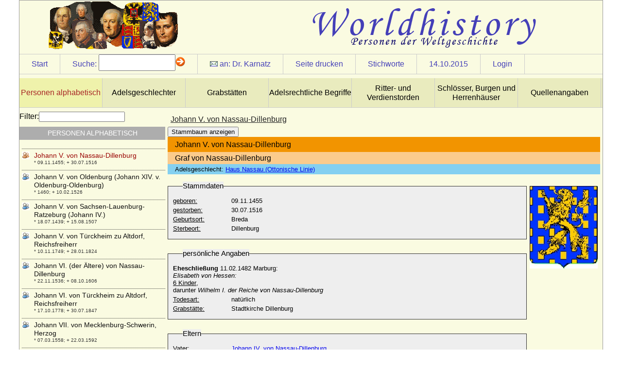

--- FILE ---
content_type: text/html
request_url: http://worldhistory.de/wnf/navbar/wnf.php?oid=6871&sid=ef0feb8775d16ee2cacb217335e4caba
body_size: 44347
content:
<!DOCTYPE html PUBLIC "-//W3C//DTD XHTML 1.0 Strict//EN" "http://www.w3.org/TR/xhtml1/DTD/xhtml1-strict.dtd">
<html>
<head>
<title>:: worldhistory :: Personen der Weltgeschichte ::</title>
<link rel="stylesheet" href="../customizing/layouts/history/layout.css" type="text/css" />
<link rel="stylesheet" href="../customizing/templates/history/person.css" type="text/css" />
<link rel="shortcut icon" type="image/x-icon" href="../favicon.png" /><script type="text/javascript">

  var _gaq = _gaq || [];
  _gaq.push(['_setAccount', 'UA-17092712-13']);
  _gaq.push(['_trackPageview']);

  (function() {
    var ga = document.createElement('script'); ga.type = 'text/javascript'; ga.async = true;
    ga.src = ('https:' == document.location.protocol ? 'https://ssl' : 'http://www') + '.google-analytics.com/ga.js';
    var s = document.getElementsByTagName('script')[0]; s.parentNode.insertBefore(ga, s);
  })();

</script>
<script type="text/javascript" src="../modules/jquery/js/jquery-1.8.2.min.js"></script>
<script type="text/javascript" src="../modules/jquery/js/jquery-ui-1.8.23.custom.min.js"></script>
<script type="text/javascript" src="wnf.js"></script>
<script type="text/javascript" src="../modules/jquery/bindWithDelay/bindWithDelay.js"></script>
<script type="text/javascript" src="../customizing/templates/history/person.js"></script>
<script type="text/javascript">var s_sid="ef0feb8775d16ee2cacb217335e4caba";var i_oid="6871"</script>
<meta http-equiv="Content-Type" content="text/html; charset=iso-8859-1" />
<meta name="title" content="Graf von Nassau-Dillenburg" />
<meta name="author" content="pkarnatz" />
<meta name="copyright" content="pkarnatz" />
<meta name="keywords" content="haus nassau,ottonische linie des hauses nassau" />
<meta name="description" content="Johann V. von Nassau-Dillenburg" />
<meta name="abstract" content="* 09.11.1455; + 30.07.1516" />
<meta name="robots" content="index, follow" />

<meta http-equiv="Content-Style-Type" content="text/css" />
<meta name="designer" content="sdevic.de" />
<meta name="generator" content="WebNavigationFramework_2.2 (WNF)" />
</head>
<body>
<div id="wrapper"><div id="headerContent">
</div>
<div id="siteControl"><div class="cItem"><a href="wnf.php?sid=ef0feb8775d16ee2cacb217335e4caba">Start</a></div><div class="cItem" id="srchdirect" ><span class="text">Suche:</span><form id="searchdirect" action="wnf.php" method="get"> <input type="hidden" name="sid" id="sid" value="ef0feb8775d16ee2cacb217335e4caba" /><input type="hidden" name="oid" value="6871" /><input type="text" name="s" id="s" class="text8" /><img src="navimg/arrow.gif" alt="suche starten" onclick="document.forms['searchdirect'].submit();return false;" /></form></div><div class="cItem" id="authormail"><img src="navimg/mail1.gif" alt="" border="0" />&nbsp;an: <a class="maillink" href=mailto:pkarnatz@web.de?subject=Johann%20V.%20von%20Nassau-Dillenburg>Dr. Karnatz</a></div>
<div class="cItem" id="printPage"><a href="#">Seite drucken</a></div>
<div class="cItem" id="keyWrdList"><a href="#">Stichworte</a></div>
<div class="cItem"><a class="maillink" href="wnf.php?oid=6871&amp;sid=ef0feb8775d16ee2cacb217335e4caba&amp;s=d 1444773600" target="_top">14.10.2015</a></div>
<span class="cItem"><a href="wnf.php?o=gl&amp;oid=6871">Login</a></span>
</div><ul id="bannerNavCol">
<li><a class="activ" href="wnf.php?oid=2&sid=ef0feb8775d16ee2cacb217335e4caba">Personen alphabetisch</a></li>
<li><a class="norm" href="wnf.php?oid=5745&sid=ef0feb8775d16ee2cacb217335e4caba">Adelsgeschlechter</a></li>
<li><a class="norm" href="wnf.php?oid=8837&sid=ef0feb8775d16ee2cacb217335e4caba">Grabstätten</a></li>
<li><a class="norm" href="wnf.php?oid=6401&sid=ef0feb8775d16ee2cacb217335e4caba">Adelsrechtliche Begriffe</a></li>
<li><a class="norm" href="wnf.php?oid=6412&sid=ef0feb8775d16ee2cacb217335e4caba">Ritter- und Verdienstorden</a></li>
<li><a class="norm" href="wnf.php?oid=5943&sid=ef0feb8775d16ee2cacb217335e4caba">Schlösser, Burgen und Herrenhäuser</a></li>
<li><a class="norm" href="wnf.php?oid=16893&sid=ef0feb8775d16ee2cacb217335e4caba">Quellenangaben</a></li>
<div class="clear"></div></ul>
<div id="primaryContent">
<h3>Johann V. von Nassau-Dillenburg</h3>
<div class="tpl_12" docnr="6847">
  <button id="btnstamm">Stammbaum anzeigen</button>
  <div id="stamm" class="hide">
Elterngenerationen:
			<select name="upgen" id="upgen">
				<option value="1">1</option>
				<option value="2">2</option>
			</select>
Kindgenerationen:
			<select name="dngen" id="dngen">
				<option value="1">1</option>
				<option value="2">2</option>
				<option value="3">3</option>
			</select>
			<button id="btnrefresh">aktualisieren</button>
			
			<div id="stammcont"></div>
</div>

<div id="persdata"><h4>Johann V. von Nassau-Dillenburg</h4><h5>Graf von Nassau-Dillenburg</h5><h6>Adelsgeschlecht: <a href="wnf.php?oid=7313&sid=ef0feb8775d16ee2cacb217335e4caba" target="_top">Haus Nassau (Ottonische Linie)</a></h6><div class="pdata"><fieldset><legend>Stammdaten</legend><p><label class="prae">geboren:</label><span>09.11.1455</span></p><p><label class="prae">gestorben:</label><span>30.07.1516</span><p><p><label class="prae">Geburtsort:</label><span>Breda</span></p><p><label class="prae">Sterbeort:</label><span>Dillenburg</span></p></fieldset><fieldset><legend>persönliche Angaben</legend><p><span><strong>Eheschlie&szlig;ung </strong>11.02.1482 Marburg:<br/>
<em>Elisabeth von Hessen:<br/>
</em><u>6 Kinder</u>, <br/>
darunter <em>Wilhelm I. der Reiche von Nassau-Dillenburg<br/>
</em></span></p><p><label class="prae">Todesart:</label><span>natürlich</span></p><p><label class="prae">Grabstätte:</label><span>Stadtkirche Dillenburg</span></p></fieldset><fieldset><legend>Eltern</legend><p><label class="prae">Vater:</label><a href="wnf.php?oid=6898&sid=ef0feb8775d16ee2cacb217335e4caba">Johann IV. von Nassau-Dillenburg</a></p><p><label class="prae">Mutter:</label><a href="wnf.php?oid=6899&sid=ef0feb8775d16ee2cacb217335e4caba">Maria von Loon-Heinsberg</a></p></fieldset><fieldset><legend>Ehen</legend><label>Ehen / Beziehungen:</label><table id="ehen"><tr><th class="text8">Partner</th><th class="text8">Ehe am</th><th class="text8">Ort</th></tr><tr><td class="text8 name"><a href="wnf.php?oid=6872&sid=ef0feb8775d16ee2cacb217335e4caba">Elisabeth von Hessen</a></td><td class="text8">11.02.1482</td><td class="text8">Marburg</td></tr></table></fieldset><fieldset><legend>Kinder</legend><ul><li><a href="wnf.php?oid=5588&sid=ef0feb8775d16ee2cacb217335e4caba">Wilhelm I. von Nassau-Dillenburg (Wilhelm der Reiche)</a></li><li><a href="wnf.php?oid=6873&sid=ef0feb8775d16ee2cacb217335e4caba">Heinrich III. von Nassau-Breda</a></li></ul></fieldset><fieldset><legend>Geschwister</legend><ul><li><a href="wnf.php?oid=607&sid=ef0feb8775d16ee2cacb217335e4caba">Anna von Nassau-Dillenburg</a></li><li><a href="wnf.php?oid=9972&sid=ef0feb8775d16ee2cacb217335e4caba">Adriana von Nassau-Dillenburg</a></li></ul></fieldset><fieldset><p><label class="hdl">historische Bedeutung:</label> <span><strong><em>1475-1516 Graf von Nassau-Dillenburg</em></strong></span></p><p><br /><label class="small">Docnr:</label><span>6847</span></p></fieldset><fieldset><legend>Kommentar</legend><p><label for="cmail" class="prae2">Ihre E-Mail-Adresse:</label><input type="text" class="cmail" name="cmail" /></p><p><label for="comment" class="prae2">Information an mich:</label><textarea class="comment" name="comment"></textarea></p><button class="history">absenden</button><div class="resp"></div></fieldset></div><div id="pimg"><div class="pimgs"><img src="../customizing/templates/history/img_send.php?fileid=12348&size=tn" /><p class="imgdescr"></p></div></div><div class="clear"></div></div></div>
<div class="clear"></div>
</div>
<div id="sideContent"><label for="navfltr">Filter:</label><input type="text" name="navfltr" id="navfltr" /><h5>Personen alphabetisch</h5><ul>
<li><a class="lvl"  href="wnf.php?oid=14735&sid=ef0feb8775d16ee2cacb217335e4caba" oid="14735" style="background-image:url(../images/nt_user1.gif);">Jacob Arend von Perponcher-Sedlnitzky, Graf</a><p class="popup">* 05.12.1692; + 24.11.1761</p></li>
<li><a class="lvl"  href="wnf.php?oid=7905&sid=ef0feb8775d16ee2cacb217335e4caba" oid="7905" style="background-image:url(../images/nt_user1.gif);">Jacob Dietlof von Arnim (Jakob Dietlof II. von Arnim)</a><p class="popup">* 13.01.1645; + 07.10.1689</p></li>
<li><a class="lvl"  href="wnf.php?oid=16190&sid=ef0feb8775d16ee2cacb217335e4caba" oid="16190" style="background-image:url(../images/nt_user1.gif);">Jacob Ernst von Rohr</a><p class="popup">* 26.03.1675; + 11.05.1726</p></li>
<li><a class="lvl"  href="wnf.php?oid=8548&sid=ef0feb8775d16ee2cacb217335e4caba" oid="8548" style="background-image:url(../images/nt_user1.gif);">Jacobe von Neuenahr  (Jakobäa von Neuenahr)</a><p class="popup">* um 1430; + 23.02.1492</p></li>
<li><a class="lvl"  href="wnf.php?oid=2941&sid=ef0feb8775d16ee2cacb217335e4caba" oid="2941" style="background-image:url(../images/nt_user1.gif);">Jacob I. von Baden (Jakob I. von Baden)</a><p class="popup">* 14.03.1407; + 13.10.1453</p></li>
<li><a class="lvl"  href="wnf.php?oid=16704&sid=ef0feb8775d16ee2cacb217335e4caba" oid="16704" style="background-image:url(../images/nt_user1.gif);">Jacob Vivigenz II. von Arnim (Jacob von Arnim)</a><p class="popup">* 25.12.1872; + 18.10.1917</p></li>
<li><a class="lvl"  href="wnf.php?oid=7899&sid=ef0feb8775d16ee2cacb217335e4caba" oid="7899" style="background-image:url(../images/nt_user1.gif);">Jacob von Arnim (Jakob IV. der Ältere von Arnim)</a><p class="popup">* 1503; + 09.03.1574</p></li>
<li><a class="lvl"  href="wnf.php?oid=7901&sid=ef0feb8775d16ee2cacb217335e4caba" oid="7901" style="background-image:url(../images/nt_user1.gif);">Jacob von Arnim (Jacob VI. der Jüngere von Arnim)</a><p class="popup">* 1564; + 23.06.1632</p></li>
<li><a class="lvl"  href="wnf.php?oid=12009&sid=ef0feb8775d16ee2cacb217335e4caba" oid="12009" style="background-image:url(../images/nt_user1.gif);">Jacob von Blanckenburg (Jacob von Blankenburg)</a><p class="popup">* 1525; + 17.02.1595</p></li>
<li><a class="lvl"  href="wnf.php?oid=13655&sid=ef0feb8775d16ee2cacb217335e4caba" oid="13655" style="background-image:url(../images/nt_user1.gif);">Jacob von Flemming</a><p class="popup">* 12.10.1588; + 21.11.1655</p></li>
<li><a class="lvl"  href="wnf.php?oid=2942&sid=ef0feb8775d16ee2cacb217335e4caba" oid="2942" style="background-image:url(../images/nt_user1.gif);">Jacob von Trier (Jacob von Baden)</a><p class="popup">* 1471; + 27.04.1511</p></li>
<li><a class="lvl"  href="wnf.php?oid=11599&sid=ef0feb8775d16ee2cacb217335e4caba" oid="11599" style="background-image:url(../images/nt_user1.gif);">Jacoba Helena van Reede-Ginkell, Gräfin</a><p class="popup">* 21.12.1767; + 06.09.1839</p></li>
<li><a class="lvl"  href="wnf.php?oid=14736&sid=ef0feb8775d16ee2cacb217335e4caba" oid="14736" style="background-image:url(../images/nt_user1.gif);">Jacoba Maria von Wassenaer</a><p class="popup">* 02.11.1707; + 20.12.1767</p></li>
<li><a class="lvl"  href="wnf.php?oid=16268&sid=ef0feb8775d16ee2cacb217335e4caba" oid="16268" style="background-image:url(../images/nt_user1.gif);">Jakobe von der Asseburg</a><p class="popup">* 1507; + 01.05.1571 (1570 ?)</p></li>
<li><a class="lvl"  href="wnf.php?oid=2943&sid=ef0feb8775d16ee2cacb217335e4caba" oid="2943" style="background-image:url(../images/nt_user1.gif);">Jacobo Muzio Attendolo Sforza (Muzio Sforza)</a><p class="popup">* 10.06.1369; + 04.01.1424</p></li>
<li><a class="lvl"  href="wnf.php?oid=2944&sid=ef0feb8775d16ee2cacb217335e4caba" oid="2944" style="background-image:url(../images/nt_user1.gif);">Jacopo Salviati</a><p class="popup">* 15.09.1461; + 06.09.1533</p></li>
<li><a class="lvl"  href="wnf.php?oid=6239&sid=ef0feb8775d16ee2cacb217335e4caba" oid="6239" style="background-image:url(../images/nt_user1.gif);">Jacqueline d'Ailly</a><p class="popup">+ 1470</p></li>
<li><a class="lvl"  href="wnf.php?oid=11442&sid=ef0feb8775d16ee2cacb217335e4caba" oid="11442" style="background-image:url(../images/nt_user1.gif);">Jacqueline de Caumont</a><p class="popup">+ 1651</p></li>
<li><a class="lvl"  href="wnf.php?oid=8730&sid=ef0feb8775d16ee2cacb217335e4caba" oid="8730" style="background-image:url(../images/nt_user1.gif);">Jacqueline de Dammartin (Jacoba von Dammartin)</a><p class="popup">* unbekannt; + unbekannt</p></li>
<li><a class="lvl"  href="wnf.php?oid=2945&sid=ef0feb8775d16ee2cacb217335e4caba" oid="2945" style="background-image:url(../images/nt_user1.gif);">Jacqueline de Longwy</a><p class="popup">* unbekannt; + 28.08.1561</p></li>
<li><a class="lvl"  href="wnf.php?oid=8798&sid=ef0feb8775d16ee2cacb217335e4caba" oid="8798" style="background-image:url(../images/nt_user1.gif);">Jacqueline de Luxembourg</a><p class="popup">+ 1511</p></li>
<li><a class="lvl"  href="wnf.php?oid=6634&sid=ef0feb8775d16ee2cacb217335e4caba" oid="6634" style="background-image:url(../images/nt_user1.gif);">Jacqueline de Rohan</a><p class="popup">* 1520; + 1587</p></li>
<li><a class="lvl"  href="wnf.php?oid=7007&sid=ef0feb8775d16ee2cacb217335e4caba" oid="7007" style="background-image:url(../images/nt_user1.gif);">Jacques de Brézé</a><p class="popup">* unbekannt; + 14.08.1494</p></li>
<li><a class="lvl"  href="wnf.php?oid=8691&sid=ef0feb8775d16ee2cacb217335e4caba" oid="8691" style="background-image:url(../images/nt_user1.gif);">Jacques de Chatillon</a><p class="popup">+ 11.07.1302</p></li>
<li><a class="lvl"  href="wnf.php?oid=9017&sid=ef0feb8775d16ee2cacb217335e4caba" oid="9017" style="background-image:url(../images/nt_user1.gif);">Jacques de Luxembourg-Ligny, Seigneur de Richebourg</a><p class="popup">* um 1420; + 20.08.1487</p></li>
<li><a class="lvl"  href="wnf.php?oid=10363&sid=ef0feb8775d16ee2cacb217335e4caba" oid="10363" style="background-image:url(../images/nt_user1.gif);">Jacques I. de Luxembourg</a><p class="popup">* um 1444; + 20.08.1487</p></li>
<li><a class="lvl"  href="wnf.php?oid=10365&sid=ef0feb8775d16ee2cacb217335e4caba" oid="10365" style="background-image:url(../images/nt_user1.gif);">Jacques II. de Luxembourg-Fiennes</a><p class="popup">* um 1465; + 12.07.1517</p></li>
<li><a class="lvl"  href="wnf.php?oid=2946&sid=ef0feb8775d16ee2cacb217335e4caba" oid="2946" style="background-image:url(../images/nt_user1.gif);">Jacques I. von Bourbon</a><p class="popup">* 1315; + 06.04.1362</p></li>
<li><a class="lvl"  href="wnf.php?oid=2947&sid=ef0feb8775d16ee2cacb217335e4caba" oid="2947" style="background-image:url(../images/nt_user1.gif);">Jacques II. de Bourbon-La Marche (Jakob II. von Bourbon)</a><p class="popup">* 1370; + 24.09.1438</p></li>
<li><a class="lvl"  href="wnf.php?oid=8834&sid=ef0feb8775d16ee2cacb217335e4caba" oid="8834" style="background-image:url(../images/nt_user1.gif);">Jacques III. de Croy (Jacques III. de Croy-Sempy)</a><p class="popup">* 1508; + 07.02.1587</p></li>
<li><a class="lvl"  href="wnf.php?oid=15881&sid=ef0feb8775d16ee2cacb217335e4caba" oid="15881" style="background-image:url(../images/nt_user1.gif);">Jacques Le Fort</a><p class="popup">* 15.04.1618; + 18.08.1674</p></li>
<li><a class="lvl"  href="wnf.php?oid=14866&sid=ef0feb8775d16ee2cacb217335e4caba" oid="14866" style="background-image:url(../images/nt_user1.gif);">Jacques Louis von Pourtalès (Jakob Ludwig von Pourtalès)</a><p class="popup">* 09.08.1722; + 20.03.1814</p></li>
<li><a class="lvl"  href="wnf.php?oid=7560&sid=ef0feb8775d16ee2cacb217335e4caba" oid="7560" style="background-image:url(../images/nt_user1.gif);">Jacquetta von Luxemburg (Jakobäa von Saint-Pol)</a><p class="popup">* 1415; + 30.05.1472</p></li>
<li><a class="lvl"  href="wnf.php?oid=9073&sid=ef0feb8775d16ee2cacb217335e4caba" oid="9073" style="background-image:url(../images/nt_user1.gif);">Jacquette du Peschin</a><p class="popup">+ 21.09.1473</p></li>
<li><a class="lvl"  href="wnf.php?oid=2948&sid=ef0feb8775d16ee2cacb217335e4caba" oid="2948" style="background-image:url(../images/nt_user1.gif);">Jadwiga Dzieduszycka</a><p class="popup">* 02.03.1867; + 12.07.1941</p></li>
<li><a class="lvl"  href="wnf.php?oid=2949&sid=ef0feb8775d16ee2cacb217335e4caba" oid="2949" style="background-image:url(../images/nt_user1.gif);">Jadwiga Krasinska</a><p class="popup">* 13.11.1843; + 21.01.1913</p></li>
<li><a class="lvl"  href="wnf.php?oid=2950&sid=ef0feb8775d16ee2cacb217335e4caba" oid="2950" style="background-image:url(../images/nt_user1.gif);">Jadwiga Polska (Hedwig von Polen, Hedwig von Anjou)</a><p class="popup">* 03.10.1372; + 17.07.1399</p></li>
<li><a class="lvl"  href="wnf.php?oid=2951&sid=ef0feb8775d16ee2cacb217335e4caba" oid="2951" style="background-image:url(../images/nt_user1.gif);">Jadwiga Tekla Stadnicka</a><p class="popup">* 26.05.1913;</p></li>
<li><a class="lvl"  href="wnf.php?oid=6661&sid=ef0feb8775d16ee2cacb217335e4caba" oid="6661" style="background-image:url(../images/nt_user1.gif);">Jadwiga von Kalisz (Jadwiga Kaliska, Hedwig von Kalisch)</a><p class="popup">* 1266; + 10.12.1339</p></li>
<li><a class="lvl"  href="wnf.php?oid=2952&sid=ef0feb8775d16ee2cacb217335e4caba" oid="2952" style="background-image:url(../images/nt_user1.gif);">Jadwiga von Litauen</a><p class="popup">+ 1405</p></li>
<li><a class="lvl"  href="wnf.php?oid=2953&sid=ef0feb8775d16ee2cacb217335e4caba" oid="2953" style="background-image:url(../images/nt_user1.gif);">Jadwiga von Polen (Jadwiga Polska)</a><p class="popup">* 21.09.1457; + 18.02.1502</p></li>
<li><a class="lvl"  href="wnf.php?oid=8934&sid=ef0feb8775d16ee2cacb217335e4caba" oid="8934" style="background-image:url(../images/nt_user1.gif);">Jadwiga von Pomerellen (Hedwig von Pomerellen)</a><p class="popup">+ 01.01.1250 (29.12.1249)</p></li>
<li><a class="lvl"  href="wnf.php?oid=16289&sid=ef0feb8775d16ee2cacb217335e4caba" oid="16289" style="background-image:url(../images/nt_user1.gif);">Jahn von Jeetze</a><p class="popup">* um 1560; + vor 13.08.1605</p></li>
<li><a class="lvl"  href="wnf.php?oid=2954&sid=ef0feb8775d16ee2cacb217335e4caba" oid="2954" style="background-image:url(../images/nt_user1.gif);">Jaime (III.) von Spanien</a><p class="popup">* 27.06.1870; + 02.10.1931</p></li>
<li><a class="lvl"  href="wnf.php?oid=2955&sid=ef0feb8775d16ee2cacb217335e4caba" oid="2955" style="background-image:url(../images/nt_user1.gif);">Jaime Alessandro Juan Torlonia (Alessandro Torlonia)</a><p class="popup">* 07.12.1911; + 11.05.1986</p></li>
<li><a class="lvl"  href="wnf.php?oid=7773&sid=ef0feb8775d16ee2cacb217335e4caba" oid="7773" style="background-image:url(../images/nt_user1.gif);">Jaime I. el Conquistador de Aragon (Jaume I., Jakob I. von Aragonien)</a><p class="popup">* 02.02.1208; + 27.07.1276</p></li>
<li><a class="lvl"  href="wnf.php?oid=8040&sid=ef0feb8775d16ee2cacb217335e4caba" oid="8040" style="background-image:url(../images/nt_user1.gif);">Jaime II. de Aragón, el Justo (Jakob II. der Gerechte von Aragon)</a><p class="popup">* 10.08.1267; + 02.11.1327</p></li>
<li><a class="lvl"  href="wnf.php?oid=2956&sid=ef0feb8775d16ee2cacb217335e4caba" oid="2956" style="background-image:url(../images/nt_user1.gif);">Jaime von Spanien</a><p class="popup">* 23.06.1908; + 20.03.1975</p></li>
<li><a class="lvl"  href="wnf.php?oid=15785&sid=ef0feb8775d16ee2cacb217335e4caba" oid="15785" style="background-image:url(../images/nt_user1.gif);">Jakob August von L’Estocq</a><p class="popup">* 13.04.1715; + 23.04.1790</p></li>
<li><a class="lvl"  href="wnf.php?oid=12209&sid=ef0feb8775d16ee2cacb217335e4caba" oid="12209" style="background-image:url(../images/nt_user1.gif);">Jakob Ernst Leslie (James Ernest Leslie), Reichsgraf</a><p class="popup">* 20.06.1669; + 07.11.1737 (03.12.1728)</p></li>
<li><a class="lvl"  href="wnf.php?oid=12134&sid=ef0feb8775d16ee2cacb217335e4caba" oid="12134" style="background-image:url(../images/nt_user1.gif);">Jakob Friedrich von Briest (Jakob von Briest)</a><p class="popup">* 11.02.1631; + 12.08.1703</p></li>
<li><a class="lvl"  href="wnf.php?oid=12913&sid=ef0feb8775d16ee2cacb217335e4caba" oid="12913" style="background-image:url(../images/nt_user1.gif);">Jakob Friedrich von Kleist (Jakob Friedrich von Rüchel-Kleist)</a><p class="popup">* 25.01.1778; + 15.03.1848</p></li>
<li><a class="lvl"  href="wnf.php?oid=11327&sid=ef0feb8775d16ee2cacb217335e4caba" oid="11327" style="background-image:url(../images/nt_user1.gif);">Jakob Fugger der Ältere</a><p class="popup">* nach 02.04.1398; + 23.03.1469</p></li>
<li><a class="lvl"  href="wnf.php?oid=11331&sid=ef0feb8775d16ee2cacb217335e4caba" oid="11331" style="background-image:url(../images/nt_user1.gif);">Jakob Fugger der Reiche (Jakob Fugger von der Lilie), Graf</a><p class="popup">* 06.03.1459; + 30.12.1525</p></li>
<li><a class="lvl"  href="wnf.php?oid=11325&sid=ef0feb8775d16ee2cacb217335e4caba" oid="11325" style="background-image:url(../images/nt_user1.gif);">Jakob Fugger</a><p class="popup">* 30.03.1542; + 07.02.1598</p></li>
<li><a class="lvl"  href="wnf.php?oid=14374&sid=ef0feb8775d16ee2cacb217335e4caba" oid="14374" style="background-image:url(../images/nt_user1.gif);">Jakob Heinrich von Flemming, Reichsgraf</a><p class="popup">* 03.03.1667; + 30.04.1728</p></li>
<li><a class="lvl"  href="wnf.php?oid=15410&sid=ef0feb8775d16ee2cacb217335e4caba" oid="15410" style="background-image:url(../images/nt_user1.gif);">Jakob I. von Oertzen (Jacob I. von Oertzen)</a><p class="popup">* um 1502 (1522 schon urkundlich genannt); + 1572</p></li>
<li><a class="lvl"  href="wnf.php?oid=9513&sid=ef0feb8775d16ee2cacb217335e4caba" oid="9513" style="background-image:url(../images/nt_user1.gif);">Jakob I. von Waldburg, genannt der Goldene Ritter</a><p class="popup">* 1393; + 05.05.1460</p></li>
<li><a class="lvl"  href="wnf.php?oid=12474&sid=ef0feb8775d16ee2cacb217335e4caba" oid="12474" style="background-image:url(../images/nt_user1.gif);">Jakob I. von Zieten auf Wustrau</a><p class="popup">* um 1500; + 1561</p></li>
<li><a class="lvl"  href="wnf.php?oid=12110&sid=ef0feb8775d16ee2cacb217335e4caba" oid="12110" style="background-image:url(../images/nt_user1.gif);">Jakob II. von der Schulenburg, Rechsfreiherr</a><p class="popup">* 25.03.1515; + 1576</p></li>
<li><a class="lvl"  href="wnf.php?oid=2957&sid=ef0feb8775d16ee2cacb217335e4caba" oid="2957" style="background-image:url(../images/nt_user1.gif);">Jakob III. von Baden-Durlach</a><p class="popup">* 26.05.1562; + 07.08.1590</p></li>
<li><a class="lvl"  href="wnf.php?oid=16394&sid=ef0feb8775d16ee2cacb217335e4caba" oid="16394" style="background-image:url(../images/nt_user1.gif);">Jakob III. von Mirlaer (Jakob der Junge)</a><p class="popup">+ nach 1368</p></li>
<li><a class="lvl"  href="wnf.php?oid=8059&sid=ef0feb8775d16ee2cacb217335e4caba" oid="8059" style="background-image:url(../images/nt_user1.gif);">Jakob IV. von Mallorca (Jaime IV. de Mallorca, Jaume IV de Mallorca)</a><p class="popup">* 1337; + 1375</p></li>
<li><a class="lvl"  href="wnf.php?oid=16390&sid=ef0feb8775d16ee2cacb217335e4caba" oid="16390" style="background-image:url(../images/nt_user1.gif);">Jakob IV. von Mirlaer</a><p class="popup">+ nach 30.11.1397 (1418 ?)</p></li>
<li><a class="lvl"  href="wnf.php?oid=2958&sid=ef0feb8775d16ee2cacb217335e4caba" oid="2958" style="background-image:url(../images/nt_user1.gif);">Jakob Kettler von Kurland</a><p class="popup">* 07.11.1610; + 01.01.1682</p></li>
<li><a class="lvl"  href="wnf.php?oid=9569&sid=ef0feb8775d16ee2cacb217335e4caba" oid="9569" style="background-image:url(../images/nt_user1.gif);">Jakob V. von Waldburg-Zeil und Wolfegg (Jakob V. der Dicke von Waldburg-Zeil)</a><p class="popup">* 06.12.1546; + 20.05.1589</p></li>
<li><a class="lvl"  href="wnf.php?oid=16659&sid=ef0feb8775d16ee2cacb217335e4caba" oid="16659" style="background-image:url(../images/nt_user1.gif);">Jakob Vivigenz I. von Arnim</a><p class="popup">* 10.08.1682; + 19.02.1748</p></li>
<li><a class="lvl"  href="wnf.php?oid=14464&sid=ef0feb8775d16ee2cacb217335e4caba" oid="14464" style="background-image:url(../images/nt_user1.gif);">Jakob von Holstein</a><p class="popup">* ?; + 12.10.1586 (1585)</p></li>
<li><a class="lvl"  href="wnf.php?oid=16272&sid=ef0feb8775d16ee2cacb217335e4caba" oid="16272" style="background-image:url(../images/nt_user1.gif);">Jakob von Saldern (Jacob von Saldern, Jacob IV. von Saldern)</a><p class="popup">+ 1651</p></li>
<li><a class="lvl"  href="wnf.php?oid=2959&sid=ef0feb8775d16ee2cacb217335e4caba" oid="2959" style="background-image:url(../images/nt_user1.gif);">Jakob von Savoyen-Nemours (Jacques de Savoie-Nemours)</a><p class="popup">* 12.10.1531; + 15.06.1585</p></li>
<li><a class="lvl"  href="wnf.php?oid=2960&sid=ef0feb8775d16ee2cacb217335e4caba" oid="2960" style="background-image:url(../images/nt_user1.gif);">Jakob von Savoyen (Jacques de Savoie)</a><p class="popup">* 12.11.1450; + 30.01.1486</p></li>
<li><a class="lvl"  href="wnf.php?oid=12478&sid=ef0feb8775d16ee2cacb217335e4caba" oid="12478" style="background-image:url(../images/nt_user1.gif);">Jakob von Zieten (Jakob III. von Zieten)</a><p class="popup">* 12.10.1602; + 14.09.1677 (1678)</p></li>
<li><a class="lvl"  href="wnf.php?oid=2961&sid=ef0feb8775d16ee2cacb217335e4caba" oid="2961" style="background-image:url(../images/nt_user1.gif);">Jakobäa von Baden (Jacobe von Baden)</a><p class="popup">* 16.01.1558; + 03.09.1597</p></li>
<li><a class="lvl"  href="wnf.php?oid=7784&sid=ef0feb8775d16ee2cacb217335e4caba" oid="7784" style="background-image:url(../images/nt_user1.gif);">Jakobäa von Bayern-Straubing (Jacoba van Beieren, Jakoba von Straubing-Holland)</a><p class="popup">* 15.07.1401; + 09.10.1436</p></li>
<li><a class="lvl"  href="wnf.php?oid=2962&sid=ef0feb8775d16ee2cacb217335e4caba" oid="2962" style="background-image:url(../images/nt_user1.gif);">Jakub Ludvik Sobieski (Jakob Louis Heinrich Sobieski)</a><p class="popup">* 02.11.1667; + 19.12.1737</p></li>
<li><a class="lvl"  href="wnf.php?oid=2963&sid=ef0feb8775d16ee2cacb217335e4caba" oid="2963" style="background-image:url(../images/nt_user1.gif);">Jakub Sobieski</a><p class="popup">* 05.05.1590; + 11.05.1646</p></li>
<li><a class="lvl"  href="wnf.php?oid=14875&sid=ef0feb8775d16ee2cacb217335e4caba" oid="14875" style="background-image:url(../images/nt_user1.gif);">James Alexander von Pourtalès-Gorgier, Graf</a><p class="popup">* 28.11.1776; + 24.03.1855</p></li>
<li><a class="lvl"  href="wnf.php?oid=2964&sid=ef0feb8775d16ee2cacb217335e4caba" oid="2964" style="background-image:url(../images/nt_user1.gif);">James Frances Edward Stuart</a><p class="popup">* 10.06.1688; + 01.01.1766</p></li>
<li><a class="lvl"  href="wnf.php?oid=6646&sid=ef0feb8775d16ee2cacb217335e4caba" oid="6646" style="background-image:url(../images/nt_user1.gif);">James Hepburn</a><p class="popup">* um 1534; + 14.04.1578</p></li>
<li><a class="lvl"  href="wnf.php?oid=2965&sid=ef0feb8775d16ee2cacb217335e4caba" oid="2965" style="background-image:url(../images/nt_user1.gif);">James I. of England, Scotland and Ireland (Jakob I.)</a><p class="popup">* 19.06.1566; + 27.03.1625</p></li>
<li><a class="lvl"  href="wnf.php?oid=2966&sid=ef0feb8775d16ee2cacb217335e4caba" oid="2966" style="background-image:url(../images/nt_user1.gif);">James I. von Schottland (Jakob I. von Schottland)</a><p class="popup">* 25.07.1394; + 21.02.1437</p></li>
<li><a class="lvl"  href="wnf.php?oid=2967&sid=ef0feb8775d16ee2cacb217335e4caba" oid="2967" style="background-image:url(../images/nt_user1.gif);">James II. von England (Jakob II. von England, James VII. von Schottland)</a><p class="popup">* 14.10.1633; + 16.09.1701</p></li>
<li><a class="lvl"  href="wnf.php?oid=2968&sid=ef0feb8775d16ee2cacb217335e4caba" oid="2968" style="background-image:url(../images/nt_user1.gif);">James II. von Schottland (Jakob II. von Schottland)</a><p class="popup">* 16.10.1430; + 03.08.1460</p></li>
<li><a class="lvl"  href="wnf.php?oid=2969&sid=ef0feb8775d16ee2cacb217335e4caba" oid="2969" style="background-image:url(../images/nt_user1.gif);">James III. von Schottland (Jakob III. von Schottland)</a><p class="popup">* 10.07.1451; + 11.06.1488</p></li>
<li><a class="lvl"  href="wnf.php?oid=2970&sid=ef0feb8775d16ee2cacb217335e4caba" oid="2970" style="background-image:url(../images/nt_user1.gif);">James IV. von Schottland (Jakob IV. von Schottland)</a><p class="popup">* 17.03.1473; + 09.09.1513</p></li>
<li><a class="lvl"  href="wnf.php?oid=12204&sid=ef0feb8775d16ee2cacb217335e4caba" oid="12204" style="background-image:url(../images/nt_user1.gif);">James Leslie (Jakob Leslie), Reichsgraf</a><p class="popup">+ 1694</p></li>
<li><a class="lvl"  href="wnf.php?oid=2971&sid=ef0feb8775d16ee2cacb217335e4caba" oid="2971" style="background-image:url(../images/nt_user1.gif);">James Ogilvy</a><p class="popup">* 29.02.1964;</p></li>
<li><a class="lvl"  href="wnf.php?oid=2972&sid=ef0feb8775d16ee2cacb217335e4caba" oid="2972" style="background-image:url(../images/nt_user1.gif);">James V. of Scotland (Jakob V. von Schottland)</a><p class="popup">* 10.04.1512; + 14.12.1542</p></li>
<li><a class="lvl"  href="wnf.php?oid=2973&sid=ef0feb8775d16ee2cacb217335e4caba" oid="2973" style="background-image:url(../images/nt_user1.gif);">Jan Franciszek Czartoryski</a><p class="popup">* 19.02.1897; + 06.09.1944</p></li>
<li><a class="lvl"  href="wnf.php?oid=2974&sid=ef0feb8775d16ee2cacb217335e4caba" oid="2974" style="background-image:url(../images/nt_user1.gif);">Jan I. Olbracht von Polen (Johann I. Albrecht von Polen)</a><p class="popup">* 27.12.1459; + 17.06.1501</p></li>
<li><a class="lvl"  href="wnf.php?oid=2975&sid=ef0feb8775d16ee2cacb217335e4caba" oid="2975" style="background-image:url(../images/nt_user1.gif);">Jan II. Kazimierz Wasa von Polen (Johann II. Kasimir von Polen)</a><p class="popup">* 22.03.1609; + 16.12.1672</p></li>
<li><a class="lvl"  href="wnf.php?oid=2976&sid=ef0feb8775d16ee2cacb217335e4caba" oid="2976" style="background-image:url(../images/nt_user1.gif);">Jan III. Sobieski von Polen</a><p class="popup">* 17.08.1629; + 17.06.1696</p></li>
<li><a class="lvl"  href="wnf.php?oid=11594&sid=ef0feb8775d16ee2cacb217335e4caba" oid="11594" style="background-image:url(../images/nt_user1.gif);">Jan Maximilian van Tuyll van Serooskerken</a><p class="popup">* 25.04.1710; + 18.12.1762</p></li>
<li><a class="lvl"  href="wnf.php?oid=2977&sid=ef0feb8775d16ee2cacb217335e4caba" oid="2977" style="background-image:url(../images/nt_user1.gif);">Jan Mikolaj (XV.) Radziwill</a><p class="popup">* 17.05.1681; + 20.01.1729</p></li>
<li><a class="lvl"  href="wnf.php?oid=2978&sid=ef0feb8775d16ee2cacb217335e4caba" oid="2978" style="background-image:url(../images/nt_user1.gif);">Jan Mikolaj Radziwill</a><p class="popup">* 1474; + 1522</p></li>
<li><a class="lvl"  href="wnf.php?oid=2979&sid=ef0feb8775d16ee2cacb217335e4caba" oid="2979" style="background-image:url(../images/nt_user1.gif);">Jan VI. (IV.) Radziwill</a><p class="popup">* 1515; + 27.09.1551</p></li>
<li><a class="lvl"  href="wnf.php?oid=8526&sid=ef0feb8775d16ee2cacb217335e4caba" oid="8526" style="background-image:url(../images/nt_user1.gif);">Jane Frances Stewart</a><p class="popup">* 27.05.1817; + 24.03.1897</p></li>
<li><a class="lvl"  href="wnf.php?oid=9185&sid=ef0feb8775d16ee2cacb217335e4caba" oid="9185" style="background-image:url(../images/nt_user1.gif);">Jane Guildford (Jane Guldeford)</a><p class="popup">* 1509; + 15.01.1555</p></li>
<li><a class="lvl"  href="wnf.php?oid=11541&sid=ef0feb8775d16ee2cacb217335e4caba" oid="11541" style="background-image:url(../images/nt_user1.gif);">Jane Martha Temple</a><p class="popup">* 1672; + 26.05.1751</p></li>
<li><a class="lvl"  href="wnf.php?oid=2980&sid=ef0feb8775d16ee2cacb217335e4caba" oid="2980" style="background-image:url(../images/nt_user1.gif);">Jane Seymour</a><p class="popup">* 1509; + 24.10.1537</p></li>
<li><a class="lvl"  href="wnf.php?oid=8524&sid=ef0feb8775d16ee2cacb217335e4caba" oid="8524" style="background-image:url(../images/nt_user1.gif);">Jane Stewart (Lady Jane Stewart)</a><p class="popup">* 29.03.1798; + 12.10.1844</p></li>
<li><a class="lvl"  href="wnf.php?oid=11609&sid=ef0feb8775d16ee2cacb217335e4caba" oid="11609" style="background-image:url(../images/nt_user1.gif);">Jane Wroth</a><p class="popup">* 29.03.1659; + 23.06.1706</p></li>
<li><a class="lvl"  href="wnf.php?oid=2981&sid=ef0feb8775d16ee2cacb217335e4caba" oid="2981" style="background-image:url(../images/nt_user1.gif);">Janet Mercedes Bryce</a><p class="popup">* 29.09.1936;</p></li>
<li><a class="lvl"  href="wnf.php?oid=6645&sid=ef0feb8775d16ee2cacb217335e4caba" oid="6645" style="background-image:url(../images/nt_user1.gif);"> Janet Stewart</a><p class="popup">* unbekannt; + unbekannt</p></li>
<li><a class="lvl"  href="wnf.php?oid=10933&sid=ef0feb8775d16ee2cacb217335e4caba" oid="10933" style="background-image:url(../images/nt_user1.gif);">Janka Kotz von Dobrz (Johanna Kotz z Dobrze)</a><p class="popup">* 19.03.1809; + 09.11.1869</p></li>
<li><a class="lvl"  href="wnf.php?oid=8026&sid=ef0feb8775d16ee2cacb217335e4caba" oid="8026" style="background-image:url(../images/nt_user1.gif);">Janos Corvin (Hunyadi Corvin Janos, Johann Corvinus)</a><p class="popup">* 02.04.1473; + 12.10.1504</p></li>
<li><a class="lvl"  href="wnf.php?oid=2982&sid=ef0feb8775d16ee2cacb217335e4caba" oid="2982" style="background-image:url(../images/nt_user1.gif);">Janusz I. (IV.) Radziwill</a><p class="popup">* 02.07.1579; + 03.12.1620</p></li>
<li><a class="lvl"  href="wnf.php?oid=2983&sid=ef0feb8775d16ee2cacb217335e4caba" oid="2983" style="background-image:url(../images/nt_user1.gif);">Janusz II. Radziwill</a><p class="popup">* 02.12.1612; + 31.12.1655</p></li>
<li><a class="lvl"  href="wnf.php?oid=11275&sid=ef0feb8775d16ee2cacb217335e4caba" oid="11275" style="background-image:url(../images/nt_user1.gif);">Jaroslav von Lobkowicz, Fürst</a><p class="popup">* 26.03.1877; + 24.10.1953</p></li>
<li><a class="lvl"  href="wnf.php?oid=11278&sid=ef0feb8775d16ee2cacb217335e4caba" oid="11278" style="background-image:url(../images/nt_user1.gif);">Jaroslav von Lobkowicz, Fürst</a><p class="popup">* 18.06.1910; + 07.05.1985</p></li>
<li><a class="lvl"  href="wnf.php?oid=11280&sid=ef0feb8775d16ee2cacb217335e4caba" oid="11280" style="background-image:url(../images/nt_user1.gif);">Jaroslav von Lobkowicz, Fürst</a><p class="popup">* 16.08.1942;</p></li>
<li><a class="lvl"  href="wnf.php?oid=6003&sid=ef0feb8775d16ee2cacb217335e4caba" oid="6003" style="background-image:url(../images/nt_user1.gif);">Jaroslaw I. Wladimirowitsch von Kiew (Jaroslaw der Weise)</a><p class="popup">* 978; + 20.02.1054</p></li>
<li><a class="lvl"  href="wnf.php?oid=10183&sid=ef0feb8775d16ee2cacb217335e4caba" oid="10183" style="background-image:url(../images/nt_user1.gif);">Jaroslaw II.  Wsewolodowitsch von Wladimir und Kiew</a><p class="popup">* 08.02.1191; + 30.09.1246</p></li>
<li><a class="lvl"  href="wnf.php?oid=15382&sid=ef0feb8775d16ee2cacb217335e4caba" oid="15382" style="background-image:url(../images/nt_user1.gif);">Jasper II. von Oertzen (Jaspar II. von Oertzen auf Roggow)</a><p class="popup">* um 1550 (vor 1570); + 1618</p></li>
<li><a class="lvl"  href="wnf.php?oid=14209&sid=ef0feb8775d16ee2cacb217335e4caba" oid="14209" style="background-image:url(../images/nt_user1.gif);">Jasper III. von Oertzen (Jaspar III. von Oertzen auf Roggow)</a><p class="popup">* um 1600; + 23.06.1649</p></li>
<li><a class="lvl"  href="wnf.php?oid=12313&sid=ef0feb8775d16ee2cacb217335e4caba" oid="12313" style="background-image:url(../images/nt_user1.gif);">Jasper von Grumbkow (auch: Caspar von Grumbkow)</a><p class="popup">* 1465; + 1550</p></li>
<li><a class="lvl"  href="wnf.php?oid=16560&sid=ef0feb8775d16ee2cacb217335e4caba" oid="16560" style="background-image:url(../images/nt_user1.gif);">Jasper von Oertzen (Jasper Joachim Bernhard Wilhelm von Oertzen-Leppin)</a><p class="popup">* 21.11.1801; + 20.07.1874</p></li>
<li><a class="lvl"  href="wnf.php?oid=2984&sid=ef0feb8775d16ee2cacb217335e4caba" oid="2984" style="background-image:url(../images/nt_user1.gif);">Jayme de Braganca (Jakob von Braganca)</a><p class="popup">* 1479; + 20.09.1532</p></li>
<li><a class="lvl"  href="wnf.php?oid=7004&sid=ef0feb8775d16ee2cacb217335e4caba" oid="7004" style="background-image:url(../images/nt_user1.gif);">Jean-Christophe Napoléon</a><p class="popup">* 11.07.1986;</p></li>
<li><a class="lvl"  href="wnf.php?oid=6298&sid=ef0feb8775d16ee2cacb217335e4caba" oid="6298" style="background-image:url(../images/nt_user1.gif);">Jean Baptiste Engelbert Marie von Arenberg</a><p class="popup">* 18.10.1850; + 02.04.1914</p></li>
<li><a class="lvl"  href="wnf.php?oid=6623&sid=ef0feb8775d16ee2cacb217335e4caba" oid="6623" style="background-image:url(../images/nt_user1.gif);">Jean Batard d'Orleans (Johann von Orléans-Longueville)</a><p class="popup">* 23.11.1402; + 24.11.1468</p></li>
<li><a class="lvl"  href="wnf.php?oid=2987&sid=ef0feb8775d16ee2cacb217335e4caba" oid="2987" style="background-image:url(../images/nt_user1.gif);">Jean de Bourbon</a><p class="popup">* 06.07.1528; + 10.08.1557</p></li>
<li><a class="lvl"  href="wnf.php?oid=8398&sid=ef0feb8775d16ee2cacb217335e4caba" oid="8398" style="background-image:url(../images/nt_user1.gif);">Jean de Bourgogne (Johann von Burgund)</a><p class="popup">* 1231; + 29.09.1268</p></li>
<li><a class="lvl"  href="wnf.php?oid=6238&sid=ef0feb8775d16ee2cacb217335e4caba" oid="6238" style="background-image:url(../images/nt_user1.gif);">Jean de Bourgogne (Johann von Burgund, Johann von Clamecy)</a><p class="popup">* 25.10.1415; + 25.09.1491</p></li>
<li><a class="lvl"  href="wnf.php?oid=8697&sid=ef0feb8775d16ee2cacb217335e4caba" oid="8697" style="background-image:url(../images/nt_user1.gif);">Jean de Chatillon (Jean von Saint-Pol, Johann von Chatillon)</a><p class="popup">+ 1344</p></li>
<li><a class="lvl"  href="wnf.php?oid=8742&sid=ef0feb8775d16ee2cacb217335e4caba" oid="8742" style="background-image:url(../images/nt_user1.gif);">Jean de Chatillon, Baron von Bouville</a><p class="popup">+ 1520</p></li>
<li><a class="lvl"  href="wnf.php?oid=8832&sid=ef0feb8775d16ee2cacb217335e4caba" oid="8832" style="background-image:url(../images/nt_user1.gif);">Jean de Croy-Solre (Jean III. de Croy)</a><p class="popup">* 14.11.1588; + 1640</p></li>
<li><a class="lvl"  href="wnf.php?oid=2986&sid=ef0feb8775d16ee2cacb217335e4caba" oid="2986" style="background-image:url(../images/nt_user1.gif);">Jean d'Orleans (le Bon)</a><p class="popup">* 1399; + 30.04.1467</p></li>
<li><a class="lvl"  href="wnf.php?oid=2988&sid=ef0feb8775d16ee2cacb217335e4caba" oid="2988" style="background-image:url(../images/nt_user1.gif);">Jean d'Orleans</a><p class="popup">* 04.09.1874; + 09.11.1940</p></li>
<li><a class="lvl"  href="wnf.php?oid=6067&sid=ef0feb8775d16ee2cacb217335e4caba" oid="6067" style="background-image:url(../images/nt_user1.gif);">Jean de Foix (Johann von Narbonne)</a><p class="popup">* um 1446; + 1500</p></li>
<li><a class="lvl"  href="wnf.php?oid=6322&sid=ef0feb8775d16ee2cacb217335e4caba" oid="6322" style="background-image:url(../images/nt_user1.gif);">Jean de Ligne-Barbancon (Johann von Ligne)</a><p class="popup">* 1523; + 24.05.1568</p></li>
<li><a class="lvl"  href="wnf.php?oid=7785&sid=ef0feb8775d16ee2cacb217335e4caba" oid="7785" style="background-image:url(../images/nt_user1.gif);">Jean de Valois (Johann von Valois, Jean de France, Jean de Touraine)</a><p class="popup">* 31.08.1398; + 05.04.1417</p></li>
<li><a class="lvl"  href="wnf.php?oid=12203&sid=ef0feb8775d16ee2cacb217335e4caba" oid="12203" style="background-image:url(../images/nt_user1.gif);">Jean Elphinstone</a><p class="popup">* ?; + ?</p></li>
<li><a class="lvl"  href="wnf.php?oid=12199&sid=ef0feb8775d16ee2cacb217335e4caba" oid="12199" style="background-image:url(../images/nt_user1.gif);">Jean Erskine</a><p class="popup">* ?; + ?</p></li>
<li><a class="lvl"  href="wnf.php?oid=2985&sid=ef0feb8775d16ee2cacb217335e4caba" oid="2985" style="background-image:url(../images/nt_user1.gif);">Jean sans peur de Bourgogne (Johann Ohnefurcht von Burgund)</a><p class="popup">* 28.05.1371; + 10.09.1419</p></li>
<li><a class="lvl"  href="wnf.php?oid=6317&sid=ef0feb8775d16ee2cacb217335e4caba" oid="6317" style="background-image:url(../images/nt_user1.gif);">Jean-Engelbert von Arenberg</a><p class="popup">* 17.07.1921;</p></li>
<li><a class="lvl"  href="wnf.php?oid=2989&sid=ef0feb8775d16ee2cacb217335e4caba" oid="2989" style="background-image:url(../images/nt_user1.gif);">Jean I. d'Alencon (Johann I. von Alencon)</a><p class="popup">* 09.05.1385; + 25.10.1415</p></li>
<li><a class="lvl"  href="wnf.php?oid=11434&sid=ef0feb8775d16ee2cacb217335e4caba" oid="11434" style="background-image:url(../images/nt_user1.gif);">Jean I. de Bethune</a><p class="popup">+ 1378 (1373)</p></li>
<li><a class="lvl"  href="wnf.php?oid=2990&sid=ef0feb8775d16ee2cacb217335e4caba" oid="2990" style="background-image:url(../images/nt_user1.gif);">Jean I. de Bourbon et d'Auvergne (Johann I. von Bourbon)</a><p class="popup">* 1381; + 05.02.1434</p></li>
<li><a class="lvl"  href="wnf.php?oid=8998&sid=ef0feb8775d16ee2cacb217335e4caba" oid="8998" style="background-image:url(../images/nt_user1.gif);">Jean I. de Bretagne, genannt der Rote (Jean I. le Roux de Dreux, Johann I. von Bretagne)</a><p class="popup">* 1217; + 08.10.1286</p></li>
<li><a class="lvl"  href="wnf.php?oid=8684&sid=ef0feb8775d16ee2cacb217335e4caba" oid="8684" style="background-image:url(../images/nt_user1.gif);">Jean I. de Chatillon (Johann I. von Chatillon)</a><p class="popup">+ 28.06.1279 (1280)</p></li>
<li><a class="lvl"  href="wnf.php?oid=8732&sid=ef0feb8775d16ee2cacb217335e4caba" oid="8732" style="background-image:url(../images/nt_user1.gif);">Jean I. de Chatillon, Seigneur de Gandelus, de Troissy et de Marigny</a><p class="popup">+ 1363</p></li>
<li><a class="lvl"  href="wnf.php?oid=8713&sid=ef0feb8775d16ee2cacb217335e4caba" oid="8713" style="background-image:url(../images/nt_user1.gif);">Jean I. de Chatillon (Johann I. von Chatrillon), Graf von Penthièvre</a><p class="popup">* 05.02.1345; + 16.01.1403</p></li>
<li><a class="lvl"  href="wnf.php?oid=8729&sid=ef0feb8775d16ee2cacb217335e4caba" oid="8729" style="background-image:url(../images/nt_user1.gif);">Jean I. de Chatillon-Porcéan</a><p class="popup">+ nach 1390</p></li>
<li><a class="lvl"  href="wnf.php?oid=8793&sid=ef0feb8775d16ee2cacb217335e4caba" oid="8793" style="background-image:url(../images/nt_user1.gif);">Jean I. de Croy (Johann I. von Croy)</a><p class="popup">* um 1365; + 25.10.1415</p></li>
<li><a class="lvl"  href="wnf.php?oid=2991&sid=ef0feb8775d16ee2cacb217335e4caba" oid="2991" style="background-image:url(../images/nt_user1.gif);">Jean I. von Berry (Jean I. le Magnifique, Johannn von Berry)</a><p class="popup">* 30.11.1340; + 15.06.1416</p></li>
<li><a class="lvl"  href="wnf.php?oid=2992&sid=ef0feb8775d16ee2cacb217335e4caba" oid="2992" style="background-image:url(../images/nt_user1.gif);">Jean I. von Bourbon-La Marche (Jean VII. Graf von Vendome)</a><p class="popup">* 1344; + 11.06.1393</p></li>
<li><a class="lvl"  href="wnf.php?oid=2993&sid=ef0feb8775d16ee2cacb217335e4caba" oid="2993" style="background-image:url(../images/nt_user1.gif);">Jean I. von Frankreich (Jean I. Le Posthume de France et de Navarre, Johann I. von Frankreich)</a><p class="popup">* 15.11.1316; + 19.11.1316</p></li>
<li><a class="lvl"  href="wnf.php?oid=7534&sid=ef0feb8775d16ee2cacb217335e4caba" oid="7534" style="background-image:url(../images/nt_user1.gif);">Jean I. von Luxemburg-Ligny (Jean I. de Luxembourg-Ligny)</a><p class="popup">* 1300; + 17.05.1364</p></li>
<li><a class="lvl"  href="wnf.php?oid=2995&sid=ef0feb8775d16ee2cacb217335e4caba" oid="2995" style="background-image:url(../images/nt_user1.gif);">Jean II. d'Alencon (Johann II. von Alencon)</a><p class="popup">* 02.03.1409; + 1476</p></li>
<li><a class="lvl"  href="wnf.php?oid=8994&sid=ef0feb8775d16ee2cacb217335e4caba" oid="8994" style="background-image:url(../images/nt_user1.gif);">Jean II. de Bretagne (Jean II. de Dreux, Johann II. Herzog von Bretagne)</a><p class="popup">* 04.01.1239; + 14.11.1305</p></li>
<li><a class="lvl"  href="wnf.php?oid=11435&sid=ef0feb8775d16ee2cacb217335e4caba" oid="11435" style="background-image:url(../images/nt_user1.gif);">Jean II. de Bethune (Jean de Locres)</a><p class="popup">* 1359; + 25.10.1415</p></li>
<li><a class="lvl"  href="wnf.php?oid=2996&sid=ef0feb8775d16ee2cacb217335e4caba" oid="2996" style="background-image:url(../images/nt_user1.gif);">Jean II. de Bourbon (Johann II. von Bourbon)</a><p class="popup">* 1426; + 01.04.1488</p></li>
<li><a class="lvl"  href="wnf.php?oid=8722&sid=ef0feb8775d16ee2cacb217335e4caba" oid="8722" style="background-image:url(../images/nt_user1.gif);">Jean II. de Brosse</a><p class="popup">* um 1423; + zwischen 06.08.1482 und 28.08.1483</p></li>
<li><a class="lvl"  href="wnf.php?oid=8731&sid=ef0feb8775d16ee2cacb217335e4caba" oid="8731" style="background-image:url(../images/nt_user1.gif);">Jean II. de Chatillon-Porcéan</a><p class="popup">+ nach 1435</p></li>
<li><a class="lvl"  href="wnf.php?oid=8709&sid=ef0feb8775d16ee2cacb217335e4caba" oid="8709" style="background-image:url(../images/nt_user1.gif);">Jean II. de Chatillon (Jean de Blois-Chatillon)</a><p class="popup">+ 1381</p></li>
<li><a class="lvl"  href="wnf.php?oid=8717&sid=ef0feb8775d16ee2cacb217335e4caba" oid="8717" style="background-image:url(../images/nt_user1.gif);">Jean II. de Chatillon, Graf von Penthièvre und Périgord</a><p class="popup">+ 1454</p></li>
<li><a class="lvl"  href="wnf.php?oid=8801&sid=ef0feb8775d16ee2cacb217335e4caba" oid="8801" style="background-image:url(../images/nt_user1.gif);">Jean II. de Croy (Johann II. von Croy)</a><p class="popup">+ 25.03.1473</p></li>
<li><a class="lvl"  href="wnf.php?oid=6607&sid=ef0feb8775d16ee2cacb217335e4caba" oid="6607" style="background-image:url(../images/nt_user1.gif);">Jean II. de la Marck (Johann II. von der Mark)</a><p class="popup">* 1410; + 08.02.1470</p></li>
<li><a class="lvl"  href="wnf.php?oid=2998&sid=ef0feb8775d16ee2cacb217335e4caba" oid="2998" style="background-image:url(../images/nt_user1.gif);">Jean II. von Frankreich (Johann II. der Gute)</a><p class="popup">* 26.04.1319; + 08.04.1364</p></li>
<li><a class="lvl"  href="wnf.php?oid=7548&sid=ef0feb8775d16ee2cacb217335e4caba" oid="7548" style="background-image:url(../images/nt_user1.gif);">Jean II. von Luxemburg (Johann II. von Luxemburg)</a><p class="popup">* 1370; + 02.07.1397</p></li>
<li><a class="lvl"  href="wnf.php?oid=11437&sid=ef0feb8775d16ee2cacb217335e4caba" oid="11437" style="background-image:url(../images/nt_user1.gif);">Jean III. de Bethune</a><p class="popup">+ 04.02.1512</p></li>
<li><a class="lvl"  href="wnf.php?oid=8799&sid=ef0feb8775d16ee2cacb217335e4caba" oid="8799" style="background-image:url(../images/nt_user1.gif);">Jean III. de Croy (Jean III. de Croy-Roeulx, Johannes III. von Croy)</a><p class="popup">* 1436; + 1505</p></li>
<li><a class="lvl"  href="wnf.php?oid=9068&sid=ef0feb8775d16ee2cacb217335e4caba" oid="9068" style="background-image:url(../images/nt_user1.gif);">Jean III. de la Tour d'Auvergne</a><p class="popup">* 1467; + 28.03.1501</p></li>
<li><a class="lvl"  href="wnf.php?oid=2994&sid=ef0feb8775d16ee2cacb217335e4caba" oid="2994" style="background-image:url(../images/nt_user1.gif);">Jean III. de Navarra (Jean d'Albret)</a><p class="popup">* 1469; + 17.06.1516</p></li>
<li><a class="lvl"  href="wnf.php?oid=8949&sid=ef0feb8775d16ee2cacb217335e4caba" oid="8949" style="background-image:url(../images/nt_user1.gif);">Jean IV. de Foix-Grailly</a><p class="popup">* nach 1410; + 1485</p></li>
<li><a class="lvl"  href="wnf.php?oid=11439&sid=ef0feb8775d16ee2cacb217335e4caba" oid="11439" style="background-image:url(../images/nt_user1.gif);">Jean IV. de Bethune</a><p class="popup">+ 1554</p></li>
<li><a class="lvl"  href="wnf.php?oid=11242&sid=ef0feb8775d16ee2cacb217335e4caba" oid="11242" style="background-image:url(../images/nt_user1.gif);">Jean Philippe Eugène de Merode (Johann Philipp Eugen von Merode), Graf</a><p class="popup">* 22.06.1674; + 12.09.1732</p></li>
<li><a class="lvl"  href="wnf.php?oid=2999&sid=ef0feb8775d16ee2cacb217335e4caba" oid="2999" style="background-image:url(../images/nt_user1.gif);">Jean V. de Dreux (Johann der Eroberer, Johann V. der Tapfere)</a><p class="popup">* 1339; + 02.11.1399</p></li>
<li><a class="lvl"  href="wnf.php?oid=3000&sid=ef0feb8775d16ee2cacb217335e4caba" oid="3000" style="background-image:url(../images/nt_user1.gif);">Jean von Luxemburg (Johann I. von Luxemburg)</a><p class="popup">* 05.01.1921;</p></li>
<li><a class="lvl"  href="wnf.php?oid=2997&sid=ef0feb8775d16ee2cacb217335e4caba" oid="2997" style="background-image:url(../images/nt_user1.gif);">Jean VIII. von Bourbon, Graf von Vendome (Jean II. de Bourbon)</a><p class="popup">* 1428; + 06.01.1477</p></li>
<li><a class="lvl"  href="wnf.php?oid=15791&sid=ef0feb8775d16ee2cacb217335e4caba" oid="15791" style="background-image:url(../images/nt_user1.gif);">Jean von L'Estocq (Johann von L'Estocq)</a><p class="popup">* 1647; + 1732</p></li>
<li><a class="lvl"  href="wnf.php?oid=11457&sid=ef0feb8775d16ee2cacb217335e4caba" oid="11457" style="background-image:url(../images/nt_user1.gif);">Jeanne Aubéry de Vatan</a><p class="popup">* 1703; + 12.11.1752</p></li>
<li><a class="lvl"  href="wnf.php?oid=6377&sid=ef0feb8775d16ee2cacb217335e4caba" oid="6377" style="background-image:url(../images/nt_user1.gif);">Jeanne Claire Marie Sala</a><p class="popup">* 26.05.1845; + 22.01.1881</p></li>
<li><a class="lvl"  href="wnf.php?oid=8943&sid=ef0feb8775d16ee2cacb217335e4caba" oid="8943" style="background-image:url(../images/nt_user1.gif);">Jeanne d'Albret</a><p class="popup">* 1403; + 1435</p></li>
<li><a class="lvl"  href="wnf.php?oid=3001&sid=ef0feb8775d16ee2cacb217335e4caba" oid="3001" style="background-image:url(../images/nt_user1.gif);">Jeanne d'Albret  (Jeanne III. von Navarra)</a><p class="popup">* 1528; + 09.07.1572</p></li>
<li><a class="lvl"  href="wnf.php?oid=8694&sid=ef0feb8775d16ee2cacb217335e4caba" oid="8694" style="background-image:url(../images/nt_user1.gif);">Jeanne d'Argies de Catheu</a><p class="popup">+ nach 31.05.1334</p></li>
<li><a class="lvl"  href="wnf.php?oid=3002&sid=ef0feb8775d16ee2cacb217335e4caba" oid="3002" style="background-image:url(../images/nt_user1.gif);">Jeanne d'Evreux (Johanna von Evreux)</a><p class="popup">* 1310; + 14.03.1371</p></li>
<li><a class="lvl"  href="wnf.php?oid=3003&sid=ef0feb8775d16ee2cacb217335e4caba" oid="3003" style="background-image:url(../images/nt_user1.gif);">Jeanne d'Armagnac</a><p class="popup">* 1340; + 1387</p></li>
<li><a class="lvl"  href="wnf.php?oid=7553&sid=ef0feb8775d16ee2cacb217335e4caba" oid="7553" style="background-image:url(../images/nt_user1.gif);">Jeanne de Bar (Jeanne de Marle)</a><p class="popup">* 1415; + 14.05.1462</p></li>
<li><a class="lvl"  href="wnf.php?oid=7531&sid=ef0feb8775d16ee2cacb217335e4caba" oid="7531" style="background-image:url(../images/nt_user1.gif);">Jeanne de Beauvoir</a><p class="popup">* um 1250; + 1300</p></li>
<li><a class="lvl"  href="wnf.php?oid=3004&sid=ef0feb8775d16ee2cacb217335e4caba" oid="3004" style="background-image:url(../images/nt_user1.gif);">Jeanne de Bourbon-Vendome (Jeanne la Belle, Jeanne la Jeune)</a><p class="popup">* 1465; + 22.01.1511</p></li>
<li><a class="lvl"  href="wnf.php?oid=3005&sid=ef0feb8775d16ee2cacb217335e4caba" oid="3005" style="background-image:url(../images/nt_user1.gif);">Jeanne de Bourbon (Johanna von Bourbon)</a><p class="popup">* 03.02.1338; + 06.02.1378</p></li>
<li><a class="lvl"  href="wnf.php?oid=3006&sid=ef0feb8775d16ee2cacb217335e4caba" oid="3006" style="background-image:url(../images/nt_user1.gif);">Jeanne de Bourgogne (Johanna von Burgund, genannt die Lahme)</a><p class="popup">* 1293; + 12.09.1348</p></li>
<li><a class="lvl"  href="wnf.php?oid=8686&sid=ef0feb8775d16ee2cacb217335e4caba" oid="8686" style="background-image:url(../images/nt_user1.gif);">Jeanne de Chatillon (Johanna von Chatillon)</a><p class="popup">* 1258; + 1292</p></li>
<li><a class="lvl"  href="wnf.php?oid=3007&sid=ef0feb8775d16ee2cacb217335e4caba" oid="3007" style="background-image:url(../images/nt_user1.gif);">Jeanne de Chatillon</a><p class="popup">* 1320; + 15.08.1371</p></li>
<li><a class="lvl"  href="wnf.php?oid=3008&sid=ef0feb8775d16ee2cacb217335e4caba" oid="3008" style="background-image:url(../images/nt_user1.gif);">Jeanne de Clermont (Jeanne I. de Clermont-Sancerre)</a><p class="popup">* 1414; + 26.05.1436</p></li>
<li><a class="lvl"  href="wnf.php?oid=3009&sid=ef0feb8775d16ee2cacb217335e4caba" oid="3009" style="background-image:url(../images/nt_user1.gif);">Jeanne de Coesmes</a><p class="popup">+ 26.12.1601</p></li>
<li><a class="lvl"  href="wnf.php?oid=8728&sid=ef0feb8775d16ee2cacb217335e4caba" oid="8728" style="background-image:url(../images/nt_user1.gif);">Jeanne de Conflans</a><p class="popup">* um 1305; + unbekannt</p></li>
<li><a class="lvl"  href="wnf.php?oid=3010&sid=ef0feb8775d16ee2cacb217335e4caba" oid="3010" style="background-image:url(../images/nt_user1.gif);">Jeanne de Croy (Johanna von Croy)</a><p class="popup">* 1435; + 18.06.1504</p></li>
<li><a class="lvl"  href="wnf.php?oid=8800&sid=ef0feb8775d16ee2cacb217335e4caba" oid="8800" style="background-image:url(../images/nt_user1.gif);">Jeanne de Crecques</a><p class="popup">+ nach 25.01.1498</p></li>
<li><a class="lvl"  href="wnf.php?oid=6178&sid=ef0feb8775d16ee2cacb217335e4caba" oid="6178" style="background-image:url(../images/nt_user1.gif);">Jeanne de Dammartin</a><p class="popup">* 1220; + 16.03.1279</p></li>
<li><a class="lvl"  href="wnf.php?oid=8708&sid=ef0feb8775d16ee2cacb217335e4caba" oid="8708" style="background-image:url(../images/nt_user1.gif);">Jeanne de Dreux (Johanna von Dreux, genannt die Lahme)</a><p class="popup">* 1319; + 10.09.1384</p></li>
<li><a class="lvl"  href="wnf.php?oid=8698&sid=ef0feb8775d16ee2cacb217335e4caba" oid="8698" style="background-image:url(../images/nt_user1.gif);">Jeanne de Fiennes (Johanna von Fiennes)</a><p class="popup">* 1295; + 1353</p></li>
<li><a class="lvl"  href="wnf.php?oid=8622&sid=ef0feb8775d16ee2cacb217335e4caba" oid="8622" style="background-image:url(../images/nt_user1.gif);">Jeanne de France (Jeanne de Valois, Johanna von Frankreich)</a><p class="popup">* 24.06.1343; + 03.11.1373</p></li>
<li><a class="lvl"  href="wnf.php?oid=3011&sid=ef0feb8775d16ee2cacb217335e4caba" oid="3011" style="background-image:url(../images/nt_user1.gif);">Jeanne de France</a><p class="popup">* 1430; + 04.05.1482</p></li>
<li><a class="lvl"  href="wnf.php?oid=3012&sid=ef0feb8775d16ee2cacb217335e4caba" oid="3012" style="background-image:url(../images/nt_user1.gif);">Jeanne de France (Johanna von Frankreich, Jeanne de Valois)</a><p class="popup">* 23.04.1464; + 04.02.1505</p></li>
<li><a class="lvl"  href="wnf.php?oid=6766&sid=ef0feb8775d16ee2cacb217335e4caba" oid="6766" style="background-image:url(../images/nt_user1.gif);">Jeanne de Joigny</a><p class="popup">+ 02.09.1336</p></li>
<li><a class="lvl"  href="wnf.php?oid=8833&sid=ef0feb8775d16ee2cacb217335e4caba" oid="8833" style="background-image:url(../images/nt_user1.gif);">Jeanne de Lalaing (Marie Jeanne de Lalaing)</a><p class="popup">+ 1649</p></li>
<li><a class="lvl"  href="wnf.php?oid=6776&sid=ef0feb8775d16ee2cacb217335e4caba" oid="6776" style="background-image:url(../images/nt_user1.gif);">Jeanne de Laval</a><p class="popup">* 10.11.1433; + 19.12.1498</p></li>
<li><a class="lvl"  href="wnf.php?oid=6606&sid=ef0feb8775d16ee2cacb217335e4caba" oid="6606" style="background-image:url(../images/nt_user1.gif);">Jeanne de Marley</a><p class="popup">+ 1493</p></li>
<li><a class="lvl"  href="wnf.php?oid=3013&sid=ef0feb8775d16ee2cacb217335e4caba" oid="3013" style="background-image:url(../images/nt_user1.gif);">Jeanne de Montfort-Laval</a><p class="popup">* 1406; + 18.12.1468</p></li>
<li><a class="lvl"  href="wnf.php?oid=3014&sid=ef0feb8775d16ee2cacb217335e4caba" oid="3014" style="background-image:url(../images/nt_user1.gif);">Jeanne de Navarre (Johanna von Navarra)</a><p class="popup">* 1370; + 10.7.1437</p></li>
<li><a class="lvl"  href="wnf.php?oid=10298&sid=ef0feb8775d16ee2cacb217335e4caba" oid="10298" style="background-image:url(../images/nt_user1.gif);">Jeanne de Rethel (Johanna von Rethel)</a><p class="popup">* vor 1277; + nach 12.03.1328</p></li>
<li><a class="lvl"  href="wnf.php?oid=8743&sid=ef0feb8775d16ee2cacb217335e4caba" oid="8743" style="background-image:url(../images/nt_user1.gif);">Jeanne de Rochechouart</a><p class="popup">* um 1460; + unbekannt</p></li>
<li><a class="lvl"  href="wnf.php?oid=8474&sid=ef0feb8775d16ee2cacb217335e4caba" oid="8474" style="background-image:url(../images/nt_user1.gif);">Jeanne de Saint-Jean</a><p class="popup">* 01.04.1728; + 08.01.1809</p></li>
<li><a class="lvl"  href="wnf.php?oid=9201&sid=ef0feb8775d16ee2cacb217335e4caba" oid="9201" style="background-image:url(../images/nt_user1.gif);">Jeanne de Savoie-Nemours (Johanna von Savoyen)</a><p class="popup">* 1532; + 04.07.1568</p></li>
<li><a class="lvl"  href="wnf.php?oid=6720&sid=ef0feb8775d16ee2cacb217335e4caba" oid="6720" style="background-image:url(../images/nt_user1.gif);">Jeanne de Valois</a><p class="popup">* um 1294; + 07.03.1342</p></li>
<li><a class="lvl"  href="wnf.php?oid=3015&sid=ef0feb8775d16ee2cacb217335e4caba" oid="3015" style="background-image:url(../images/nt_user1.gif);">Jeanne d'Harcourt</a><p class="popup">+ 08.11.1488</p></li>
<li><a class="lvl"  href="wnf.php?oid=3016&sid=ef0feb8775d16ee2cacb217335e4caba" oid="3016" style="background-image:url(../images/nt_user1.gif);">Jeanne d'Orleans (Johanna von Orleans)</a><p class="popup">* 13.09.1409; + 19.05.1432</p></li>
<li><a class="lvl"  href="wnf.php?oid=3017&sid=ef0feb8775d16ee2cacb217335e4caba" oid="3017" style="background-image:url(../images/nt_user1.gif);">Jeanne Francoise Valliccionni</a><p class="popup">* 26.03.1958;</p></li>
<li><a class="lvl"  href="wnf.php?oid=3018&sid=ef0feb8775d16ee2cacb217335e4caba" oid="3018" style="background-image:url(../images/nt_user1.gif);">Jeanne Genevieve d'Albert (Jeanne Baptiste d'Albert)</a><p class="popup">* 18.01.1670; + 18.11.1736</p></li>
<li><a class="lvl"  href="wnf.php?oid=8814&sid=ef0feb8775d16ee2cacb217335e4caba" oid="8814" style="background-image:url(../images/nt_user1.gif);">Jeanne Henriette de Halewyn (Johanna van Halewijn)</a><p class="popup">* 29.09.1544; + 06.12.1581</p></li>
<li><a class="lvl"  href="wnf.php?oid=6738&sid=ef0feb8775d16ee2cacb217335e4caba" oid="6738" style="background-image:url(../images/nt_user1.gif);">Jeanne I. d'Auvergne et de Boulogne (Johanna I.)</a><p class="popup">* 08.05.1326; + 29.09.1360</p></li>
<li><a class="lvl"  href="wnf.php?oid=3019&sid=ef0feb8775d16ee2cacb217335e4caba" oid="3019" style="background-image:url(../images/nt_user1.gif);">Jeanne II. von Navarra (Johanna II. von Navarra)</a><p class="popup">* 28.01.1311; + 06.10.1349</p></li>
<li><a class="lvl"  href="wnf.php?oid=8876&sid=ef0feb8775d16ee2cacb217335e4caba" oid="8876" style="background-image:url(../images/nt_user1.gif);">Jeanne Leroux de La Chapelle</a><p class="popup">* 08.01.1754; + 06.12.1822</p></li>
<li><a class="lvl"  href="wnf.php?oid=11471&sid=ef0feb8775d16ee2cacb217335e4caba" oid="11471" style="background-image:url(../images/nt_user1.gif);">Jeanne Loubières</a><p class="popup">* 1721; + 11.03.1806</p></li>
<li><a class="lvl"  href="wnf.php?oid=9085&sid=ef0feb8775d16ee2cacb217335e4caba" oid="9085" style="background-image:url(../images/nt_user1.gif);">Jeanne N, Gemahlin von Bernard I. de La Tour</a><p class="popup">* unbekannt; + unbekannt</p></li>
<li><a class="lvl"  href="wnf.php?oid=7540&sid=ef0feb8775d16ee2cacb217335e4caba" oid="7540" style="background-image:url(../images/nt_user1.gif);">Jeanne von Luxemburg (Jeanne de Luxembourg-Saint-Pol)</a><p class="popup">+ 18.09.1430</p></li>
<li><a class="lvl"  href="wnf.php?oid=7541&sid=ef0feb8775d16ee2cacb217335e4caba" oid="7541" style="background-image:url(../images/nt_user1.gif);">Jeanne von Luxemburg (Jeanne de Saint-Pol)</a><p class="popup">+ 1407</p></li>
<li><a class="lvl"  href="wnf.php?oid=3020&sid=ef0feb8775d16ee2cacb217335e4caba" oid="3020" style="background-image:url(../images/nt_user1.gif);">Jekaterina Michailowna Dolgorukaja</a><p class="popup">* 14.11.1847; + 15.02.1922</p></li>
<li><a class="lvl"  href="wnf.php?oid=3021&sid=ef0feb8775d16ee2cacb217335e4caba" oid="3021" style="background-image:url(../images/nt_user1.gif);">Jelena Iwanowna Moskowskaja (Helena von Moskau)</a><p class="popup">* 19.05.1476; + 20.01.1513</p></li>
<li><a class="lvl"  href="wnf.php?oid=3022&sid=ef0feb8775d16ee2cacb217335e4caba" oid="3022" style="background-image:url(../images/nt_user1.gif);">Jelena Iwanowna Scheremetjewa</a><p class="popup">+ vor 1598</p></li>
<li><a class="lvl"  href="wnf.php?oid=3023&sid=ef0feb8775d16ee2cacb217335e4caba" oid="3023" style="background-image:url(../images/nt_user1.gif);">Jelena Jovanovic</a><p class="popup">* 1764; + 08.02.1842</p></li>
<li><a class="lvl"  href="wnf.php?oid=6708&sid=ef0feb8775d16ee2cacb217335e4caba" oid="6708" style="background-image:url(../images/nt_user1.gif);">Jelena Kotromanic  (Jelena von Bosnien)</a><p class="popup">+ 07.03.1435</p></li>
<li><a class="lvl"  href="wnf.php?oid=3024&sid=ef0feb8775d16ee2cacb217335e4caba" oid="3024" style="background-image:url(../images/nt_user1.gif);">Jelena Pawlowna von Rußland (Helena Paulowna)</a><p class="popup">* 13.12.1784; + 24.09.1803</p></li>
<li><a class="lvl"  href="wnf.php?oid=3025&sid=ef0feb8775d16ee2cacb217335e4caba" oid="3025" style="background-image:url(../images/nt_user1.gif);">Jelena Wassilijewna Glinskaja</a><p class="popup">* 1506 (?); + 04.04.1538</p></li>
<li><a class="lvl"  href="wnf.php?oid=3026&sid=ef0feb8775d16ee2cacb217335e4caba" oid="3026" style="background-image:url(../images/nt_user1.gif);">Jelena Wladimirowna Romanowa</a><p class="popup">* 17.01.1882; + 13.03.1937</p></li>
<li><a class="lvl"  href="wnf.php?oid=15026&sid=ef0feb8775d16ee2cacb217335e4caba" oid="15026" style="background-image:url(../images/nt_user1.gif);">Jelka von Lepel</a><p class="popup">* 20.06.1857; + 05.09.1942</p></li>
<li><a class="lvl"  href="wnf.php?oid=15025&sid=ef0feb8775d16ee2cacb217335e4caba" oid="15025" style="background-image:url(../images/nt_user1.gif);">Jelka von Schlippenbach, Gräfin</a><p class="popup">* 06.07.1835; + 14.12.1917</p></li>
<li><a class="lvl"  href="wnf.php?oid=6647&sid=ef0feb8775d16ee2cacb217335e4caba" oid="6647" style="background-image:url(../images/nt_user1.gif);">Jemma Kidd (Jemma Wellesley)</a><p class="popup">* 1974;</p></li>
<li><a class="lvl"  href="wnf.php?oid=8534&sid=ef0feb8775d16ee2cacb217335e4caba" oid="8534" style="background-image:url(../images/nt_user1.gif);">Jennie Jerome (Lady Randolph Churchill)</a><p class="popup">* 09.01.1854; + 29.06.1921</p></li>
<li><a class="lvl"  href="wnf.php?oid=15711&sid=ef0feb8775d16ee2cacb217335e4caba" oid="15711" style="background-image:url(../images/nt_user1.gif);">Jenny Karoline von Oertzen</a><p class="popup">* 22.05.1842; + keine Daten</p></li>
<li><a class="lvl"  href="wnf.php?oid=14868&sid=ef0feb8775d16ee2cacb217335e4caba" oid="14868" style="background-image:url(../images/nt_user1.gif);">Jeremie Pourtalès (seit 1750 Jeremie von Pourtalès)</a><p class="popup">* 14.01.1701; + 07.02.1784</p></li>
<li><a class="lvl"  href="wnf.php?oid=3027&sid=ef0feb8775d16ee2cacb217335e4caba" oid="3027" style="background-image:url(../images/nt_user1.gif);">Jeremy Brudenell</a><p class="popup">* 02.04.1960;</p></li>
<li><a class="lvl"  href="wnf.php?oid=3028&sid=ef0feb8775d16ee2cacb217335e4caba" oid="3028" style="background-image:url(../images/nt_user1.gif);">Jerome Bonaparte</a><p class="popup">* 15.11.1784; + 24.06.1860</p></li>
<li><a class="lvl"  href="wnf.php?oid=3029&sid=ef0feb8775d16ee2cacb217335e4caba" oid="3029" style="background-image:url(../images/nt_user1.gif);">Jérôme Bonaparte</a><p class="popup">* 24.08.1814; + 12.05.1847</p></li>
<li><a class="lvl"  href="wnf.php?oid=3030&sid=ef0feb8775d16ee2cacb217335e4caba" oid="3030" style="background-image:url(../images/nt_user1.gif);">Jerome-Napoleon Bonaparte II.</a><p class="popup">* 05.11.1830; + 03.09.1893</p></li>
<li><a class="lvl"  href="wnf.php?oid=3031&sid=ef0feb8775d16ee2cacb217335e4caba" oid="3031" style="background-image:url(../images/nt_user1.gif);">Jerome-Napoleon Bonaparte-Patterson</a><p class="popup">* 07.07.1805; + 01.06.1870</p></li>
<li><a class="lvl"  href="wnf.php?oid=11873&sid=ef0feb8775d16ee2cacb217335e4caba" oid="11873" style="background-image:url(../images/nt_user1.gif);">Jerome Napoleon Charles Bonaparte</a><p class="popup">* 26.02.1878; + 10.11.1945</p></li>
<li><a class="lvl"  href="wnf.php?oid=3032&sid=ef0feb8775d16ee2cacb217335e4caba" oid="3032" style="background-image:url(../images/nt_user1.gif);">Jerry William Cyr</a><p class="popup">* 16.01.1951;</p></li>
<li><a class="lvl"  href="wnf.php?oid=3033&sid=ef0feb8775d16ee2cacb217335e4caba" oid="3033" style="background-image:url(../images/nt_user1.gif);">Jerzy Andrzej Bobola Czartoryski</a><p class="popup">* 01.01.1939;</p></li>
<li><a class="lvl"  href="wnf.php?oid=3034&sid=ef0feb8775d16ee2cacb217335e4caba" oid="3034" style="background-image:url(../images/nt_user1.gif);">Jerzy Czartoryski</a><p class="popup">* 1550 (1560); + 1626</p></li>
<li><a class="lvl"  href="wnf.php?oid=3035&sid=ef0feb8775d16ee2cacb217335e4caba" oid="3035" style="background-image:url(../images/nt_user1.gif);">Jerzy Detloff von Flemming (Georg Detlev von Flemming), Reichsgraf</a><p class="popup">* 03.03.1699; + 10.12.1771</p></li>
<li><a class="lvl"  href="wnf.php?oid=3036&sid=ef0feb8775d16ee2cacb217335e4caba" oid="3036" style="background-image:url(../images/nt_user1.gif);">Jerzy Jozef Radziwill</a><p class="popup">* 10.03.1668; + 03.01.1689</p></li>
<li><a class="lvl"  href="wnf.php?oid=3037&sid=ef0feb8775d16ee2cacb217335e4caba" oid="3037" style="background-image:url(../images/nt_user1.gif);">Jerzy Konstanty Czartoryski</a><p class="popup">* 24.04.1828; + 23.12.1912</p></li>
<li><a class="lvl"  href="wnf.php?oid=3039&sid=ef0feb8775d16ee2cacb217335e4caba" oid="3039" style="background-image:url(../images/nt_user1.gif);">Jerzy Radziwill (Jerzy Wiktor Radziwill, genannt Herkules)</a><p class="popup">* 1480; + 1541</p></li>
<li><a class="lvl"  href="wnf.php?oid=3038&sid=ef0feb8775d16ee2cacb217335e4caba" oid="3038" style="background-image:url(../images/nt_user1.gif);">Jerzy VI. Radziwill</a><p class="popup">* 14.12.1578; + 1613</p></li>
<li><a class="lvl"  href="wnf.php?oid=3040&sid=ef0feb8775d16ee2cacb217335e4caba" oid="3040" style="background-image:url(../images/nt_user1.gif);">Jewdokija Borisowna Jusupowa</a><p class="popup">* 16.05.1743; + 19.07.1780</p></li>
<li><a class="lvl"  href="wnf.php?oid=3041&sid=ef0feb8775d16ee2cacb217335e4caba" oid="3041" style="background-image:url(../images/nt_user1.gif);">Jewdokija Fjodorowna Lopuchina</a><p class="popup">* 30.06.1669 (1672); + 07.09.1731</p></li>
<li><a class="lvl"  href="wnf.php?oid=3042&sid=ef0feb8775d16ee2cacb217335e4caba" oid="3042" style="background-image:url(../images/nt_user1.gif);">Jewdokija Lukjanowna Streschnjewa (Jewdokia Streschnewa)</a><p class="popup">* 1608; + 18.08.1645</p></li>
<li><a class="lvl"  href="wnf.php?oid=7837&sid=ef0feb8775d16ee2cacb217335e4caba" oid="7837" style="background-image:url(../images/nt_user1.gif);">Jewna Iwanowna Polockaja</a><p class="popup">* unbekannt; + unbekannt</p></li>
<li><a class="lvl"  href="wnf.php?oid=8583&sid=ef0feb8775d16ee2cacb217335e4caba" oid="8583" style="background-image:url(../images/nt_user1.gif);">Jill Murphy</a><p class="popup">* 21.10.1921;</p></li>
<li><a class="lvl"  href="wnf.php?oid=14455&sid=ef0feb8775d16ee2cacb217335e4caba" oid="14455" style="background-image:url(../images/nt_user1.gif);">Joachim (Achim) von Moltzahn (Joachim von Maltzahn)</a><p class="popup">* zwischen 1480 und 1490; + nach 1520</p></li>
<li><a class="lvl"  href="wnf.php?oid=3043&sid=ef0feb8775d16ee2cacb217335e4caba" oid="3043" style="background-image:url(../images/nt_user1.gif);">Joachim Albrecht von Preußen</a><p class="popup">* 26.06.1984;</p></li>
<li><a class="lvl"  href="wnf.php?oid=3044&sid=ef0feb8775d16ee2cacb217335e4caba" oid="3044" style="background-image:url(../images/nt_user1.gif);">Joachim Albrecht von Preußen</a><p class="popup">* 27.09.1876; + 24.10.1939</p></li>
<li><a class="lvl"  href="wnf.php?oid=14270&sid=ef0feb8775d16ee2cacb217335e4caba" oid="14270" style="background-image:url(../images/nt_user1.gif);">Joachim Alexander Kasimir von Maltzan (Alexander von Maltzan), Reichsgraf</a><p class="popup">* 24.06.1764; + 02.07.1850</p></li>
<li><a class="lvl"  href="wnf.php?oid=14286&sid=ef0feb8775d16ee2cacb217335e4caba" oid="14286" style="background-image:url(../images/nt_user1.gif);">Joachim Andreas I. von Maltzan, Reichsfreiherr</a><p class="popup">* 10.05.1630; + 26.09.1693</p></li>
<li><a class="lvl"  href="wnf.php?oid=14296&sid=ef0feb8775d16ee2cacb217335e4caba" oid="14296" style="background-image:url(../images/nt_user1.gif);">Joachim Andreas II. von Maltzan, Reichsgraf</a><p class="popup">* 13.01.1706; + 06.12.1786</p></li>
<li><a class="lvl"  href="wnf.php?oid=12304&sid=ef0feb8775d16ee2cacb217335e4caba" oid="12304" style="background-image:url(../images/nt_user1.gif);">Joachim Balthasar von Dewitz</a><p class="popup">* 25.02.1636; + 09.04.1699</p></li>
<li><a class="lvl"  href="wnf.php?oid=12583&sid=ef0feb8775d16ee2cacb217335e4caba" oid="12583" style="background-image:url(../images/nt_user1.gif);">Joachim Balthasar von Ziethen</a><p class="popup">* 05.11.1757; + 17.11.1829</p></li>
<li><a class="lvl"  href="wnf.php?oid=15930&sid=ef0feb8775d16ee2cacb217335e4caba" oid="15930" style="background-image:url(../images/nt_user1.gif);">Joachim Bechtold von Bernstorff, Graf</a><p class="popup">* 21.04.1734; + 03.12.1807</p></li>
<li><a class="lvl"  href="wnf.php?oid=14152&sid=ef0feb8775d16ee2cacb217335e4caba" oid="14152" style="background-image:url(../images/nt_user1.gif);">Joachim Bernhard von Prittwitz und Gaffron</a><p class="popup">* 03.02.1726; + 04.06.1793</p></li>
<li><a class="lvl"  href="wnf.php?oid=11768&sid=ef0feb8775d16ee2cacb217335e4caba" oid="11768" style="background-image:url(../images/nt_user1.gif);">Joachim Brockdorff, Ritter</a><p class="popup">* 02.04.1643; + 14.06.1719</p></li>
<li><a class="lvl"  href="wnf.php?oid=14308&sid=ef0feb8775d16ee2cacb217335e4caba" oid="14308" style="background-image:url(../images/nt_user1.gif);">Joachim Carl Mortimer von Maltzan, Reichsgraf</a><p class="popup">* 19.05.1905; + 14.05.1940</p></li>
<li><a class="lvl"  href="wnf.php?oid=16211&sid=ef0feb8775d16ee2cacb217335e4caba" oid="16211" style="background-image:url(../images/nt_user1.gif);">Joachim Christian Friedrich von Itzenplitz, Generalmajor</a><p class="popup">* 02.03.1705 *; + 18.04.1766</p></li>
<li><a class="lvl"  href="wnf.php?oid=12923&sid=ef0feb8775d16ee2cacb217335e4caba" oid="12923" style="background-image:url(../images/nt_user1.gif);">Joachim Christian von Blumenthal, Graf</a><p class="popup">* 06.12.1720; + 17.03.1800</p></li>
<li><a class="lvl"  href="wnf.php?oid=16299&sid=ef0feb8775d16ee2cacb217335e4caba" oid="16299" style="background-image:url(../images/nt_user1.gif);">Joachim Christoph von Jeetze, Generalfeldmarschall</a><p class="popup">* 16.09.1673; + 11.09.1752</p></li>
<li><a class="lvl"  href="wnf.php?oid=16261&sid=ef0feb8775d16ee2cacb217335e4caba" oid="16261" style="background-image:url(../images/nt_user1.gif);">Joachim Christoph von Königsmarck</a><p class="popup">+ 15.11.1690</p></li>
<li><a class="lvl"  href="wnf.php?oid=11813&sid=ef0feb8775d16ee2cacb217335e4caba" oid="11813" style="background-image:url(../images/nt_user1.gif);">Joachim Christoph von Moltke (auch: Johann Christoph von Moltke)</a><p class="popup">* 25.06.1688; + 14.07.1740</p></li>
<li><a class="lvl"  href="wnf.php?oid=7872&sid=ef0feb8775d16ee2cacb217335e4caba" oid="7872" style="background-image:url(../images/nt_user1.gif);">Joachim Dietlof von Arnim</a><p class="popup">* 18.10.1898; + 05.02.1972</p></li>
<li><a class="lvl"  href="wnf.php?oid=10996&sid=ef0feb8775d16ee2cacb217335e4caba" oid="10996" style="background-image:url(../images/nt_user1.gif);">Joachim Egon zu Fürstenberg-Weitra</a><p class="popup">* 22.12.1749; + 26.01.1828</p></li>
<li><a class="lvl"  href="wnf.php?oid=10986&sid=ef0feb8775d16ee2cacb217335e4caba" oid="10986" style="background-image:url(../images/nt_user1.gif);">Joachim Egon zu Fürstenberg, Fürst</a><p class="popup">* 28.06.1923; + 09.07.2002</p></li>
<li><a class="lvl"  href="wnf.php?oid=15916&sid=ef0feb8775d16ee2cacb217335e4caba" oid="15916" style="background-image:url(../images/nt_user1.gif);">Joachim Engelke von Bernstorff, Reichsfreiherr</a><p class="popup">* 02.01.1678; + 04.02.1737</p></li>
<li><a class="lvl"  href="wnf.php?oid=3045&sid=ef0feb8775d16ee2cacb217335e4caba" oid="3045" style="background-image:url(../images/nt_user1.gif);">Joachim Ernst von Anhalt</a><p class="popup">* 21.10.1536; + 16.12.1586</p></li>
<li><a class="lvl"  href="wnf.php?oid=7040&sid=ef0feb8775d16ee2cacb217335e4caba" oid="7040" style="background-image:url(../images/nt_user1.gif);">Joachim Ernst von Anhalt (Joachim von Anhalt)</a><p class="popup">* 11.11.1901; + 18.02.1947</p></li>
<li><a class="lvl"  href="wnf.php?oid=15923&sid=ef0feb8775d16ee2cacb217335e4caba" oid="15923" style="background-image:url(../images/nt_user1.gif);">Joachim Ernst von Bernstorff</a><p class="popup">* 16.03.1648; + 23.03.1705</p></li>
<li><a class="lvl"  href="wnf.php?oid=3046&sid=ef0feb8775d16ee2cacb217335e4caba" oid="3046" style="background-image:url(../images/nt_user1.gif);">Joachim Ernst von Brandenburg-Ansbach</a><p class="popup">* 22.06.1583; + 07.03.1625</p></li>
<li><a class="lvl"  href="wnf.php?oid=12298&sid=ef0feb8775d16ee2cacb217335e4caba" oid="12298" style="background-image:url(../images/nt_user1.gif);">Joachim Ernst von Grumbkow</a><p class="popup">* 29.09.1637; + 26.12.1690</p></li>
<li><a class="lvl"  href="wnf.php?oid=8086&sid=ef0feb8775d16ee2cacb217335e4caba" oid="8086" style="background-image:url(../images/nt_user1.gif);">Joachim Ernst von Schleswig-Holstein-Sonderburg-Plön</a><p class="popup">* 29.08.1595; + 05.10.1671</p></li>
<li><a class="lvl"  href="wnf.php?oid=13769&sid=ef0feb8775d16ee2cacb217335e4caba" oid="13769" style="background-image:url(../images/nt_user1.gif);">Joachim Ewald von Kleist</a><p class="popup">* 06.03.1684; + 1737</p></li>
<li><a class="lvl"  href="wnf.php?oid=16026&sid=ef0feb8775d16ee2cacb217335e4caba" oid="16026" style="background-image:url(../images/nt_user1.gif);">Joachim Friedrich von Bernstorff, Graf</a><p class="popup">* 05.10.1771; + 28.10.1835</p></li>
<li><a class="lvl"  href="wnf.php?oid=13469&sid=ef0feb8775d16ee2cacb217335e4caba" oid="13469" style="background-image:url(../images/nt_user1.gif);">Joachim Friedrich von Beust (Joachim Friedrich I. von Beust)</a><p class="popup">* 11.04.1615; + 14.12.1680</p></li>
<li><a class="lvl"  href="wnf.php?oid=13470&sid=ef0feb8775d16ee2cacb217335e4caba" oid="13470" style="background-image:url(../images/nt_user1.gif);">Joachim Friedrich von Beust (Joachim Friedrich II. von Beust)</a><p class="popup">* 03.06.1661; + 02.06.1741</p></li>
<li><a class="lvl"  href="wnf.php?oid=13472&sid=ef0feb8775d16ee2cacb217335e4caba" oid="13472" style="background-image:url(../images/nt_user1.gif);">Joachim Friedrich von Beust (Joachim Friedrich III. von Beust), Freiherr</a><p class="popup">* 1697; + März 1771</p></li>
<li><a class="lvl"  href="wnf.php?oid=14390&sid=ef0feb8775d16ee2cacb217335e4caba" oid="14390" style="background-image:url(../images/nt_user1.gif);">Joachim Friedrich von Blumenthal. Reichsfreiherr</a><p class="popup">* 10.02.1608; + 14.06.1657</p></li>
<li><a class="lvl"  href="wnf.php?oid=3047&sid=ef0feb8775d16ee2cacb217335e4caba" oid="3047" style="background-image:url(../images/nt_user1.gif);">Joachim Friedrich von Brandenburg, Kurfürst</a><p class="popup">* 27.01.1546; + 28.07.1608</p></li>
<li><a class="lvl"  href="wnf.php?oid=14372&sid=ef0feb8775d16ee2cacb217335e4caba" oid="14372" style="background-image:url(../images/nt_user1.gif);">Joachim Friedrich von Flemming, Reichsgraf</a><p class="popup">* 27.08.1665; + 12.10.1740</p></li>
<li><a class="lvl"  href="wnf.php?oid=13763&sid=ef0feb8775d16ee2cacb217335e4caba" oid="13763" style="background-image:url(../images/nt_user1.gif);">Joachim Friedrich von Karstedt</a><p class="popup">* 24.04.1710; + 04.04.1779</p></li>
<li><a class="lvl"  href="wnf.php?oid=13898&sid=ef0feb8775d16ee2cacb217335e4caba" oid="13898" style="background-image:url(../images/nt_user1.gif);">Joachim Friedrich von Kleist</a><p class="popup">* 09.10.1728; + 18.06.1788</p></li>
<li><a class="lvl"  href="wnf.php?oid=9040&sid=ef0feb8775d16ee2cacb217335e4caba" oid="9040" style="background-image:url(../images/nt_user1.gif);">Joachim Friedrich von Schlesien-Brieg und Liegnitz</a><p class="popup">* 29.09.1550; + 25.03.1602</p></li>
<li><a class="lvl"  href="wnf.php?oid=8101&sid=ef0feb8775d16ee2cacb217335e4caba" oid="8101" style="background-image:url(../images/nt_user1.gif);">Joachim Friedrich von Schleswig-Holstein-Norburg-Plön</a><p class="popup">* 09.05.1668; + 25.01.1722</p></li>
<li><a class="lvl"  href="wnf.php?oid=13663&sid=ef0feb8775d16ee2cacb217335e4caba" oid="13663" style="background-image:url(../images/nt_user1.gif);">Joachim Friedrich von Wreech, General der Kavallerie</a><p class="popup">* 22.11.1650; + 09.04.1724</p></li>
<li><a class="lvl"  href="wnf.php?oid=14815&sid=ef0feb8775d16ee2cacb217335e4caba" oid="14815" style="background-image:url(../images/nt_user1.gif);">Joachim Henning von Schmeling</a><p class="popup">* 23.11.1604; + 16.06.1657</p></li>
<li><a class="lvl"  href="wnf.php?oid=3048&sid=ef0feb8775d16ee2cacb217335e4caba" oid="3048" style="background-image:url(../images/nt_user1.gif);">Joachim I. Nestor von Brandenburg, Kurfürst</a><p class="popup">* 21.02.1484; + 11.07.1535</p></li>
<li><a class="lvl"  href="wnf.php?oid=16979&sid=ef0feb8775d16ee2cacb217335e4caba" oid="16979" style="background-image:url(../images/nt_user1.gif);">Joachim I. von der Schulenburg</a><p class="popup">* Vor 1507 ? (urkdl. erw. 1515); + um 1543 (dach keine Erwähnung mehr)</p></li>
<li><a class="lvl"  href="wnf.php?oid=14469&sid=ef0feb8775d16ee2cacb217335e4caba" oid="14469" style="background-image:url(../images/nt_user1.gif);">Joachim I. von Maltzan, Reichsfreiherr</a><p class="popup">* 1547; + vor 10.06.1618</p></li>
<li><a class="lvl"  href="wnf.php?oid=13183&sid=ef0feb8775d16ee2cacb217335e4caba" oid="13183" style="background-image:url(../images/nt_user1.gif);">Joachim I. von Moltzan (Achim I. von Moltzan)</a><p class="popup">* um 1427 ?; + vor 15.02.1473</p></li>
<li><a class="lvl"  href="wnf.php?oid=3049&sid=ef0feb8775d16ee2cacb217335e4caba" oid="3049" style="background-image:url(../images/nt_user1.gif);">Joachim II. Hector von Brandenburg, Kurfürst</a><p class="popup">* 09.01.1505; + 03.01.1571</p></li>
<li><a class="lvl"  href="wnf.php?oid=13191&sid=ef0feb8775d16ee2cacb217335e4caba" oid="13191" style="background-image:url(../images/nt_user1.gif);">Joachim II. von Maltzan, Reichsfreiherr</a><p class="popup">* 1491/1492; + 20.01.1556</p></li>
<li><a class="lvl"  href="wnf.php?oid=13246&sid=ef0feb8775d16ee2cacb217335e4caba" oid="13246" style="background-image:url(../images/nt_user1.gif);">Joachim II. von Moltzan (bzw. Joachim III. von Moltzan)</a><p class="popup">* 1587/1588; + 23.09.1665</p></li>
<li><a class="lvl"  href="wnf.php?oid=16975&sid=ef0feb8775d16ee2cacb217335e4caba" oid="16975" style="background-image:url(../images/nt_user1.gif);">Joachim III. von der Schulenburg</a><p class="popup">* keine Daten; + vor 1572</p></li>
<li><a class="lvl"  href="wnf.php?oid=13195&sid=ef0feb8775d16ee2cacb217335e4caba" oid="13195" style="background-image:url(../images/nt_user1.gif);">Joachim III. von Maltzan, Reichsfreiherr</a><p class="popup">* 11.05.1559; + 17.01.1625</p></li>
<li><a class="lvl"  href="wnf.php?oid=13206&sid=ef0feb8775d16ee2cacb217335e4caba" oid="13206" style="background-image:url(../images/nt_user1.gif);">Joachim IV. von Maltzan, Reichsfreiherr</a><p class="popup">* 11.01.1593; + 03.06.1654</p></li>
<li><a class="lvl"  href="wnf.php?oid=14306&sid=ef0feb8775d16ee2cacb217335e4caba" oid="14306" style="background-image:url(../images/nt_user1.gif);">Joachim Karl von Maltzan, Reichsgraf</a><p class="popup">* 28.12.1733; + 10.09.1817</p></li>
<li><a class="lvl"  href="wnf.php?oid=14788&sid=ef0feb8775d16ee2cacb217335e4caba" oid="14788" style="background-image:url(../images/nt_user1.gif);">Joachim Ludolf von der Schulenburg</a><p class="popup">* 28.12.1664; + 09.12.1740</p></li>
<li><a class="lvl"  href="wnf.php?oid=12790&sid=ef0feb8775d16ee2cacb217335e4caba" oid="12790" style="background-image:url(../images/nt_user1.gif);">Joachim Ludolf von Veltheim (Joachim Ludolf I. von Veltheim)</a><p class="popup">* 24.02.1629; + 05.02.1707</p></li>
<li><a class="lvl"  href="wnf.php?oid=12792&sid=ef0feb8775d16ee2cacb217335e4caba" oid="12792" style="background-image:url(../images/nt_user1.gif);">Joachim Ludolf von Veltheim (Joachim Ludolf II. von Veltheim )</a><p class="popup">* 1674; + 12.12.1730</p></li>
<li><a class="lvl"  href="wnf.php?oid=15969&sid=ef0feb8775d16ee2cacb217335e4caba" oid="15969" style="background-image:url(../images/nt_user1.gif);">Joachim Matthias von Carnitz</a><p class="popup">* 05.09.1696; + 20.07.1740</p></li>
<li><a class="lvl"  href="wnf.php?oid=12480&sid=ef0feb8775d16ee2cacb217335e4caba" oid="12480" style="background-image:url(../images/nt_user1.gif);">Joachim Matthias von Zieten auf Wustrau</a><p class="popup">* 11.05.1657; + 19.01.1720</p></li>
<li><a class="lvl"  href="wnf.php?oid=3050&sid=ef0feb8775d16ee2cacb217335e4caba" oid="3050" style="background-image:url(../images/nt_user1.gif);">Joachim Murat</a><p class="popup">* 25.03.1767; + 13.10.1815</p></li>
<li><a class="lvl"  href="wnf.php?oid=3051&sid=ef0feb8775d16ee2cacb217335e4caba" oid="3051" style="background-image:url(../images/nt_user1.gif);">Joachim Napoleon Murat</a><p class="popup">* 21.07.1834; + 23.10.1901</p></li>
<li><a class="lvl"  href="wnf.php?oid=16296&sid=ef0feb8775d16ee2cacb217335e4caba" oid="16296" style="background-image:url(../images/nt_user1.gif);">Joachim Parum von Jeetze</a><p class="popup">+ 09.02.1709</p></li>
<li><a class="lvl"  href="wnf.php?oid=16255&sid=ef0feb8775d16ee2cacb217335e4caba" oid="16255" style="background-image:url(../images/nt_user1.gif);">Joachim Siegfried von Königsmarck</a><p class="popup">* 28.03.1659; + 22.09.1715</p></li>
<li><a class="lvl"  href="wnf.php?oid=3052&sid=ef0feb8775d16ee2cacb217335e4caba" oid="3052" style="background-image:url(../images/nt_user1.gif);">Joachim Sigismund von Brandenburg</a><p class="popup">* 25.07.1603; + 22.02.1625</p></li>
<li><a class="lvl"  href="wnf.php?oid=16973&sid=ef0feb8775d16ee2cacb217335e4caba" oid="16973" style="background-image:url(../images/nt_user1.gif);">Joachim VI. von der Schulenburg</a><p class="popup">* vor 1568; + 1626</p></li>
<li><a class="lvl"  href="wnf.php?oid=13294&sid=ef0feb8775d16ee2cacb217335e4caba" oid="13294" style="background-image:url(../images/nt_user1.gif);">Joachim von Alvensleben (Joachim I. von Alvensleben)</a><p class="popup">* 07.04.1514; + 12.02.1588</p></li>
<li><a class="lvl"  href="wnf.php?oid=13292&sid=ef0feb8775d16ee2cacb217335e4caba" oid="13292" style="background-image:url(../images/nt_user1.gif);">Joachim von Alvensleben (Joachim II. von Alvensleben)</a><p class="popup">* 20.11.1612; + 10.12.1645</p></li>
<li><a class="lvl"  href="wnf.php?oid=16541&sid=ef0feb8775d16ee2cacb217335e4caba" oid="16541" style="background-image:url(../images/nt_user1.gif);">Joachim von Alvensleben (Joachim IV. von Alvensleben)</a><p class="popup">* 09.04.1720; + 30.04.1782</p></li>
<li><a class="lvl"  href="wnf.php?oid=11500&sid=ef0feb8775d16ee2cacb217335e4caba" oid="11500" style="background-image:url(../images/nt_user1.gif);">Joachim von Anhalt-Dessau (Joachim I. von Anhalt-Dessau)</a><p class="popup">* 07.08.1509; + 06.12.1561</p></li>
<li><a class="lvl"  href="wnf.php?oid=15909&sid=ef0feb8775d16ee2cacb217335e4caba" oid="15909" style="background-image:url(../images/nt_user1.gif);">Joachim von Bernstorff (Joachim d.Ä. von Bernstorff)</a><p class="popup">* 1578; + 1623</p></li>
<li><a class="lvl"  href="wnf.php?oid=15917&sid=ef0feb8775d16ee2cacb217335e4caba" oid="15917" style="background-image:url(../images/nt_user1.gif);">Joachim von Bernstorff (Joachim d.J. von Bernstorff)</a><p class="popup">* 1609; + 1682</p></li>
<li><a class="lvl"  href="wnf.php?oid=13466&sid=ef0feb8775d16ee2cacb217335e4caba" oid="13466" style="background-image:url(../images/nt_user1.gif);">Joachim von Beust</a><p class="popup">* 19.04.1522; + 04.02.1597</p></li>
<li><a class="lvl"  href="wnf.php?oid=12008&sid=ef0feb8775d16ee2cacb217335e4caba" oid="12008" style="background-image:url(../images/nt_user1.gif);">Joachim von Blanckenburg</a><p class="popup">* unbekannt; + unbekannt</p></li>
<li><a class="lvl"  href="wnf.php?oid=15983&sid=ef0feb8775d16ee2cacb217335e4caba" oid="15983" style="background-image:url(../images/nt_user1.gif);">Joachim von Carnitz (1)</a><p class="popup">+ 1621</p></li>
<li><a class="lvl"  href="wnf.php?oid=15953&sid=ef0feb8775d16ee2cacb217335e4caba" oid="15953" style="background-image:url(../images/nt_user1.gif);">Joachim von Carnitz (2)</a><p class="popup">+ 1718</p></li>
<li><a class="lvl"  href="wnf.php?oid=16347&sid=ef0feb8775d16ee2cacb217335e4caba" oid="16347" style="background-image:url(../images/nt_user1.gif);">Joachim von dem Knesebeck</a><p class="popup">+ nach 1561</p></li>
<li><a class="lvl"  href="wnf.php?oid=13653&sid=ef0feb8775d16ee2cacb217335e4caba" oid="13653" style="background-image:url(../images/nt_user1.gif);">Joachim von Flemming</a><p class="popup">* 1545; + 1620</p></li>
<li><a class="lvl"  href="wnf.php?oid=11009&sid=ef0feb8775d16ee2cacb217335e4caba" oid="11009" style="background-image:url(../images/nt_user1.gif);">Joachim von Fürstenberg-Heiligenberg (Joachim zu Fürstenberg-Heiligenberg), Graf</a><p class="popup">* 26.01.1538; + 21.10.1598</p></li>
<li><a class="lvl"  href="wnf.php?oid=3053&sid=ef0feb8775d16ee2cacb217335e4caba" oid="3053" style="background-image:url(../images/nt_user1.gif);">Joachim von Hohenzollern</a><p class="popup">* 1485; + 02.02.1538</p></li>
<li><a class="lvl"  href="wnf.php?oid=13209&sid=ef0feb8775d16ee2cacb217335e4caba" oid="13209" style="background-image:url(../images/nt_user1.gif);">Joachim von Hohenzollern (Joachim zu Zollern), Graf</a><p class="popup">* 21.06.1554; + 07.07.1587</p></li>
<li><a class="lvl"  href="wnf.php?oid=13401&sid=ef0feb8775d16ee2cacb217335e4caba" oid="13401" style="background-image:url(../images/nt_user1.gif);">Joachim von Karstedt</a><p class="popup">* mündig 1548; + ?</p></li>
<li><a class="lvl"  href="wnf.php?oid=15028&sid=ef0feb8775d16ee2cacb217335e4caba" oid="15028" style="background-image:url(../images/nt_user1.gif);">Joachim von Lepel (1)</a><p class="popup">* vor 1543; + 1596</p></li>
<li><a class="lvl"  href="wnf.php?oid=15040&sid=ef0feb8775d16ee2cacb217335e4caba" oid="15040" style="background-image:url(../images/nt_user1.gif);">Joachim von Lepel (2)</a><p class="popup">* 08.01.1620; + 04.12.1686</p></li>
<li><a class="lvl"  href="wnf.php?oid=11841&sid=ef0feb8775d16ee2cacb217335e4caba" oid="11841" style="background-image:url(../images/nt_user1.gif);">Joachim von Moltke, Herr auf Samow und Schorssow</a><p class="popup">* 12.10.1602; + 12.05.1664 (12.05.1665)</p></li>
<li><a class="lvl"  href="wnf.php?oid=11832&sid=ef0feb8775d16ee2cacb217335e4caba" oid="11832" style="background-image:url(../images/nt_user1.gif);">Joachim von Moltke, Herr auf Strietfeld und Walkendorf</a><p class="popup">* 1662; + 02.02.1730</p></li>
<li><a class="lvl"  href="wnf.php?oid=15763&sid=ef0feb8775d16ee2cacb217335e4caba" oid="15763" style="background-image:url(../images/nt_user1.gif);">Joachim von Oertzen (auf Roggow)</a><p class="popup">* 19.07.1642; + 12.01.1707</p></li>
<li><a class="lvl"  href="wnf.php?oid=13934&sid=ef0feb8775d16ee2cacb217335e4caba" oid="13934" style="background-image:url(../images/nt_user1.gif);">Joachim von Ploetz (Joachim Eugen Friedrich von Ploetz)</a><p class="popup">* 19.10.1906; + 09.02.1944</p></li>
<li><a class="lvl"  href="wnf.php?oid=3054&sid=ef0feb8775d16ee2cacb217335e4caba" oid="3054" style="background-image:url(../images/nt_user1.gif);">Joachim von Pommern-Stettin</a><p class="popup">* nach 1424; + 22.09.1451</p></li>
<li><a class="lvl"  href="wnf.php?oid=3055&sid=ef0feb8775d16ee2cacb217335e4caba" oid="3055" style="background-image:url(../images/nt_user1.gif);">Joachim von Preußen</a><p class="popup">* 17.12.1890; + 18.07.1920</p></li>
<li><a class="lvl"  href="wnf.php?oid=16434&sid=ef0feb8775d16ee2cacb217335e4caba" oid="16434" style="background-image:url(../images/nt_user1.gif);">Joachim von Reventlow, Graf</a><p class="popup">* 26.08.1837; + 28.10.1870</p></li>
<li><a class="lvl"  href="wnf.php?oid=16130&sid=ef0feb8775d16ee2cacb217335e4caba" oid="16130" style="background-image:url(../images/nt_user1.gif);">Joachim von Roebel (Joachim von Röbel), kaiserlicher Feldmarschall</a><p class="popup">* 1515; + 1572</p></li>
<li><a class="lvl"  href="wnf.php?oid=13410&sid=ef0feb8775d16ee2cacb217335e4caba" oid="13410" style="background-image:url(../images/nt_user1.gif);">Joachim von Rohr (Joachim der Jüngere von Rohr)</a><p class="popup">+ 1637/1640</p></li>
<li><a class="lvl"  href="wnf.php?oid=7655&sid=ef0feb8775d16ee2cacb217335e4caba" oid="7655" style="background-image:url(../images/nt_user1.gif);">Joachim von Schönburg-Glauchau</a><p class="popup">* 20.07.1873; + 03.07.1943</p></li>
<li><a class="lvl"  href="wnf.php?oid=3056&sid=ef0feb8775d16ee2cacb217335e4caba" oid="3056" style="background-image:url(../images/nt_user1.gif);">Joachim von Schönburg-Glauchau und Waldenburg</a><p class="popup">* 04.02.1929; + 29.09.1998</p></li>
<li><a class="lvl"  href="wnf.php?oid=10227&sid=ef0feb8775d16ee2cacb217335e4caba" oid="10227" style="background-image:url(../images/nt_user1.gif);">Joachim von Schwerin</a><p class="popup">+ vor 1523</p></li>
<li><a class="lvl"  href="wnf.php?oid=17082&sid=ef0feb8775d16ee2cacb217335e4caba" oid="17082" style="background-image:url(../images/nt_user1.gif);">Joachim von Sydow</a><p class="popup">* keine Daten; + 1671</p></li>
<li><a class="lvl"  href="wnf.php?oid=12768&sid=ef0feb8775d16ee2cacb217335e4caba" oid="12768" style="background-image:url(../images/nt_user1.gif);">Joachim von Veltheim (Achim von Veltheim)</a><p class="popup">* 1564; + 1625</p></li>
<li><a class="lvl"  href="wnf.php?oid=14915&sid=ef0feb8775d16ee2cacb217335e4caba" oid="14915" style="background-image:url(../images/nt_user1.gif);">Joachim von Wreech</a><p class="popup">* um 1605; + 1666</p></li>
<li><a class="lvl"  href="wnf.php?oid=14289&sid=ef0feb8775d16ee2cacb217335e4caba" oid="14289" style="background-image:url(../images/nt_user1.gif);">Joachim Wilhelm I. von Maltzan, Reichsgraf</a><p class="popup">* 18.12.1661; + 06.09.1728</p></li>
<li><a class="lvl"  href="wnf.php?oid=14154&sid=ef0feb8775d16ee2cacb217335e4caba" oid="14154" style="background-image:url(../images/nt_user1.gif);">Joachim Wilhelm von Prittwitz und Gaffron</a><p class="popup">* 13.03.1693; + 05.06.1758</p></li>
<li><a class="lvl"  href="wnf.php?oid=3057&sid=ef0feb8775d16ee2cacb217335e4caba" oid="3057" style="background-image:url(../images/nt_user1.gif);">Joan Beaufort</a><p class="popup">* 1406; + 15.07.1445</p></li>
<li><a class="lvl"  href="wnf.php?oid=9170&sid=ef0feb8775d16ee2cacb217335e4caba" oid="9170" style="background-image:url(../images/nt_user1.gif);">Joan de Cornwall</a><p class="popup">+ nach 1348</p></li>
<li><a class="lvl"  href="wnf.php?oid=9174&sid=ef0feb8775d16ee2cacb217335e4caba" oid="9174" style="background-image:url(../images/nt_user1.gif);">Joan de Saint Owen</a><p class="popup">* 1260; + unbekannt</p></li>
<li><a class="lvl"  href="wnf.php?oid=9172&sid=ef0feb8775d16ee2cacb217335e4caba" oid="9172" style="background-image:url(../images/nt_user1.gif);">Joan de Valletort</a><p class="popup">* 1213;</p></li>
<li><a class="lvl"  href="wnf.php?oid=3058&sid=ef0feb8775d16ee2cacb217335e4caba" oid="3058" style="background-image:url(../images/nt_user1.gif);">Joan Holland</a><p class="popup">* 1356; + 1384</p></li>
<li><a class="lvl"  href="wnf.php?oid=3059&sid=ef0feb8775d16ee2cacb217335e4caba" oid="3059" style="background-image:url(../images/nt_user1.gif);">Joan Holland</a><p class="popup">* 1380; + 12.04.1434</p></li>
<li><a class="lvl"  href="wnf.php?oid=3060&sid=ef0feb8775d16ee2cacb217335e4caba" oid="3060" style="background-image:url(../images/nt_user1.gif);">Joan of England (Johanna von England, Joan of the Tower)</a><p class="popup">* 05.07.1321; + 07.09.1362</p></li>
<li><a class="lvl"  href="wnf.php?oid=3061&sid=ef0feb8775d16ee2cacb217335e4caba" oid="3061" style="background-image:url(../images/nt_user1.gif);">Joan Plantagenet von Kent (Joan of Kent, Johanna von Kent)</a><p class="popup">* 29.09.1328; + 08.08.1385</p></li>
<li><a class="lvl"  href="wnf.php?oid=3062&sid=ef0feb8775d16ee2cacb217335e4caba" oid="3062" style="background-image:url(../images/nt_user1.gif);">Joana de Mendoca (Johanna von Mendoza)</a><p class="popup">+ 1580</p></li>
<li><a class="lvl"  href="wnf.php?oid=6135&sid=ef0feb8775d16ee2cacb217335e4caba" oid="6135" style="background-image:url(../images/nt_user1.gif);">Joana de Portugal (Johanna von Portugal)</a><p class="popup">* 20.03.1439; + 13.06.1475</p></li>
<li><a class="lvl"  href="wnf.php?oid=3063&sid=ef0feb8775d16ee2cacb217335e4caba" oid="3063" style="background-image:url(../images/nt_user1.gif);">Joana Lambrino (Zizi Lambrino)</a><p class="popup">* 03.10.1898; + 11.03.1953</p></li>
<li><a class="lvl"  href="wnf.php?oid=8078&sid=ef0feb8775d16ee2cacb217335e4caba" oid="8078" style="background-image:url(../images/nt_user1.gif);">Joanna Grudzi&#324;ska (Janina Grudzinska)</a><p class="popup">* 17.05.1795; + 17.11.1831</p></li>
<li><a class="lvl"  href="wnf.php?oid=3064&sid=ef0feb8775d16ee2cacb217335e4caba" oid="3064" style="background-image:url(../images/nt_user1.gif);">Joanna Weronika Oledzka</a><p class="popup">+ 17.12.1729</p></li>
<li><a class="lvl"  href="wnf.php?oid=3065&sid=ef0feb8775d16ee2cacb217335e4caba" oid="3065" style="background-image:url(../images/nt_user1.gif);">Joao de Portugal (Johann von Portugal)</a><p class="popup">* 13.01.1400; + 18.10.1442</p></li>
<li><a class="lvl"  href="wnf.php?oid=3066&sid=ef0feb8775d16ee2cacb217335e4caba" oid="3066" style="background-image:url(../images/nt_user1.gif);">Joao I. de Braganca (Johann I. von Braganca)</a><p class="popup">* 1547; + 22.02.1583</p></li>
<li><a class="lvl"  href="wnf.php?oid=3067&sid=ef0feb8775d16ee2cacb217335e4caba" oid="3067" style="background-image:url(../images/nt_user1.gif);">Joao I. von Portugal (Johann I. der Unechte)</a><p class="popup">* 11.04.1357; + 14.08.1433</p></li>
<li><a class="lvl"  href="wnf.php?oid=3068&sid=ef0feb8775d16ee2cacb217335e4caba" oid="3068" style="background-image:url(../images/nt_user1.gif);">Joao II. von Portugal (Johann II. von Portugal)</a><p class="popup">* 03.05.1455; + 25.10.1495</p></li>
<li><a class="lvl"  href="wnf.php?oid=3069&sid=ef0feb8775d16ee2cacb217335e4caba" oid="3069" style="background-image:url(../images/nt_user1.gif);">Joao III. von  Portugal (Johann III. der Fromme)</a><p class="popup">* 06.06.1502; + 02.06.1557</p></li>
<li><a class="lvl"  href="wnf.php?oid=3070&sid=ef0feb8775d16ee2cacb217335e4caba" oid="3070" style="background-image:url(../images/nt_user1.gif);">Joao IV. von Portugal (Johann IV. von Portugal)</a><p class="popup">* 18.03.1604; + 06.11.1656</p></li>
<li><a class="lvl"  href="wnf.php?oid=3071&sid=ef0feb8775d16ee2cacb217335e4caba" oid="3071" style="background-image:url(../images/nt_user1.gif);">Joao V. von Portugal (Johann V. von Portugal)</a><p class="popup">* 22.10.1689; + 31.07.1750</p></li>
<li><a class="lvl"  href="wnf.php?oid=3072&sid=ef0feb8775d16ee2cacb217335e4caba" oid="3072" style="background-image:url(../images/nt_user1.gif);">João VI. von Portugal (Johann VI. von Portugal)</a><p class="popup">* 13.05.1767; + 10.03.1826</p></li>
<li><a class="lvl"  href="wnf.php?oid=3073&sid=ef0feb8775d16ee2cacb217335e4caba" oid="3073" style="background-image:url(../images/nt_user1.gif);">Joao von Portugal (Johann Manuel von Portugal)</a><p class="popup">* 03.06.1537; + 02.01.1554</p></li>
<li><a class="lvl"  href="wnf.php?oid=5927&sid=ef0feb8775d16ee2cacb217335e4caba" oid="5927" style="background-image:url(../images/nt_user1.gif);">Jobst Hermann zur Lippe-Biesterfeld</a><p class="popup">* 09.02.1625; + 06.07.1678</p></li>
<li><a class="lvl"  href="wnf.php?oid=12433&sid=ef0feb8775d16ee2cacb217335e4caba" oid="12433" style="background-image:url(../images/nt_user1.gif);">Jobst von Bismarck</a><p class="popup">* um 1510; + 20.06.1589</p></li>
<li><a class="lvl"  href="wnf.php?oid=12366&sid=ef0feb8775d16ee2cacb217335e4caba" oid="12366" style="background-image:url(../images/nt_user1.gif);">Jobst I. von Dewitz</a><p class="popup">* 1491; + 20.02.1542</p></li>
<li><a class="lvl"  href="wnf.php?oid=12368&sid=ef0feb8775d16ee2cacb217335e4caba" oid="12368" style="background-image:url(../images/nt_user1.gif);">Jobst II. von Dewitz</a><p class="popup">* 1554; + 12.06.1628</p></li>
<li><a class="lvl"  href="wnf.php?oid=11704&sid=ef0feb8775d16ee2cacb217335e4caba" oid="11704" style="background-image:url(../images/nt_user1.gif);">Jofre Borgia (Gioffre de Candia Borgia, Goffredo Borgia)</a><p class="popup">* 1481; + 1516</p></li>
<li><a class="lvl"  href="wnf.php?oid=11675&sid=ef0feb8775d16ee2cacb217335e4caba" oid="11675" style="background-image:url(../images/nt_user1.gif);">Jofre de Borja</a><p class="popup">+ 1437</p></li>
<li><a class="lvl"  href="wnf.php?oid=3074&sid=ef0feb8775d16ee2cacb217335e4caba" oid="3074" style="background-image:url(../images/nt_user1.gif);">Johan Kristiernsson Vasa</a><p class="popup">* 1426; + 04.06.1477</p></li>
<li><a class="lvl"  href="wnf.php?oid=13272&sid=ef0feb8775d16ee2cacb217335e4caba" oid="13272" style="background-image:url(../images/nt_user1.gif);">Johan Ludvig Reventlow (Johann Ludwig Reventlow), Graf</a><p class="popup">* 28.04.1751; + 01.03.1801</p></li>
<li><a class="lvl"  href="wnf.php?oid=3075&sid=ef0feb8775d16ee2cacb217335e4caba" oid="3075" style="background-image:url(../images/nt_user1.gif);">Johanette von Sayn und Wittgenstein</a><p class="popup">* 27.04.1632; + 28.09.1701</p></li>
<li><a class="lvl"  href="wnf.php?oid=3076&sid=ef0feb8775d16ee2cacb217335e4caba" oid="3076" style="background-image:url(../images/nt_user1.gif);">Johanette zu Sayn-Wittgenstein</a><p class="popup">* 15.02.1561; + 13.04.1622</p></li>
<li><a class="lvl"  href="wnf.php?oid=3077&sid=ef0feb8775d16ee2cacb217335e4caba" oid="3077" style="background-image:url(../images/nt_user1.gif);">Johanette zu Solms-Hohensolms</a><p class="popup">* 15.01.1623; + 07.08.1651</p></li>
<li><a class="lvl"  href="wnf.php?oid=13205&sid=ef0feb8775d16ee2cacb217335e4caba" oid="13205" style="background-image:url(../images/nt_user1.gif);">Johanka Regina Berkovna z Dubé (Johanka Regina Berka von Dubá)</a><p class="popup">* um 1536; + 19.11.1601</p></li>
<li><a class="lvl"  href="wnf.php?oid=3078&sid=ef0feb8775d16ee2cacb217335e4caba" oid="3078" style="background-image:url(../images/nt_user1.gif);">Johann (der Beständige) von Sachsen, Kurfürst</a><p class="popup">* 30.06.1468; + 16.08.1532</p></li>
<li><a class="lvl"  href="wnf.php?oid=10211&sid=ef0feb8775d16ee2cacb217335e4caba" oid="10211" style="background-image:url(../images/nt_user1.gif);">Johann (Henning) von Schwerin</a><p class="popup">+ um 1331</p></li>
<li><a class="lvl"  href="wnf.php?oid=3079&sid=ef0feb8775d16ee2cacb217335e4caba" oid="3079" style="background-image:url(../images/nt_user1.gif);">Johann (II.) von Brandenburg-Küstrin, Markgraf</a><p class="popup">* 03.08.1513; + 13.01.1571</p></li>
<li><a class="lvl"  href="wnf.php?oid=3080&sid=ef0feb8775d16ee2cacb217335e4caba" oid="3080" style="background-image:url(../images/nt_user1.gif);">Johann Adam Andreas von und zu Liechtenstein, Fürst</a><p class="popup">* 17.04.1662; + 16.06.1712</p></li>
<li><a class="lvl"  href="wnf.php?oid=11170&sid=ef0feb8775d16ee2cacb217335e4caba" oid="11170" style="background-image:url(../images/nt_user1.gif);">Johann Adam Joseph von Auersperg, Fürst</a><p class="popup">* 27.08.1721; + 11.11.1795</p></li>
<li><a class="lvl"  href="wnf.php?oid=3081&sid=ef0feb8775d16ee2cacb217335e4caba" oid="3081" style="background-image:url(../images/nt_user1.gif);">Johann Adolf von Schleswig-Holstein-Gottorp</a><p class="popup">* 27.02.1575; + 31.03.1616</p></li>
<li><a class="lvl"  href="wnf.php?oid=9898&sid=ef0feb8775d16ee2cacb217335e4caba" oid="9898" style="background-image:url(../images/nt_user1.gif);">Johann Adolf I. von Kaunitz</a><p class="popup">* 26.11.1696; + 30.06.1771</p></li>
<li><a class="lvl"  href="wnf.php?oid=6815&sid=ef0feb8775d16ee2cacb217335e4caba" oid="6815" style="background-image:url(../images/nt_user1.gif);">Johann Adolf I. von Sachsen-Weissenfels</a><p class="popup">* 02.11.1649; + 24.05.1697</p></li>
<li><a class="lvl"  href="wnf.php?oid=15476&sid=ef0feb8775d16ee2cacb217335e4caba" oid="15476" style="background-image:url(../images/nt_user1.gif);">Johann Adolf II. von Kaunitz, Graf</a><p class="popup">* 10.08.1750; + 1826</p></li>
<li><a class="lvl"  href="wnf.php?oid=6822&sid=ef0feb8775d16ee2cacb217335e4caba" oid="6822" style="background-image:url(../images/nt_user1.gif);">Johann Adolf II. von Sachsen-Weissenfels</a><p class="popup">* 04.09.1685; + 16.05.1746</p></li>
<li><a class="lvl"  href="wnf.php?oid=5786&sid=ef0feb8775d16ee2cacb217335e4caba" oid="5786" style="background-image:url(../images/nt_user1.gif);">Johann Adolf I. zu Schwarzenberg, Fürst</a><p class="popup">* 20.09.1615; + 26.05.1682</p></li>
<li><a class="lvl"  href="wnf.php?oid=5764&sid=ef0feb8775d16ee2cacb217335e4caba" oid="5764" style="background-image:url(../images/nt_user1.gif);">Johann Adolf II. zu Schwarzenberg, Fürst</a><p class="popup">* 22.05.1799; + 15.09.1888</p></li>
<li><a class="lvl"  href="wnf.php?oid=15601&sid=ef0feb8775d16ee2cacb217335e4caba" oid="15601" style="background-image:url(../images/nt_user1.gif);">Johann Adolph Joseph Alexander von Loë, Reichsfreiherr</a><p class="popup">* 20.12.1687; + 19.06.1743</p></li>
<li><a class="lvl"  href="wnf.php?oid=8093&sid=ef0feb8775d16ee2cacb217335e4caba" oid="8093" style="background-image:url(../images/nt_user1.gif);">Johann Adolf von Schleswig-Holstein-Norburg (Hans Adolf), Herzog</a><p class="popup">* 17.09.1576; + 21.02.1624</p></li>
<li><a class="lvl"  href="wnf.php?oid=8088&sid=ef0feb8775d16ee2cacb217335e4caba" oid="8088" style="background-image:url(../images/nt_user1.gif);">Johann Adolf von Schleswig-Holstein-Plön (Hans Adolf von Schleswig-Holstein-Plön)</a><p class="popup">* 08.04.1634; + 02.07.1704</p></li>
<li><a class="lvl"  href="wnf.php?oid=10650&sid=ef0feb8775d16ee2cacb217335e4caba" oid="10650" style="background-image:url(../images/nt_user1.gif);">Johann Adolf zu Bentheim-Tecklenburg</a><p class="popup">* 22.09.1637; + 29.08.1704</p></li>
<li><a class="lvl"  href="wnf.php?oid=9691&sid=ef0feb8775d16ee2cacb217335e4caba" oid="9691" style="background-image:url(../images/nt_user1.gif);">Johann Albrecht I. von Mansfeld-Vorderort-Arnstein (Hans Albrecht I. von M.-V.-Arnstein)</a><p class="popup">* 1522; + 18.07.1586</p></li>
<li><a class="lvl"  href="wnf.php?oid=3082&sid=ef0feb8775d16ee2cacb217335e4caba" oid="3082" style="background-image:url(../images/nt_user1.gif);">Johann Albrecht I. von Mecklenburg-Güstrow, Herzog</a><p class="popup">* 23.12.1525; + 12.02.1576</p></li>
<li><a class="lvl"  href="wnf.php?oid=3083&sid=ef0feb8775d16ee2cacb217335e4caba" oid="3083" style="background-image:url(../images/nt_user1.gif);">Johann Albrecht I. von Solms-Braunfels</a><p class="popup">* 05.03.1563; + 14.05.1623</p></li>
<li><a class="lvl"  href="wnf.php?oid=3084&sid=ef0feb8775d16ee2cacb217335e4caba" oid="3084" style="background-image:url(../images/nt_user1.gif);">Johann Albrecht II. von Mecklenburg-Güstrow, Herzog</a><p class="popup">* 05.05.1590; + 23.04.1636</p></li>
<li><a class="lvl"  href="wnf.php?oid=3085&sid=ef0feb8775d16ee2cacb217335e4caba" oid="3085" style="background-image:url(../images/nt_user1.gif);">Johann Albrecht II. von Solms-Braunfels</a><p class="popup">* 02.06.1599; + 23.09.1648</p></li>
<li><a class="lvl"  href="wnf.php?oid=3086&sid=ef0feb8775d16ee2cacb217335e4caba" oid="3086" style="background-image:url(../images/nt_user1.gif);">Johann Albrecht von Mecklenburg-Schwerin, Herzog</a><p class="popup">* 08.12.1857; + 16.02.1920</p></li>
<li><a class="lvl"  href="wnf.php?oid=11984&sid=ef0feb8775d16ee2cacb217335e4caba" oid="11984" style="background-image:url(../images/nt_user1.gif);">Johann Alexander von Callenberg, Reichsgraf</a><p class="popup">* 12.03.1697; + 13.02.1776</p></li>
<li><a class="lvl"  href="wnf.php?oid=11298&sid=ef0feb8775d16ee2cacb217335e4caba" oid="11298" style="background-image:url(../images/nt_user1.gif);">Johann Aloys I. zu Oettingen-Spielberg, Fürst</a><p class="popup">* 18.01.1707; + 16.02.1780</p></li>
<li><a class="lvl"  href="wnf.php?oid=11303&sid=ef0feb8775d16ee2cacb217335e4caba" oid="11303" style="background-image:url(../images/nt_user1.gif);">Johann Aloys II. zu Oettingen-Oettingen und Oettingen-Spielberg, Fürst</a><p class="popup">* 16.04.1758; + 27.06.1797</p></li>
<li><a class="lvl"  href="wnf.php?oid=16879&sid=ef0feb8775d16ee2cacb217335e4caba" oid="16879" style="background-image:url(../images/nt_user1.gif);">Johann Andreas Joseph von der Borch, Reichsgraf</a><p class="popup">* 1713 ; + 03.10.1780 (03.11.1779)</p></li>
<li><a class="lvl"  href="wnf.php?oid=9729&sid=ef0feb8775d16ee2cacb217335e4caba" oid="9729" style="background-image:url(../images/nt_user1.gif);">Johann Anton I. von Eggenberg, Fürst</a><p class="popup">* 1610; + 19.02.1649</p></li>
<li><a class="lvl"  href="wnf.php?oid=9736&sid=ef0feb8775d16ee2cacb217335e4caba" oid="9736" style="background-image:url(../images/nt_user1.gif);">Johann Anton II. Joseph von Eggenberg, Fürst</a><p class="popup">* 07.01.1669; + 09.01.1716</p></li>
<li><a class="lvl"  href="wnf.php?oid=11202&sid=ef0feb8775d16ee2cacb217335e4caba" oid="11202" style="background-image:url(../images/nt_user1.gif);">Johann Anton von Rottal (Johann von Rottal), Graf</a><p class="popup">* um 1605; + 21.12.1674</p></li>
<li><a class="lvl"  href="wnf.php?oid=12468&sid=ef0feb8775d16ee2cacb217335e4caba" oid="12468" style="background-image:url(../images/nt_user1.gif);">Johann Anton von Zieten</a><p class="popup">* 12.07.1640; + 20.04.1690</p></li>
<li><a class="lvl"  href="wnf.php?oid=15018&sid=ef0feb8775d16ee2cacb217335e4caba" oid="15018" style="background-image:url(../images/nt_user1.gif);">Johann Arend von Güldenstern (Johann Arend von Goldstein bzw. von Gyldenstierne)</a><p class="popup">* 1605; + 30.05.1653</p></li>
<li><a class="lvl"  href="wnf.php?oid=16544&sid=ef0feb8775d16ee2cacb217335e4caba" oid="16544" style="background-image:url(../images/nt_user1.gif);">Johann August Ernst von Alvensleben, Graf</a><p class="popup">* 06.08.1758; + 27.09.1827</p></li>
<li><a class="lvl"  href="wnf.php?oid=16537&sid=ef0feb8775d16ee2cacb217335e4caba" oid="16537" style="background-image:url(../images/nt_user1.gif);">Johann August I. von Alvensleben</a><p class="popup">* 21.09.1680; + 08.04.1732</p></li>
<li><a class="lvl"  href="wnf.php?oid=3087&sid=ef0feb8775d16ee2cacb217335e4caba" oid="3087" style="background-image:url(../images/nt_user1.gif);">Johann August von Anhalt-Zerbst</a><p class="popup">* 29.07.1677; + 07.11.1742</p></li>
<li><a class="lvl"  href="wnf.php?oid=12861&sid=ef0feb8775d16ee2cacb217335e4caba" oid="12861" style="background-image:url(../images/nt_user1.gif);">Johann August von der Asseburg</a><p class="popup">* 11.08.1611; + 02.02.1660</p></li>
<li><a class="lvl"  href="wnf.php?oid=12073&sid=ef0feb8775d16ee2cacb217335e4caba" oid="12073" style="background-image:url(../images/nt_user1.gif);">Johann August von Haeseler</a><p class="popup">* 01.10.1724; + 24.04.1763</p></li>
<li><a class="lvl"  href="wnf.php?oid=8566&sid=ef0feb8775d16ee2cacb217335e4caba" oid="8566" style="background-image:url(../images/nt_user1.gif);">Johann August von Pfalz-Lützelstein (von Veldenz-Lützelstein)</a><p class="popup">* 26.11.1575; + 18.09.1611</p></li>
<li><a class="lvl"  href="wnf.php?oid=3088&sid=ef0feb8775d16ee2cacb217335e4caba" oid="3088" style="background-image:url(../images/nt_user1.gif);">Johann August von Sachsen-Gotha-Altenburg</a><p class="popup">* 17.02.1704; + 08.05.1767</p></li>
<li><a class="lvl"  href="wnf.php?oid=14714&sid=ef0feb8775d16ee2cacb217335e4caba" oid="14714" style="background-image:url(../images/nt_user1.gif);">Johann Baptist Franz Kinsky von Wchinitz und Tettau, Graf</a><p class="popup">* 24.06.1815; + 22.08.1868</p></li>
<li><a class="lvl"  href="wnf.php?oid=12283&sid=ef0feb8775d16ee2cacb217335e4caba" oid="12283" style="background-image:url(../images/nt_user1.gif);">Johann Baptist von Colloredo (Johann Baptist II. von Colloredo), Reichsgraf</a><p class="popup">* 1598; + Oktober 1649</p></li>
<li><a class="lvl"  href="wnf.php?oid=12276&sid=ef0feb8775d16ee2cacb217335e4caba" oid="12276" style="background-image:url(../images/nt_user1.gif);">Johann Baptist von Colloredo-Walsee (Johann Baptist III. von Colloredo), Graf</a><p class="popup">* 04.12.1654; + 12.04.1729</p></li>
<li><a class="lvl"  href="wnf.php?oid=3089&sid=ef0feb8775d16ee2cacb217335e4caba" oid="3089" style="background-image:url(../images/nt_user1.gif);">Johann Baptista von Taxis</a><p class="popup">* 1470; + 16.10.1541</p></li>
<li><a class="lvl"  href="wnf.php?oid=13193&sid=ef0feb8775d16ee2cacb217335e4caba" oid="13193" style="background-image:url(../images/nt_user1.gif);">Johann Bernhard I. von Maltzan, Reichsfreiherr</a><p class="popup">* um 1526; + 07.05.1569</p></li>
<li><a class="lvl"  href="wnf.php?oid=13208&sid=ef0feb8775d16ee2cacb217335e4caba" oid="13208" style="background-image:url(../images/nt_user1.gif);">Johann Bernhard II. von Maltzan, Reichsfreiherr</a><p class="popup">* 26.07.1597; + 10.12.1667</p></li>
<li><a class="lvl"  href="wnf.php?oid=15544&sid=ef0feb8775d16ee2cacb217335e4caba" oid="15544" style="background-image:url(../images/nt_user1.gif);">Johann Bernhard von Bocholtz-Asseburg, Graf</a><p class="popup">* 31.08.1833; + 03.06.1909</p></li>
<li><a class="lvl"  href="wnf.php?oid=12835&sid=ef0feb8775d16ee2cacb217335e4caba" oid="12835" style="background-image:url(../images/nt_user1.gif);">Johann Bernhard von der Asseburg (Johann Bernhard I. von der Asseburg)</a><p class="popup">+ 15.01.1682</p></li>
<li><a class="lvl"  href="wnf.php?oid=13758&sid=ef0feb8775d16ee2cacb217335e4caba" oid="13758" style="background-image:url(../images/nt_user1.gif);">Johann Bernhard von Rechberg und Rothenlöwen (Bernhard von Rechberg und Rothenlöwen), Graf</a><p class="popup">* 17.07.1806; + 26.04.1899</p></li>
<li><a class="lvl"  href="wnf.php?oid=8094&sid=ef0feb8775d16ee2cacb217335e4caba" oid="8094" style="background-image:url(../images/nt_user1.gif);">Johann Bogislaw von Schleswig-Holstein-Norburg (Hans Bugislaw von Schleswig-Holstein-Norburg)</a><p class="popup">* 30.09.1629; + 17.12.1679</p></li>
<li><a class="lvl"  href="wnf.php?oid=15327&sid=ef0feb8775d16ee2cacb217335e4caba" oid="15327" style="background-image:url(../images/nt_user1.gif);">Johann Bogislaw von Schwerin</a><p class="popup">* 03.09.1660; + 01.12.1698</p></li>
<li><a class="lvl"  href="wnf.php?oid=10537&sid=ef0feb8775d16ee2cacb217335e4caba" oid="10537" style="background-image:url(../images/nt_user1.gif);">Johann Carl August zu Leiningen-Dagsburg-Heidesheim</a><p class="popup">* 19.03.1662; + 03.11.1698</p></li>
<li><a class="lvl"  href="wnf.php?oid=9770&sid=ef0feb8775d16ee2cacb217335e4caba" oid="9770" style="background-image:url(../images/nt_user1.gif);">Johann Carl von Khevenhüller-Metsch, Fürst</a><p class="popup">* 19.12.1839; + 11.09.1905</p></li>
<li><a class="lvl"  href="wnf.php?oid=7096&sid=ef0feb8775d16ee2cacb217335e4caba" oid="7096" style="background-image:url(../images/nt_user1.gif);">Johann Casimir von Sachsen-Coburg</a><p class="popup">* 12.06.1564; + 16.07.1633</p></li>
<li><a class="lvl"  href="wnf.php?oid=14938&sid=ef0feb8775d16ee2cacb217335e4caba" oid="14938" style="background-image:url(../images/nt_user1.gif);">Johann Casimir von Schlieben (Hans Kasimir von Schlieben), Reichsgraf</a><p class="popup">* 1714; + 1788</p></li>
<li><a class="lvl"  href="wnf.php?oid=10747&sid=ef0feb8775d16ee2cacb217335e4caba" oid="10747" style="background-image:url(../images/nt_user1.gif);">Johann Casimir zu Ysenburg und Büdingen in Büdingen</a><p class="popup">* 10.07.1660; + 23.09.1693</p></li>
<li><a class="lvl"  href="wnf.php?oid=13284&sid=ef0feb8775d16ee2cacb217335e4caba" oid="13284" style="background-image:url(../images/nt_user1.gif);">Johann Caspar von Bothmer, Reichsgraf</a><p class="popup">* 10.04.1656; + 06.02.1732</p></li>
<li><a class="lvl"  href="wnf.php?oid=14310&sid=ef0feb8775d16ee2cacb217335e4caba" oid="14310" style="background-image:url(../images/nt_user1.gif);">Johann Christian August von Burkersroda (sei 1815 Johann Christian August von Zech sonst von Burkers</a><p class="popup">* ?; + 31.08.1819</p></li>
<li><a class="lvl"  href="wnf.php?oid=17092&sid=ef0feb8775d16ee2cacb217335e4caba" oid="17092" style="background-image:url(../images/nt_user1.gif);">Johann Christian Horn (Johann Christian von Horn)</a><p class="popup">* 22.04.1722; + 09.08.1797</p></li>
<li><a class="lvl"  href="wnf.php?oid=9738&sid=ef0feb8775d16ee2cacb217335e4caba" oid="9738" style="background-image:url(../images/nt_user1.gif);">Johann Christian II. Seyfried von Eggenberg, Fürst</a><p class="popup">* 10.03.1704; + 23.02.1717</p></li>
<li><a class="lvl"  href="wnf.php?oid=13596&sid=ef0feb8775d16ee2cacb217335e4caba" oid="13596" style="background-image:url(../images/nt_user1.gif);">Johann Christian Roeleman Quadt von Wykradt-Hüchtenbrock, Freiherr</a><p class="popup">* 12.10.1699; + 01.10.1756</p></li>
<li><a class="lvl"  href="wnf.php?oid=3090&sid=ef0feb8775d16ee2cacb217335e4caba" oid="3090" style="background-image:url(../images/nt_user1.gif);">Johann Christian von der Pfalz-Sulzbach</a><p class="popup">* 23.01.1700; + 20.07.1733</p></li>
<li><a class="lvl"  href="wnf.php?oid=5800&sid=ef0feb8775d16ee2cacb217335e4caba" oid="5800" style="background-image:url(../images/nt_user1.gif);">Johann Christian von Eggenberg (Johann Christian I. von Eggenberg), Fürst</a><p class="popup">* 07.09.1641; + 14.12.1710</p></li>
<li><a class="lvl"  href="wnf.php?oid=9042&sid=ef0feb8775d16ee2cacb217335e4caba" oid="9042" style="background-image:url(../images/nt_user1.gif);">Johann Christian von Schlesien-Brieg</a><p class="popup">* 28.08.1591; + 25.12.1639</p></li>
<li><a class="lvl"  href="wnf.php?oid=15903&sid=ef0feb8775d16ee2cacb217335e4caba" oid="15903" style="background-image:url(../images/nt_user1.gif);">Johann Christoph Friedrich von Hedemann</a><p class="popup">* 23.08.1786; + 19.05.1826</p></li>
<li><a class="lvl"  href="wnf.php?oid=16080&sid=ef0feb8775d16ee2cacb217335e4caba" oid="16080" style="background-image:url(../images/nt_user1.gif);">Johann Christoph Georg von Hedemann (Georg von Hedemann)</a><p class="popup">* 18.07.1729; + 17.06.1782</p></li>
<li><a class="lvl"  href="wnf.php?oid=16101&sid=ef0feb8775d16ee2cacb217335e4caba" oid="16101" style="background-image:url(../images/nt_user1.gif);">Johann Christoph von Hedemann</a><p class="popup">+ 18.04.1736</p></li>
<li><a class="lvl"  href="wnf.php?oid=14004&sid=ef0feb8775d16ee2cacb217335e4caba" oid="14004" style="background-image:url(../images/nt_user1.gif);">Johann Christoph von Seherr-Thoß (Hans Christoph von Seher-Thoß), Feldmarschall, Freiherr</a><p class="popup">* 14.02.1677; + 14.01.1743</p></li>
<li><a class="lvl"  href="wnf.php?oid=3091&sid=ef0feb8775d16ee2cacb217335e4caba" oid="3091" style="background-image:url(../images/nt_user1.gif);">Johann Christoph von Twickel, Freiherr</a><p class="popup">* 25.07.1940;</p></li>
<li><a class="lvl"  href="wnf.php?oid=9624&sid=ef0feb8775d16ee2cacb217335e4caba" oid="9624" style="background-image:url(../images/nt_user1.gif);">Johann Christoph von Waldburg-Zeil</a><p class="popup">* 19.06.1660; + 14.02.1720</p></li>
<li><a class="lvl"  href="wnf.php?oid=13575&sid=ef0feb8775d16ee2cacb217335e4caba" oid="13575" style="background-image:url(../images/nt_user1.gif);">Johann Christoph von Wylich und Lottum (1), Freiherr</a><p class="popup">* ?; + 18.07.1618</p></li>
<li><a class="lvl"  href="wnf.php?oid=13580&sid=ef0feb8775d16ee2cacb217335e4caba" oid="13580" style="background-image:url(../images/nt_user1.gif);">Johann Christoph von Wylich und Lottum (2), Freiherr</a><p class="popup">* ?; + 1680</p></li>
<li><a class="lvl"  href="wnf.php?oid=16488&sid=ef0feb8775d16ee2cacb217335e4caba" oid="16488" style="background-image:url(../images/nt_user1.gif);">Johann Christoph von Wylich und Lottum (3), Reichsgraf</a><p class="popup">* 09.03.1681 (09.05.1681); + 16.10.1727</p></li>
<li><a class="lvl"  href="wnf.php?oid=3092&sid=ef0feb8775d16ee2cacb217335e4caba" oid="3092" style="background-image:url(../images/nt_user1.gif);">Johann Cicero von Brandenburg, Kurfürst</a><p class="popup">* 02.08.1455; + 09.01.1499</p></li>
<li><a class="lvl"  href="wnf.php?oid=11324&sid=ef0feb8775d16ee2cacb217335e4caba" oid="11324" style="background-image:url(../images/nt_user1.gif);">Johann der Ältere Fugger</a><p class="popup">* 01.06.1583; + 28.04.1633</p></li>
<li><a class="lvl"  href="wnf.php?oid=13533&sid=ef0feb8775d16ee2cacb217335e4caba" oid="13533" style="background-image:url(../images/nt_user1.gif);">Johann der Ältere von Nesselrode</a><p class="popup">* ?; + 1498</p></li>
<li><a class="lvl"  href="wnf.php?oid=9511&sid=ef0feb8775d16ee2cacb217335e4caba" oid="9511" style="background-image:url(../images/nt_user1.gif);">Johann der Ältere von Waldburg-Trauchburg</a><p class="popup">* 1438; + 26.12.1504</p></li>
<li><a class="lvl"  href="wnf.php?oid=13531&sid=ef0feb8775d16ee2cacb217335e4caba" oid="13531" style="background-image:url(../images/nt_user1.gif);">Johann der Jüngere von Nesselrode</a><p class="popup">* ?; + 1508</p></li>
<li><a class="lvl"  href="wnf.php?oid=13241&sid=ef0feb8775d16ee2cacb217335e4caba" oid="13241" style="background-image:url(../images/nt_user1.gif);">Johann Dietrich I. von Moltzan</a><p class="popup">* 1592; + vor 03.12.1648</p></li>
<li><a class="lvl"  href="wnf.php?oid=13303&sid=ef0feb8775d16ee2cacb217335e4caba" oid="13303" style="background-image:url(../images/nt_user1.gif);">Johann Dietrich III. von Moltzahn (Johann Dietrich III. von Maltzahn)</a><p class="popup">* 20.11.1663; + 16.03.1712</p></li>
<li><a class="lvl"  href="wnf.php?oid=14933&sid=ef0feb8775d16ee2cacb217335e4caba" oid="14933" style="background-image:url(../images/nt_user1.gif);">Johann Dietrich von Schlieben, Reichsgraf</a><p class="popup">* 26.12.1638; + 10.01.1695</p></li>
<li><a class="lvl"  href="wnf.php?oid=14984&sid=ef0feb8775d16ee2cacb217335e4caba" oid="14984" style="background-image:url(../images/nt_user1.gif);">Johann Dietrich von Tettau</a><p class="popup">* 10.03.1620; + 30.05.1687</p></li>
<li><a class="lvl"  href="wnf.php?oid=5846&sid=ef0feb8775d16ee2cacb217335e4caba" oid="5846" style="background-image:url(../images/nt_user1.gif);">Johann Dietrich zu Löwenstein-Wertheim-Rochefort</a><p class="popup">* 31.01.1585; + 06.03.1644</p></li>
<li><a class="lvl"  href="wnf.php?oid=9750&sid=ef0feb8775d16ee2cacb217335e4caba" oid="9750" style="background-image:url(../images/nt_user1.gif);">Johann Ehrenreich von Khevenhüller-Hohenosterwitz</a><p class="popup">* 02.11.1640; + 12.04.1675</p></li>
<li><a class="lvl"  href="wnf.php?oid=16967&sid=ef0feb8775d16ee2cacb217335e4caba" oid="16967" style="background-image:url(../images/nt_user1.gif);">Johann Ernst Christian Baltzer von Ilow</a><p class="popup">* 16.11.1743; + 16.08.1797</p></li>
<li><a class="lvl"  href="wnf.php?oid=16968&sid=ef0feb8775d16ee2cacb217335e4caba" oid="16968" style="background-image:url(../images/nt_user1.gif);">Johann Ernst von der Schulenburg</a><p class="popup">* 10.08.1659; + 10.05.1732</p></li>
<li><a class="lvl"  href="wnf.php?oid=9979&sid=ef0feb8775d16ee2cacb217335e4caba" oid="9979" style="background-image:url(../images/nt_user1.gif);">Johann Ernst von Hanau-Münzenberg-Schwarzenfels</a><p class="popup">* 13.06.1613; + 12.01.1642</p></li>
<li><a class="lvl"  href="wnf.php?oid=17013&sid=ef0feb8775d16ee2cacb217335e4caba" oid="17013" style="background-image:url(../images/nt_user1.gif);">Johann Ernst von Metzsch</a><p class="popup">* 19.04.1629; + 16.05.1710</p></li>
<li><a class="lvl"  href="wnf.php?oid=6955&sid=ef0feb8775d16ee2cacb217335e4caba" oid="6955" style="background-image:url(../images/nt_user1.gif);">Johann Ernst von Nassau-Weilburg</a><p class="popup">* 13.06.1664; + 27.02.1719</p></li>
<li><a class="lvl"  href="wnf.php?oid=9689&sid=ef0feb8775d16ee2cacb217335e4caba" oid="9689" style="background-image:url(../images/nt_user1.gif);">Johann Ernst I. von Mansfeld-Vorderort-Heldrungen (Hans Ernst I. von M.-V.-Heldrungen)</a><p class="popup">+ 25.09.1575 (1572)</p></li>
<li><a class="lvl"  href="wnf.php?oid=9544&sid=ef0feb8775d16ee2cacb217335e4caba" oid="9544" style="background-image:url(../images/nt_user1.gif);">Johann Ernst I. von Waldburg-Trauchburg (Johann Heinrich Ernst von Waldburg)</a><p class="popup">* 1630; + 08.02.1687</p></li>
<li><a class="lvl"  href="wnf.php?oid=10589&sid=ef0feb8775d16ee2cacb217335e4caba" oid="10589" style="background-image:url(../images/nt_user1.gif);">Johann Ernst I. zu Ysenburg-Büdingen</a><p class="popup">* 21.06.1625; + 08.10.1673</p></li>
<li><a class="lvl"  href="wnf.php?oid=3093&sid=ef0feb8775d16ee2cacb217335e4caba" oid="3093" style="background-image:url(../images/nt_user1.gif);">Johann Ernst II. von Sachsen</a><p class="popup">* 05.01.1535; + 11.01.1535</p></li>
<li><a class="lvl"  href="wnf.php?oid=3094&sid=ef0feb8775d16ee2cacb217335e4caba" oid="3094" style="background-image:url(../images/nt_user1.gif);">Johann Ernst II. von Sachsen-Weimar</a><p class="popup">* 11.09.1627; + 15.05.1683</p></li>
<li><a class="lvl"  href="wnf.php?oid=10749&sid=ef0feb8775d16ee2cacb217335e4caba" oid="10749" style="background-image:url(../images/nt_user1.gif);">Johann Ernst II. zu Ysenburg und Büdingen in Büdingen</a><p class="popup">* 03.04.1685; + 31.05.1708</p></li>
<li><a class="lvl"  href="wnf.php?oid=3095&sid=ef0feb8775d16ee2cacb217335e4caba" oid="3095" style="background-image:url(../images/nt_user1.gif);">Johann Ernst III. von Sachsen-Weimar</a><p class="popup">* 22.06.1664; + 10.06.1707</p></li>
<li><a class="lvl"  href="wnf.php?oid=9080&sid=ef0feb8775d16ee2cacb217335e4caba" oid="9080" style="background-image:url(../images/nt_user1.gif);">Johann Ernst von Sachsen-Coburg</a><p class="popup">* 10.05.1521; + 08.02.1553</p></li>
<li><a class="lvl"  href="wnf.php?oid=7095&sid=ef0feb8775d16ee2cacb217335e4caba" oid="7095" style="background-image:url(../images/nt_user1.gif);">Johann Ernst von Sachsen-Eisenach</a><p class="popup">* 09.07.1566; + 23.10.1638</p></li>
<li><a class="lvl"  href="wnf.php?oid=3096&sid=ef0feb8775d16ee2cacb217335e4caba" oid="3096" style="background-image:url(../images/nt_user1.gif);">Johann Ernst von Sachsen-Saalfeld</a><p class="popup">* 22.08.1658; + 17.12.1729</p></li>
<li><a class="lvl"  href="wnf.php?oid=15009&sid=ef0feb8775d16ee2cacb217335e4caba" oid="15009" style="background-image:url(../images/nt_user1.gif);">Johann Ernst von Wallenrodt (1)</a><p class="popup">* 03.01.1615; + 21.03. 1697</p></li>
<li><a class="lvl"  href="wnf.php?oid=15010&sid=ef0feb8775d16ee2cacb217335e4caba" oid="15010" style="background-image:url(../images/nt_user1.gif);">Johann Ernst von Wallenrodt (2)</a><p class="popup">* 14.02.1621; + 20.06.1688</p></li>
<li><a class="lvl"  href="wnf.php?oid=16822&sid=ef0feb8775d16ee2cacb217335e4caba" oid="16822" style="background-image:url(../images/nt_user1.gif);">Johann Ernst Wilhelm von Reden</a><p class="popup">* 19.02.1727; + 10.08.1767</p></li>
<li><a class="lvl"  href="wnf.php?oid=13752&sid=ef0feb8775d16ee2cacb217335e4caba" oid="13752" style="background-image:url(../images/nt_user1.gif);">Johann Eustachius von Schlitz genannt von Görtz, Reichsgraf</a><p class="popup">* 05.04.1737; + 07.08.1821 (24.08.1797)</p></li>
<li><a class="lvl"  href="wnf.php?oid=11217&sid=ef0feb8775d16ee2cacb217335e4caba" oid="11217" style="background-image:url(../images/nt_user1.gif);">Johann Ferdinand Ernst von Wartenberg, Graf</a><p class="popup">* 20.05.1630; + 01.09.1675</p></li>
<li><a class="lvl"  href="wnf.php?oid=12246&sid=ef0feb8775d16ee2cacb217335e4caba" oid="12246" style="background-image:url(../images/nt_user1.gif);">Johann Ferdinand I. von Herberstein, Graf</a><p class="popup">* 18.01.1640; + 01.11.1675</p></li>
<li><a class="lvl"  href="wnf.php?oid=11138&sid=ef0feb8775d16ee2cacb217335e4caba" oid="11138" style="background-image:url(../images/nt_user1.gif);">Johann Ferdinand von Auersperg, Fürst</a><p class="popup">* 29.09.1655; + 06.08.1705</p></li>
<li><a class="lvl"  href="wnf.php?oid=11349&sid=ef0feb8775d16ee2cacb217335e4caba" oid="11349" style="background-image:url(../images/nt_user1.gif);">Johann Franz Adam II. von Toerring-Stein, Graf</a><p class="popup">* 16.12.1700; + 03.02.1744</p></li>
<li><a class="lvl"  href="wnf.php?oid=6889&sid=ef0feb8775d16ee2cacb217335e4caba" oid="6889" style="background-image:url(../images/nt_user1.gif);">Johann Franz Desideratus von Nassau-Siegen</a><p class="popup">* 28.07.1627; + 17.12.1699</p></li>
<li><a class="lvl"  href="wnf.php?oid=3097&sid=ef0feb8775d16ee2cacb217335e4caba" oid="3097" style="background-image:url(../images/nt_user1.gif);">Johann Franz Ferdinand von Würben (Jan Frantisek Ferdinand von Wrbna)</a><p class="popup">* um 1647; + 06.01.1720</p></li>
<li><a class="lvl"  href="wnf.php?oid=11342&sid=ef0feb8775d16ee2cacb217335e4caba" oid="11342" style="background-image:url(../images/nt_user1.gif);">Johann Franz Fugger zu Kirchberg und Weissenhorn, Graf</a><p class="popup">* 05.09.1613; + 01.12.1668</p></li>
<li><a class="lvl"  href="wnf.php?oid=13313&sid=ef0feb8775d16ee2cacb217335e4caba" oid="13313" style="background-image:url(../images/nt_user1.gif);">Johann Friedrich Ferdinand Löw von und zu Steinfurth, Reichsfreiherr</a><p class="popup">* 1709; + 1794</p></li>
<li><a class="lvl"  href="wnf.php?oid=13427&sid=ef0feb8775d16ee2cacb217335e4caba" oid="13427" style="background-image:url(../images/nt_user1.gif);">Joachim Friedrich Gustav Brandt von Lindau</a><p class="popup">* 01.11.1792; + 02.04.1854</p></li>
<li><a class="lvl"  href="wnf.php?oid=3098&sid=ef0feb8775d16ee2cacb217335e4caba" oid="3098" style="background-image:url(../images/nt_user1.gif);">Johann Friedrich I. der Großmütige von Sachsen</a><p class="popup">* 30.06.1503; + 03.03.1554</p></li>
<li><a class="lvl"  href="wnf.php?oid=3099&sid=ef0feb8775d16ee2cacb217335e4caba" oid="3099" style="background-image:url(../images/nt_user1.gif);">Johann Friedrich I. von Pommern-Wolgast</a><p class="popup">* 27.08.1542; + 09.02.1600</p></li>
<li><a class="lvl"  href="wnf.php?oid=3100&sid=ef0feb8775d16ee2cacb217335e4caba" oid="3100" style="background-image:url(../images/nt_user1.gif);">Johann Friedrich II. der Mittlere von Sachsen</a><p class="popup">* 08.01.1529; + 19.05.1595</p></li>
<li><a class="lvl"  href="wnf.php?oid=16532&sid=ef0feb8775d16ee2cacb217335e4caba" oid="16532" style="background-image:url(../images/nt_user1.gif);">Johann Friedrich II. von Alvensleben</a><p class="popup">* 09.01.1657; + 21.09.1728</p></li>
<li><a class="lvl"  href="wnf.php?oid=3101&sid=ef0feb8775d16ee2cacb217335e4caba" oid="3101" style="background-image:url(../images/nt_user1.gif);">Johann Friedrich III. (der Jüngere) von Sachsen</a><p class="popup">* 16.01.1538; + 31.10.1565</p></li>
<li><a class="lvl"  href="wnf.php?oid=16796&sid=ef0feb8775d16ee2cacb217335e4caba" oid="16796" style="background-image:url(../images/nt_user1.gif);">Johann Friedrich IX. von Alvensleben</a><p class="popup">* 22.03.1736; + 25.02.1819</p></li>
<li><a class="lvl"  href="wnf.php?oid=16209&sid=ef0feb8775d16ee2cacb217335e4caba" oid="16209" style="background-image:url(../images/nt_user1.gif);">Johann Friedrich Rhetz (Johann Friedrich von Rhetz, seit 1682)</a><p class="popup">* 1633; + 06.10.1707</p></li>
<li><a class="lvl"  href="wnf.php?oid=10021&sid=ef0feb8775d16ee2cacb217335e4caba" oid="10021" style="background-image:url(../images/nt_user1.gif);">Johann Friedrich Ritz</a><p class="popup">* 1755; + 1809</p></li>
<li><a class="lvl"  href="wnf.php?oid=16934&sid=ef0feb8775d16ee2cacb217335e4caba" oid="16934" style="background-image:url(../images/nt_user1.gif);">Johann Friedrich von Bothmer (Friedrich Johann von Bothmer)</a><p class="popup">* 11.06.1658; + 09.03.1729</p></li>
<li><a class="lvl"  href="wnf.php?oid=3102&sid=ef0feb8775d16ee2cacb217335e4caba" oid="3102" style="background-image:url(../images/nt_user1.gif);">Johann Friedrich von Brandenburg-Ansbach, Markgraf</a><p class="popup">* 18.10.1654; + 22.03.1686</p></li>
<li><a class="lvl"  href="wnf.php?oid=3103&sid=ef0feb8775d16ee2cacb217335e4caba" oid="3103" style="background-image:url(../images/nt_user1.gif);">Johann Friedrich von Braunschweig-Calenberg</a><p class="popup">* 25.04.1625; + 28.12.1679</p></li>
<li><a class="lvl"  href="wnf.php?oid=14028&sid=ef0feb8775d16ee2cacb217335e4caba" oid="14028" style="background-image:url(../images/nt_user1.gif);">Johann Friedrich von Brünning (später Brünneck)</a><p class="popup">* ?; + 1726</p></li>
<li><a class="lvl"  href="wnf.php?oid=15344&sid=ef0feb8775d16ee2cacb217335e4caba" oid="15344" style="background-image:url(../images/nt_user1.gif);">Johann Friedrich von der Decken, Graf</a><p class="popup">* 25.05.1769; + 22.05.1840</p></li>
<li><a class="lvl"  href="wnf.php?oid=16087&sid=ef0feb8775d16ee2cacb217335e4caba" oid="16087" style="background-image:url(../images/nt_user1.gif);">Johann Friedrich von Hedemann-Heespen</a><p class="popup">* 21.12.1794; + 17.03.1873</p></li>
<li><a class="lvl"  href="wnf.php?oid=3104&sid=ef0feb8775d16ee2cacb217335e4caba" oid="3104" style="background-image:url(../images/nt_user1.gif);">Johann Friedrich von Hohenlohe-Neuenstein-Oehringen (Johann Friedrich I.)</a><p class="popup">* 31.07.1617; + 17.10.1702</p></li>
<li><a class="lvl"  href="wnf.php?oid=12408&sid=ef0feb8775d16ee2cacb217335e4caba" oid="12408" style="background-image:url(../images/nt_user1.gif);">Johann Friedrich von Katte</a><p class="popup">* 1699; + 29.03.1764</p></li>
<li><a class="lvl"  href="wnf.php?oid=14468&sid=ef0feb8775d16ee2cacb217335e4caba" oid="14468" style="background-image:url(../images/nt_user1.gif);">Johann Friedrich von Maltzahn (Hans Friedrich von Maltzahn, Johann Friedrich III. von Maltzahn)</a><p class="popup">* 1573; + 1630</p></li>
<li><a class="lvl"  href="wnf.php?oid=12373&sid=ef0feb8775d16ee2cacb217335e4caba" oid="12373" style="background-image:url(../images/nt_user1.gif);">Johann Friedrich von Medem, Reichsgraf</a><p class="popup">* 16.09.1722; + 04.08.1785</p></li>
<li><a class="lvl"  href="wnf.php?oid=12795&sid=ef0feb8775d16ee2cacb217335e4caba" oid="12795" style="background-image:url(../images/nt_user1.gif);">Johann Friedrich von Saldern auf Plattenburg</a><p class="popup">* 18.06.1685; + 03.03.1752</p></li>
<li><a class="lvl"  href="wnf.php?oid=6859&sid=ef0feb8775d16ee2cacb217335e4caba" oid="6859" style="background-image:url(../images/nt_user1.gif);">Johann Friedrich von Schleswig-Holstein-Gottorp</a><p class="popup">* 01.09.1579; + 03.09.1634</p></li>
<li><a class="lvl"  href="wnf.php?oid=14989&sid=ef0feb8775d16ee2cacb217335e4caba" oid="14989" style="background-image:url(../images/nt_user1.gif);">Johann Friedrich von Schlieben (Hans Friedrich von Schlieben)</a><p class="popup">* 1630; + 19.11.1696</p></li>
<li><a class="lvl"  href="wnf.php?oid=16836&sid=ef0feb8775d16ee2cacb217335e4caba" oid="16836" style="background-image:url(../images/nt_user1.gif);">Johann Friedrich von Veltheim</a><p class="popup">* 10.08.1731; + 02.01.1800</p></li>
<li><a class="lvl"  href="wnf.php?oid=3105&sid=ef0feb8775d16ee2cacb217335e4caba" oid="3105" style="background-image:url(../images/nt_user1.gif);">Johann Friedrich von Württemberg, Herzog</a><p class="popup">* 05.05.1582; + 18.07.1628</p></li>
<li><a class="lvl"  href="wnf.php?oid=9912&sid=ef0feb8775d16ee2cacb217335e4caba" oid="9912" style="background-image:url(../images/nt_user1.gif);">Johann Friedrich von Württemberg, Erbprinz</a><p class="popup">* 09.09.1637; + 02.08.1659</p></li>
<li><a class="lvl"  href="wnf.php?oid=10812&sid=ef0feb8775d16ee2cacb217335e4caba" oid="10812" style="background-image:url(../images/nt_user1.gif);">Johann Friedrich zu Castell-Rüdenhausen</a><p class="popup">* 06.02.1675; + 23.06.1749</p></li>
<li><a class="lvl"  href="wnf.php?oid=13708&sid=ef0feb8775d16ee2cacb217335e4caba" oid="13708" style="background-image:url(../images/nt_user1.gif);">Johann Friedrich zu Dohna, Marquis de Ferrasieres</a><p class="popup">* 09.11.1663; + 24.07.1712</p></li>
<li><a class="lvl"  href="wnf.php?oid=3106&sid=ef0feb8775d16ee2cacb217335e4caba" oid="3106" style="background-image:url(../images/nt_user1.gif);">Johann Friedrich zu Hohenlohe-Neuenstein-Oehringen (Johann Friedrich II.), Fürst</a><p class="popup">* 22.07.1683; + 24.08.1765</p></li>
<li><a class="lvl"  href="wnf.php?oid=10526&sid=ef0feb8775d16ee2cacb217335e4caba" oid="10526" style="background-image:url(../images/nt_user1.gif);">Johann Friedrich zu Solms-Wildenfels-Laubach (Johann Friedrich zu Solms-Laubach)</a><p class="popup">* 19.02.1625; + 10.12.1696</p></li>
<li><a class="lvl"  href="wnf.php?oid=7012&sid=ef0feb8775d16ee2cacb217335e4caba" oid="7012" style="background-image:url(../images/nt_user1.gif);">Johann Fürst zu Wied (Johann Friedrich zu Wied)</a><p class="popup">* 18.11.1706; + 07.08.1791</p></li>
<li><a class="lvl"  href="wnf.php?oid=7010&sid=ef0feb8775d16ee2cacb217335e4caba" oid="7010" style="background-image:url(../images/nt_user1.gif);">Johann Fürst zu Wied (Johann August zu Wied)</a><p class="popup">* 26.05.1779; + 21.04.1836</p></li>
<li><a class="lvl"  href="wnf.php?oid=11889&sid=ef0feb8775d16ee2cacb217335e4caba" oid="11889" style="background-image:url(../images/nt_user1.gif);">Johann Georg Emil von Brause, Generalmajor</a><p class="popup">* 14.12.1774; + 10.04.1836</p></li>
<li><a class="lvl"  href="wnf.php?oid=16077&sid=ef0feb8775d16ee2cacb217335e4caba" oid="16077" style="background-image:url(../images/nt_user1.gif);">Johann Georg Friedrich von Hedemann</a><p class="popup">* 09.01.1693; + 18.04.1737</p></li>
<li><a class="lvl"  href="wnf.php?oid=6507&sid=ef0feb8775d16ee2cacb217335e4caba" oid="6507" style="background-image:url(../images/nt_user1.gif);">Johann Georg I. von Anhalt-Dessau</a><p class="popup">* 09.05.1567; + 24.05.1618</p></li>
<li><a class="lvl"  href="wnf.php?oid=3107&sid=ef0feb8775d16ee2cacb217335e4caba" oid="3107" style="background-image:url(../images/nt_user1.gif);">Johann Georg I. von Hohenzollern-Hechingen, Graf, Fürst</a><p class="popup">* 1577; + 28.09.1623</p></li>
<li><a class="lvl"  href="wnf.php?oid=9502&sid=ef0feb8775d16ee2cacb217335e4caba" oid="9502" style="background-image:url(../images/nt_user1.gif);">Johann Georg I. von Mansfeld-Vorderort-Eisleben (Hans Georg I. von Mansfeld-Eisleben)</a><p class="popup">* 1515; + 14.08.1579</p></li>
<li><a class="lvl"  href="wnf.php?oid=3108&sid=ef0feb8775d16ee2cacb217335e4caba" oid="3108" style="background-image:url(../images/nt_user1.gif);">Johann Georg I. von Sachsen, Kurfürst</a><p class="popup">* 05.03.1585; + 08.10.1656</p></li>
<li><a class="lvl"  href="wnf.php?oid=3109&sid=ef0feb8775d16ee2cacb217335e4caba" oid="3109" style="background-image:url(../images/nt_user1.gif);">Johann Georg I. von Sachsen-Eisenach</a><p class="popup">* 12.07.1634; + 19.09.1686</p></li>
<li><a class="lvl"  href="wnf.php?oid=6193&sid=ef0feb8775d16ee2cacb217335e4caba" oid="6193" style="background-image:url(../images/nt_user1.gif);">Johann Georg I. zu Solms-Laubach</a><p class="popup">* 26.11.1547; + 19.08.1600</p></li>
<li><a class="lvl"  href="wnf.php?oid=3110&sid=ef0feb8775d16ee2cacb217335e4caba" oid="3110" style="background-image:url(../images/nt_user1.gif);">Johann Georg II. von Anhalt-Dessau</a><p class="popup">* 07.11.1627; + 17.08.1693</p></li>
<li><a class="lvl"  href="wnf.php?oid=3111&sid=ef0feb8775d16ee2cacb217335e4caba" oid="3111" style="background-image:url(../images/nt_user1.gif);">Johann Georg II. von Sachsen, Kurfürst</a><p class="popup">* 31.05.1613; + 22.08.1680</p></li>
<li><a class="lvl"  href="wnf.php?oid=7458&sid=ef0feb8775d16ee2cacb217335e4caba" oid="7458" style="background-image:url(../images/nt_user1.gif);">Johann Georg II. von Sachsen-Eisenach</a><p class="popup">* 24.07.1665; + 10.11.1698</p></li>
<li><a class="lvl"  href="wnf.php?oid=10524&sid=ef0feb8775d16ee2cacb217335e4caba" oid="10524" style="background-image:url(../images/nt_user1.gif);">Johann Georg II. zu Solms-Baruth und Wildenfels</a><p class="popup">* 19.11.1591; + 04.02.1632</p></li>
<li><a class="lvl"  href="wnf.php?oid=3112&sid=ef0feb8775d16ee2cacb217335e4caba" oid="3112" style="background-image:url(../images/nt_user1.gif);">Johann Georg III. von Sachsen, Kurfürst</a><p class="popup">* 20.06.1647; + 12.09.1691</p></li>
<li><a class="lvl"  href="wnf.php?oid=9697&sid=ef0feb8775d16ee2cacb217335e4caba" oid="9697" style="background-image:url(../images/nt_user1.gif);">Johann Georg IV. von Mansfeld-Vorderort-Artern (Hans Georg IV. von M.-V.-Artern)</a><p class="popup">* 06.06.1557; + 05.09.1615</p></li>
<li><a class="lvl"  href="wnf.php?oid=3113&sid=ef0feb8775d16ee2cacb217335e4caba" oid="3113" style="background-image:url(../images/nt_user1.gif);">Johann Georg IV. von Sachsen, Kurfürst</a><p class="popup">* 18.10.1668; + 27.04.1694</p></li>
<li><a class="lvl"  href="wnf.php?oid=15990&sid=ef0feb8775d16ee2cacb217335e4caba" oid="15990" style="background-image:url(../images/nt_user1.gif);">Johann Georg von Anhalt-Dessau, Prinz</a><p class="popup">* 28.01.1748; + 01.04.1811</p></li>
<li><a class="lvl"  href="wnf.php?oid=3114&sid=ef0feb8775d16ee2cacb217335e4caba" oid="3114" style="background-image:url(../images/nt_user1.gif);">Johann Georg von Brandenburg (Oeconomicus), Kurfürst</a><p class="popup">* 11.09.1525; + 08.01.1598</p></li>
<li><a class="lvl"  href="wnf.php?oid=3115&sid=ef0feb8775d16ee2cacb217335e4caba" oid="3115" style="background-image:url(../images/nt_user1.gif);">Johann Georg von Brandenburg (Johann Georg von Jägerndorf)</a><p class="popup">* 16.12.1577; + 02.03.1624</p></li>
<li><a class="lvl"  href="wnf.php?oid=17130&sid=ef0feb8775d16ee2cacb217335e4caba" oid="17130" style="background-image:url(../images/nt_user1.gif);">Johann Georg von der Groeben</a><p class="popup">* 16.01.1709; + 10.02.1777</p></li>
<li><a class="lvl"  href="wnf.php?oid=16074&sid=ef0feb8775d16ee2cacb217335e4caba" oid="16074" style="background-image:url(../images/nt_user1.gif);">Johann Georg von Hedemann</a><p class="popup">* 30.09.1652; + 28.07.1704</p></li>
<li><a class="lvl"  href="wnf.php?oid=12248&sid=ef0feb8775d16ee2cacb217335e4caba" oid="12248" style="background-image:url(../images/nt_user1.gif);">Johann Georg von Herberstein, Graf</a><p class="popup">* 08.05.1660; + 13.07.1686</p></li>
<li><a class="lvl"  href="wnf.php?oid=13211&sid=ef0feb8775d16ee2cacb217335e4caba" oid="13211" style="background-image:url(../images/nt_user1.gif);">Johann Georg von Hohenzollern, Graf</a><p class="popup">* 12.05.1580; + 16.03.1622</p></li>
<li><a class="lvl"  href="wnf.php?oid=7357&sid=ef0feb8775d16ee2cacb217335e4caba" oid="7357" style="background-image:url(../images/nt_user1.gif);">Johann Georg von Hohenzollern, Dr. phil</a><p class="popup">* 31.07.1932;</p></li>
<li><a class="lvl"  href="wnf.php?oid=13795&sid=ef0feb8775d16ee2cacb217335e4caba" oid="13795" style="background-image:url(../images/nt_user1.gif);">Johann Georg von Kleist</a><p class="popup">* ?; + 18.11.1743</p></li>
<li><a class="lvl"  href="wnf.php?oid=11075&sid=ef0feb8775d16ee2cacb217335e4caba" oid="11075" style="background-image:url(../images/nt_user1.gif);">Johann Georg von Königsegg und Aulendorf, Freiherr</a><p class="popup">* 1568; + 29.08.1622</p></li>
<li><a class="lvl"  href="wnf.php?oid=11073&sid=ef0feb8775d16ee2cacb217335e4caba" oid="11073" style="background-image:url(../images/nt_user1.gif);">Johann Georg von Königsegg-Aulendorf, Graf</a><p class="popup">* 1604; + 11.02.1666</p></li>
<li><a class="lvl"  href="wnf.php?oid=16217&sid=ef0feb8775d16ee2cacb217335e4caba" oid="16217" style="background-image:url(../images/nt_user1.gif);">Johann Georg von Lestwitz, General</a><p class="popup">* 1688; + 27.07.1767</p></li>
<li><a class="lvl"  href="wnf.php?oid=3116&sid=ef0feb8775d16ee2cacb217335e4caba" oid="3116" style="background-image:url(../images/nt_user1.gif);">Johann Georg von Mecklenburg-Schwerin</a><p class="popup">* 05.05.1629; + 09.07.1675</p></li>
<li><a class="lvl"  href="wnf.php?oid=7649&sid=ef0feb8775d16ee2cacb217335e4caba" oid="7649" style="background-image:url(../images/nt_user1.gif);">Johann Georg von Sachsen (Chevalier de Saxe)</a><p class="popup">* 21.08.1704; + 25.02.1774</p></li>
<li><a class="lvl"  href="wnf.php?oid=6818&sid=ef0feb8775d16ee2cacb217335e4caba" oid="6818" style="background-image:url(../images/nt_user1.gif);">Johann Georg von Sachsen-Weissenfels</a><p class="popup">* 13.07.1677; + 16.03.1712</p></li>
<li><a class="lvl"  href="wnf.php?oid=3117&sid=ef0feb8775d16ee2cacb217335e4caba" oid="3117" style="background-image:url(../images/nt_user1.gif);">Johann Georg von Schoenaich-Carolath</a><p class="popup">* 11.09.1873; + 07.04.1920</p></li>
<li><a class="lvl"  href="wnf.php?oid=14912&sid=ef0feb8775d16ee2cacb217335e4caba" oid="14912" style="background-image:url(../images/nt_user1.gif);">Johann Georg von Tettau, Generalleutnant</a><p class="popup">* 14.11.1650; + 22.12.1713</p></li>
<li><a class="lvl"  href="wnf.php?oid=16926&sid=ef0feb8775d16ee2cacb217335e4caba" oid="16926" style="background-image:url(../images/nt_user1.gif);">Johann Georg Wolff</a><p class="popup">* 06.02.1693; + 1755</p></li>
<li><a class="lvl"  href="wnf.php?oid=8984&sid=ef0feb8775d16ee2cacb217335e4caba" oid="8984" style="background-image:url(../images/nt_user1.gif);">Johann Gottfried von Aschhausen, Fürstbischof</a><p class="popup">* 12.08.1575; + 29.12.1622</p></li>
<li><a class="lvl"  href="wnf.php?oid=10045&sid=ef0feb8775d16ee2cacb217335e4caba" oid="10045" style="background-image:url(../images/nt_user1.gif);">Johann Gottfried von Guttenberg, Fürstbischof</a><p class="popup">* 06.11.1645; + 14.12.1698</p></li>
<li><a class="lvl"  href="wnf.php?oid=8988&sid=ef0feb8775d16ee2cacb217335e4caba" oid="8988" style="background-image:url(../images/nt_user1.gif);">Johann Hartmann von Rosenbach, Fürstbischof</a><p class="popup">* 1609; + 19.04.1675</p></li>
<li><a class="lvl"  href="wnf.php?oid=15928&sid=ef0feb8775d16ee2cacb217335e4caba" oid="15928" style="background-image:url(../images/nt_user1.gif);">Johann Hartwig Ernst von Bernstorff, Graf</a><p class="popup">* 13.05.1712; + 18.02.1772</p></li>
<li><a class="lvl"  href="wnf.php?oid=13651&sid=ef0feb8775d16ee2cacb217335e4caba" oid="13651" style="background-image:url(../images/nt_user1.gif);">Johann Heinrich Joseph Georg von Flemming, Reichsgraf</a><p class="popup">* 09.03.1752; + 07.06.1830</p></li>
<li><a class="lvl"  href="wnf.php?oid=12837&sid=ef0feb8775d16ee2cacb217335e4caba" oid="12837" style="background-image:url(../images/nt_user1.gif);">Johann Heinrich von der Asseburg</a><p class="popup">* 04.11.1662; + 21.07.1689</p></li>
<li><a class="lvl"  href="wnf.php?oid=12617&sid=ef0feb8775d16ee2cacb217335e4caba" oid="12617" style="background-image:url(../images/nt_user1.gif);">Johann Heinrich von der Schulenburg, Graf</a><p class="popup">* 23.06.1711; + 13.05.1791</p></li>
<li><a class="lvl"  href="wnf.php?oid=7631&sid=ef0feb8775d16ee2cacb217335e4caba" oid="7631" style="background-image:url(../images/nt_user1.gif);">Johann Heinrich von Luxemburg (Johann Heinrich von Mähren)</a><p class="popup">* 12.02.1322; + 12.11.1375</p></li>
<li><a class="lvl"  href="wnf.php?oid=15780&sid=ef0feb8775d16ee2cacb217335e4caba" oid="15780" style="background-image:url(../images/nt_user1.gif);">Johann Hermann von L'Estocq (Hermann Reichsgraf von L'Estocq)</a><p class="popup">* 29.04.1692; + 12.06.1767</p></li>
<li><a class="lvl"  href="wnf.php?oid=9695&sid=ef0feb8775d16ee2cacb217335e4caba" oid="9695" style="background-image:url(../images/nt_user1.gif);">Johann Hoyer II. von Mansfeld-Vorderort-Artern (Hans Hoyer II. von M.-V.-Artern)</a><p class="popup">* 1525; + 26.03.1585</p></li>
<li><a class="lvl"  href="wnf.php?oid=11380&sid=ef0feb8775d16ee2cacb217335e4caba" oid="11380" style="background-image:url(../images/nt_user1.gif);">Johann Hugo Franz von Metternich-Winneburg und Beilstein, Graf</a><p class="popup">* 28.09.1710; + 24.03.1750</p></li>
<li><a class="lvl"  href="wnf.php?oid=12828&sid=ef0feb8775d16ee2cacb217335e4caba" oid="12828" style="background-image:url(../images/nt_user1.gif);">Johann Ignaz Franz Wolff-Metternich zur Gracht (Ignaz Wolff-Metternich zur Gracht), Reichsgraf</a><p class="popup">* 06.06.1740; + 01.03.1790</p></li>
<li><a class="lvl"  href="wnf.php?oid=8215&sid=ef0feb8775d16ee2cacb217335e4caba" oid="8215" style="background-image:url(../images/nt_user1.gif);">Johann I. der Weise von Burgund (Jean I. de Bourgogne, Jean I. de Chalon)</a><p class="popup">* 1190; + 30.09.1267</p></li>
<li><a class="lvl"  href="wnf.php?oid=3118&sid=ef0feb8775d16ee2cacb217335e4caba" oid="3118" style="background-image:url(../images/nt_user1.gif);">Johann I. Joseph von und zu Liechtenstein, Fürst</a><p class="popup">* 26.06.1760; + 20.04.1836</p></li>
<li><a class="lvl"  href="wnf.php?oid=13199&sid=ef0feb8775d16ee2cacb217335e4caba" oid="13199" style="background-image:url(../images/nt_user1.gif);">Johann I. Popel von Lobkowicz (Jan I. Popel z Lobkovic), Freiherr</a><p class="popup">* ?; + 1470</p></li>
<li><a class="lvl"  href="wnf.php?oid=9375&sid=ef0feb8775d16ee2cacb217335e4caba" oid="9375" style="background-image:url(../images/nt_user1.gif);">Johann I. von Anhalt-Bernburg</a><p class="popup">+ 05.06.1291</p></li>
<li><a class="lvl"  href="wnf.php?oid=8409&sid=ef0feb8775d16ee2cacb217335e4caba" oid="8409" style="background-image:url(../images/nt_user1.gif);">Johann I. von Avesnes (Johann von Hennegau)</a><p class="popup">* 01.05.1218; + 24.12.1257</p></li>
<li><a class="lvl"  href="wnf.php?oid=6674&sid=ef0feb8775d16ee2cacb217335e4caba" oid="6674" style="background-image:url(../images/nt_user1.gif);">Johann I. von Brabant (Jean I. le Victorieux de Brabant)</a><p class="popup">* 1253; + 03.05.1294</p></li>
<li><a class="lvl"  href="wnf.php?oid=3119&sid=ef0feb8775d16ee2cacb217335e4caba" oid="3119" style="background-image:url(../images/nt_user1.gif);">Johann I. von Brandenburg-Stendal</a><p class="popup">* 1213; + 04.04.1266</p></li>
<li><a class="lvl"  href="wnf.php?oid=3120&sid=ef0feb8775d16ee2cacb217335e4caba" oid="3120" style="background-image:url(../images/nt_user1.gif);">Johann I. von Cleve (Johann der Streitbare von Kleve)</a><p class="popup">* 16.02.1419; + 05.09.1481</p></li>
<li><a class="lvl"  href="wnf.php?oid=3121&sid=ef0feb8775d16ee2cacb217335e4caba" oid="3121" style="background-image:url(../images/nt_user1.gif);">Johann I. von Dänemark (Hans von Dänemark)</a><p class="popup">* 02.02.1455; + 20.02.1513</p></li>
<li><a class="lvl"  href="wnf.php?oid=10411&sid=ef0feb8775d16ee2cacb217335e4caba" oid="10411" style="background-image:url(../images/nt_user1.gif);">Johann I. von der Marck-Lummen (Johann von Lummen, Jean de la Marck-Lumain)</a><p class="popup">* 1462; + 14.08.1519 (oder 1526 ?)</p></li>
<li><a class="lvl"  href="wnf.php?oid=3122&sid=ef0feb8775d16ee2cacb217335e4caba" oid="3122" style="background-image:url(../images/nt_user1.gif);">Johann I. von der Pfalz-Simmern</a><p class="popup">* 15.05.1459; + 27.01.1509</p></li>
<li><a class="lvl"  href="wnf.php?oid=3123&sid=ef0feb8775d16ee2cacb217335e4caba" oid="3123" style="background-image:url(../images/nt_user1.gif);">Johann I. von der Pfalz-Zweibrücken</a><p class="popup">* 18.05.1550; + 12.08.1604</p></li>
<li><a class="lvl"  href="wnf.php?oid=10062&sid=ef0feb8775d16ee2cacb217335e4caba" oid="10062" style="background-image:url(../images/nt_user1.gif);">Johann I. von Egloffstein, Fürstbischof</a><p class="popup">+ 22.11.1411</p></li>
<li><a class="lvl"  href="wnf.php?oid=8942&sid=ef0feb8775d16ee2cacb217335e4caba" oid="8942" style="background-image:url(../images/nt_user1.gif);">Johann I. von Foix-Béarn-Bigorre (Jean I. de Foix)</a><p class="popup">* 1382; + 04.05.1436</p></li>
<li><a class="lvl"  href="wnf.php?oid=11084&sid=ef0feb8775d16ee2cacb217335e4caba" oid="11084" style="background-image:url(../images/nt_user1.gif);">Johann I. von Habsburg-Laufenburg, Graf</a><p class="popup">* 1297; + 21.09.1337</p></li>
<li><a class="lvl"  href="wnf.php?oid=8406&sid=ef0feb8775d16ee2cacb217335e4caba" oid="8406" style="background-image:url(../images/nt_user1.gif);">Johann I. von Hennegau (Johann II. von Holland, Johann II. von Avesnes)</a><p class="popup">* 1247 (1248); + 22.08.1304</p></li>
<li><a class="lvl"  href="wnf.php?oid=7085&sid=ef0feb8775d16ee2cacb217335e4caba" oid="7085" style="background-image:url(../images/nt_user1.gif);">Johann I. von Hohenzollern-Nürnberg</a><p class="popup">* um 1279; + 25.02.1300</p></li>
<li><a class="lvl"  href="wnf.php?oid=10304&sid=ef0feb8775d16ee2cacb217335e4caba" oid="10304" style="background-image:url(../images/nt_user1.gif);">Johann I. von Holland</a><p class="popup">* 1284; + 10.11.1299</p></li>
<li><a class="lvl"  href="wnf.php?oid=6680&sid=ef0feb8775d16ee2cacb217335e4caba" oid="6680" style="background-image:url(../images/nt_user1.gif);">Johann I. von Lothringen (Jean I. de Lorraine)</a><p class="popup">* 1346; + 22.09.1390</p></li>
<li><a class="lvl"  href="wnf.php?oid=9498&sid=ef0feb8775d16ee2cacb217335e4caba" oid="9498" style="background-image:url(../images/nt_user1.gif);">Johann I. von Mansfeld-Hinterort (Hans I. von Mansfeld-Hinterort)</a><p class="popup">* um 1532; + 03.03.1567</p></li>
<li><a class="lvl"  href="wnf.php?oid=3124&sid=ef0feb8775d16ee2cacb217335e4caba" oid="3124" style="background-image:url(../images/nt_user1.gif);">Johann I. von Mecklenburg-Güstrow, Fürst</a><p class="popup">* vor 1211; + 01.08.1264</p></li>
<li><a class="lvl"  href="wnf.php?oid=6904&sid=ef0feb8775d16ee2cacb217335e4caba" oid="6904" style="background-image:url(../images/nt_user1.gif);">Johann I. von Nassau-Dillenburg</a><p class="popup">* 1339; + 04.09.1416</p></li>
<li><a class="lvl"  href="wnf.php?oid=6917&sid=ef0feb8775d16ee2cacb217335e4caba" oid="6917" style="background-image:url(../images/nt_user1.gif);">Johann I. von Nassau-Weilburg</a><p class="popup">* 1309; + 20.09.1371</p></li>
<li><a class="lvl"  href="wnf.php?oid=8766&sid=ef0feb8775d16ee2cacb217335e4caba" oid="8766" style="background-image:url(../images/nt_user1.gif);">Johann I. von Oldenburg</a><p class="popup">* um 1204 (1206); + um 1270 (1272)</p></li>
<li><a class="lvl"  href="wnf.php?oid=8545&sid=ef0feb8775d16ee2cacb217335e4caba" oid="8545" style="background-image:url(../images/nt_user1.gif);">Johann I. von Rietberg</a><p class="popup">* um 1450; + 16.02.1516</p></li>
<li><a class="lvl"  href="wnf.php?oid=7994&sid=ef0feb8775d16ee2cacb217335e4caba" oid="7994" style="background-image:url(../images/nt_user1.gif);">Johann I. von Sachsen-Lauenburg</a><p class="popup">* 1249; + 30.07.1285</p></li>
<li><a class="lvl"  href="wnf.php?oid=5972&sid=ef0feb8775d16ee2cacb217335e4caba" oid="5972" style="background-image:url(../images/nt_user1.gif);">Johann I. von Schauenburg (Johann I. von Holstein-Kiel)</a><p class="popup">* 1229; + 20.04.1263</p></li>
<li><a class="lvl"  href="wnf.php?oid=9388&sid=ef0feb8775d16ee2cacb217335e4caba" oid="9388" style="background-image:url(../images/nt_user1.gif);">Johann I. von Schlesien-Glogau-Sagan</a><p class="popup">* 1382/1391; + 12.04.1439</p></li>
<li><a class="lvl"  href="wnf.php?oid=9036&sid=ef0feb8775d16ee2cacb217335e4caba" oid="9036" style="background-image:url(../images/nt_user1.gif);">Johann I. von Schlesien-Lüben (Johann I. von Lüben, Jan I lubinski, auch Johann II.)</a><p class="popup">* 1425; + n. 21.11.1453</p></li>
<li><a class="lvl"  href="wnf.php?oid=6711&sid=ef0feb8775d16ee2cacb217335e4caba" oid="6711" style="background-image:url(../images/nt_user1.gif);">Johann I. von Schlesien-Troppau-Ratibor</a><p class="popup">* um 1332; + 16.02.1380</p></li>
<li><a class="lvl"  href="wnf.php?oid=9673&sid=ef0feb8775d16ee2cacb217335e4caba" oid="9673" style="background-image:url(../images/nt_user1.gif);">Johann I. von Waldburg</a><p class="popup">+ 14.12.1338 (10.01.1339)</p></li>
<li><a class="lvl"  href="wnf.php?oid=7925&sid=ef0feb8775d16ee2cacb217335e4caba" oid="7925" style="background-image:url(../images/nt_user1.gif);">Johann I. von Werle</a><p class="popup">* um 1245; + 15.10.1283</p></li>
<li><a class="lvl"  href="wnf.php?oid=10449&sid=ef0feb8775d16ee2cacb217335e4caba" oid="10449" style="background-image:url(../images/nt_user1.gif);">Johann I. von Wertheim</a><p class="popup">* vor 1330; + 23.06.1407</p></li>
<li><a class="lvl"  href="wnf.php?oid=5792&sid=ef0feb8775d16ee2cacb217335e4caba" oid="5792" style="background-image:url(../images/nt_user1.gif);">Johann I. zu Schwarzenberg (Johann I. Nepomuk), Fürst</a><p class="popup">* 03.07.1742; + 05.11.1789</p></li>
<li><a class="lvl"  href="wnf.php?oid=3125&sid=ef0feb8775d16ee2cacb217335e4caba" oid="3125" style="background-image:url(../images/nt_user1.gif);">Johann IV. (Johann II.) von Anhalt-Zerbst</a><p class="popup">* 04.09.1504; + 04.02.1551</p></li>
<li><a class="lvl"  href="wnf.php?oid=7786&sid=ef0feb8775d16ee2cacb217335e4caba" oid="7786" style="background-image:url(../images/nt_user1.gif);">Johann IV. von Brabant</a><p class="popup">* 11.06.1403; + 17.04.1427</p></li>
<li><a class="lvl"  href="wnf.php?oid=9405&sid=ef0feb8775d16ee2cacb217335e4caba" oid="9405" style="background-image:url(../images/nt_user1.gif);">Johann II. von Anhalt-Zerbst (auch: Johann I. von A.-Zerbst)</a><p class="popup">* um 1340; + 11.04.1382</p></li>
<li><a class="lvl"  href="wnf.php?oid=3126&sid=ef0feb8775d16ee2cacb217335e4caba" oid="3126" style="background-image:url(../images/nt_user1.gif);">Johann II. von Bayern, Herzog</a><p class="popup">* 1341; + 08.08.1397</p></li>
<li><a class="lvl"  href="wnf.php?oid=10328&sid=ef0feb8775d16ee2cacb217335e4caba" oid="10328" style="background-image:url(../images/nt_user1.gif);">Johann II. von Bentheim</a><p class="popup">* vor 1283; + 06.01.1332/21.07.1333</p></li>
<li><a class="lvl"  href="wnf.php?oid=8377&sid=ef0feb8775d16ee2cacb217335e4caba" oid="8377" style="background-image:url(../images/nt_user1.gif);">Johann II. von Brabant (Johann II. der Friedfertige)</a><p class="popup">* 27.09.1275; + 27.10.1312</p></li>
<li><a class="lvl"  href="wnf.php?oid=3127&sid=ef0feb8775d16ee2cacb217335e4caba" oid="3127" style="background-image:url(../images/nt_user1.gif);">Johann II. von Brandenburg-Stendal</a><p class="popup">* um 1237; + 10.09.1281</p></li>
<li><a class="lvl"  href="wnf.php?oid=9270&sid=ef0feb8775d16ee2cacb217335e4caba" oid="9270" style="background-image:url(../images/nt_user1.gif);">Johann II. von Brunn, Fürstbischof</a><p class="popup">+ 09.01.1440</p></li>
<li><a class="lvl"  href="wnf.php?oid=3128&sid=ef0feb8775d16ee2cacb217335e4caba" oid="3128" style="background-image:url(../images/nt_user1.gif);">Johann II. von Cleve</a><p class="popup">* 13.04.1458; + 15.03.1521</p></li>
<li><a class="lvl"  href="wnf.php?oid=10416&sid=ef0feb8775d16ee2cacb217335e4caba" oid="10416" style="background-image:url(../images/nt_user1.gif);">Johann II. von der Marck-Lummen</a><p class="popup">* um 1500; + 15.12.1552</p></li>
<li><a class="lvl"  href="wnf.php?oid=3129&sid=ef0feb8775d16ee2cacb217335e4caba" oid="3129" style="background-image:url(../images/nt_user1.gif);">Johann II. von der Pfalz-Simmern</a><p class="popup">* 21.03.1492; + 18.05.1557</p></li>
<li><a class="lvl"  href="wnf.php?oid=3130&sid=ef0feb8775d16ee2cacb217335e4caba" oid="3130" style="background-image:url(../images/nt_user1.gif);">Johann II. von der Pfalz-Zweibrücken</a><p class="popup">* 26.03.1584; + 09.08.1635</p></li>
<li><a class="lvl"  href="wnf.php?oid=10356&sid=ef0feb8775d16ee2cacb217335e4caba" oid="10356" style="background-image:url(../images/nt_user1.gif);">Johann II. von Egmond (Jan II. von Egmond, Jan mit den Glocken)</a><p class="popup">* um 1385; + 04.01.1451</p></li>
<li><a class="lvl"  href="wnf.php?oid=13535&sid=ef0feb8775d16ee2cacb217335e4caba" oid="13535" style="background-image:url(../images/nt_user1.gif);">Johann II. von Gemen</a><p class="popup">* 1391/1401; + nach 08.03.1458</p></li>
<li><a class="lvl"  href="wnf.php?oid=3131&sid=ef0feb8775d16ee2cacb217335e4caba" oid="3131" style="background-image:url(../images/nt_user1.gif);">Johann II. von Hohenzollern-Nürnberg</a><p class="popup">* 1309 ?; + 07.10.1357</p></li>
<li><a class="lvl"  href="wnf.php?oid=6929&sid=ef0feb8775d16ee2cacb217335e4caba" oid="6929" style="background-image:url(../images/nt_user1.gif);">Johann II. von Nassau-Saarbrücken</a><p class="popup">* 04.04.1423; + 25.07.1472</p></li>
<li><a class="lvl"  href="wnf.php?oid=8485&sid=ef0feb8775d16ee2cacb217335e4caba" oid="8485" style="background-image:url(../images/nt_user1.gif);">Johann II. von Rietberg (Johann II. der Tolle, der tolle Johann)</a><p class="popup">* nach 1523; + 09.12.1562</p></li>
<li><a class="lvl"  href="wnf.php?oid=8019&sid=ef0feb8775d16ee2cacb217335e4caba" oid="8019" style="background-image:url(../images/nt_user1.gif);">Johann II. von Sachsen-Lauenburg</a><p class="popup">* um 1275; + 22.04.1322</p></li>
<li><a class="lvl"  href="wnf.php?oid=6696&sid=ef0feb8775d16ee2cacb217335e4caba" oid="6696" style="background-image:url(../images/nt_user1.gif);">Johann II. von Schlesien-Sagan (Hans von Sagan, der Grausame)</a><p class="popup">* 16.06.1435; + 22.09.1504</p></li>
<li><a class="lvl"  href="wnf.php?oid=3132&sid=ef0feb8775d16ee2cacb217335e4caba" oid="3132" style="background-image:url(../images/nt_user1.gif);">Johann II. von Schleswig-Holstein-Sonderburg (Johann der Jüngere)</a><p class="popup">* 25.03.1545; + 09.10.1622</p></li>
<li><a class="lvl"  href="wnf.php?oid=3133&sid=ef0feb8775d16ee2cacb217335e4caba" oid="3133" style="background-image:url(../images/nt_user1.gif);">Johann II. von und zu Liechtenstein (Johannes II. von und zu Liechtenstein), Fürst</a><p class="popup">* 05.10.1840; + 11.02.1929</p></li>
<li><a class="lvl"  href="wnf.php?oid=9515&sid=ef0feb8775d16ee2cacb217335e4caba" oid="9515" style="background-image:url(../images/nt_user1.gif);">Johann II. von Waldburg zu Trauchburg (Hans mit den vier Frauen)</a><p class="popup">* vor 1360; + 22.03.1424</p></li>
<li><a class="lvl"  href="wnf.php?oid=7927&sid=ef0feb8775d16ee2cacb217335e4caba" oid="7927" style="background-image:url(../images/nt_user1.gif);">Johann II. von Werle</a><p class="popup">* nach 1250; + 27.08.1337</p></li>
<li><a class="lvl"  href="wnf.php?oid=10452&sid=ef0feb8775d16ee2cacb217335e4caba" oid="10452" style="background-image:url(../images/nt_user1.gif);">Johann II. von Wertheim (Johann II. der Jüngere von Wertheim)</a><p class="popup">* um 1360; + nach 29.03.1444</p></li>
<li><a class="lvl"  href="wnf.php?oid=7546&sid=ef0feb8775d16ee2cacb217335e4caba" oid="7546" style="background-image:url(../images/nt_user1.gif);">Johann III. von Bayern-Straubing</a><p class="popup">* 1374; + 06.01.1425</p></li>
<li><a class="lvl"  href="wnf.php?oid=8379&sid=ef0feb8775d16ee2cacb217335e4caba" oid="8379" style="background-image:url(../images/nt_user1.gif);">Johann III. von Brabant (genannt der Triumphator)</a><p class="popup">* 1300; + 05.12.1355</p></li>
<li><a class="lvl"  href="wnf.php?oid=3134&sid=ef0feb8775d16ee2cacb217335e4caba" oid="3134" style="background-image:url(../images/nt_user1.gif);">Johann III. von Brandenburg-Salzwedel (Johann III. der Prager)</a><p class="popup">* 06.04.1244; + 19.04.1268</p></li>
<li><a class="lvl"  href="wnf.php?oid=3135&sid=ef0feb8775d16ee2cacb217335e4caba" oid="3135" style="background-image:url(../images/nt_user1.gif);">Johann III. von Jülich-Cleve und Berg (Johann der Friedfertige)</a><p class="popup">* 10.11.1490; + 06.02.1539</p></li>
<li><a class="lvl"  href="wnf.php?oid=10358&sid=ef0feb8775d16ee2cacb217335e4caba" oid="10358" style="background-image:url(../images/nt_user1.gif);">Johann III. von Egmond (auch Johann I. von Egmond, Manke Jan)</a><p class="popup">* 03.04.1438; + 21.08.1516</p></li>
<li><a class="lvl"  href="wnf.php?oid=8894&sid=ef0feb8775d16ee2cacb217335e4caba" oid="8894" style="background-image:url(../images/nt_user1.gif);">Johann III. von Mecklenburg, Fürst</a><p class="popup">* nach 1266; + 27.05.1289</p></li>
<li><a class="lvl"  href="wnf.php?oid=6937&sid=ef0feb8775d16ee2cacb217335e4caba" oid="6937" style="background-image:url(../images/nt_user1.gif);">Johann III. von Nassau-Saarbrücken</a><p class="popup">* 05.04.1511; + 23.11.1574</p></li>
<li><a class="lvl"  href="wnf.php?oid=3136&sid=ef0feb8775d16ee2cacb217335e4caba" oid="3136" style="background-image:url(../images/nt_user1.gif);">Johann III. von Nürnberg (Johann III. von Hohenzollern-Nürnberg)</a><p class="popup">* 1369; + 11.06.1420</p></li>
<li><a class="lvl"  href="wnf.php?oid=7449&sid=ef0feb8775d16ee2cacb217335e4caba" oid="7449" style="background-image:url(../images/nt_user1.gif);">Johann III. von Ostfriesland-Rietberg</a><p class="popup">* 1566; + 23.01.1625</p></li>
<li><a class="lvl"  href="wnf.php?oid=5945&sid=ef0feb8775d16ee2cacb217335e4caba" oid="5945" style="background-image:url(../images/nt_user1.gif);">Johann III. von Saarwerden (Johann II. von Saarwerden)</a><p class="popup">* vor 1344; + 1370</p></li>
<li><a class="lvl"  href="wnf.php?oid=9312&sid=ef0feb8775d16ee2cacb217335e4caba" oid="9312" style="background-image:url(../images/nt_user1.gif);">Johann III. von Sachsen-Lauenburg</a><p class="popup">* um 1335; + 1356</p></li>
<li><a class="lvl"  href="wnf.php?oid=3137&sid=ef0feb8775d16ee2cacb217335e4caba" oid="3137" style="background-image:url(../images/nt_user1.gif);">Johann III. von Schweden</a><p class="popup">* 21.12.1537; + 17.11.1592</p></li>
<li><a class="lvl"  href="wnf.php?oid=9558&sid=ef0feb8775d16ee2cacb217335e4caba" oid="9558" style="background-image:url(../images/nt_user1.gif);">Johann III. von Waldburg zu Wolfegg und Zeil</a><p class="popup">+ 19.10.1511</p></li>
<li><a class="lvl"  href="wnf.php?oid=3138&sid=ef0feb8775d16ee2cacb217335e4caba" oid="3138" style="background-image:url(../images/nt_user1.gif);">Johann III. von Werle (Johann III. von Werle-Goldberg)</a><p class="popup">* vor 1300; + 1352</p></li>
<li><a class="lvl"  href="wnf.php?oid=10458&sid=ef0feb8775d16ee2cacb217335e4caba" oid="10458" style="background-image:url(../images/nt_user1.gif);">Johann III. von Wertheim (Johann III. der Canonicus)</a><p class="popup">* vor 1444; + 20.04.1497/25.05.1497</p></li>
<li><a class="lvl"  href="wnf.php?oid=3139&sid=ef0feb8775d16ee2cacb217335e4caba" oid="3139" style="background-image:url(../images/nt_user1.gif);">Johann IV. der Alchimist von Brandenburg-Kulmbach</a><p class="popup">* 1406; + 16.11.1464</p></li>
<li><a class="lvl"  href="wnf.php?oid=10360&sid=ef0feb8775d16ee2cacb217335e4caba" oid="10360" style="background-image:url(../images/nt_user1.gif);">Johann IV. von Egmond (auch Johann II. von Egmond)</a><p class="popup">* 1499; + 29.04.1528</p></li>
<li><a class="lvl"  href="wnf.php?oid=3140&sid=ef0feb8775d16ee2cacb217335e4caba" oid="3140" style="background-image:url(../images/nt_user1.gif);">Johann IV. von Mecklenburg-Schwerin, Herzog</a><p class="popup">* vor 1370; + 16.10.1422</p></li>
<li><a class="lvl"  href="wnf.php?oid=6898&sid=ef0feb8775d16ee2cacb217335e4caba" oid="6898" style="background-image:url(../images/nt_user1.gif);">Johann IV. von Nassau-Dillenburg</a><p class="popup">* 01.08.1410; + 03.02.1475</p></li>
<li><a class="lvl"  href="wnf.php?oid=9887&sid=ef0feb8775d16ee2cacb217335e4caba" oid="9887" style="background-image:url(../images/nt_user1.gif);">Johann IV. von Ostfriesland und Rietberg</a><p class="popup">* 31.05.1618; + 07.08.1660</p></li>
<li><a class="lvl"  href="wnf.php?oid=17208&sid=ef0feb8775d16ee2cacb217335e4caba" oid="17208" style="background-image:url(../images/nt_user1.gif);">Johann IV. von Türckheim, Reichsfreiherr (seit 1782)</a><p class="popup">* 22.07.1707; + 08.06.1793</p></li>
<li><a class="lvl"  href="wnf.php?oid=12239&sid=ef0feb8775d16ee2cacb217335e4caba" oid="12239" style="background-image:url(../images/nt_user1.gif);">Johann Jakob Fugger, Freiherr</a><p class="popup">* 23.12.1516; + 14.07.1575</p></li>
<li><a class="lvl"  href="wnf.php?oid=11346&sid=ef0feb8775d16ee2cacb217335e4caba" oid="11346" style="background-image:url(../images/nt_user1.gif);">Johann Jakob Fugger, Graf</a><p class="popup">* 03.10.1691; + 23.04.1759</p></li>
<li><a class="lvl"  href="wnf.php?oid=9619&sid=ef0feb8775d16ee2cacb217335e4caba" oid="9619" style="background-image:url(../images/nt_user1.gif);">Johann Jakob I. von Waldburg-Zeil</a><p class="popup">* 02.08.1602; + 18.04.1674</p></li>
<li><a class="lvl"  href="wnf.php?oid=9626&sid=ef0feb8775d16ee2cacb217335e4caba" oid="9626" style="background-image:url(../images/nt_user1.gif);">Johann Jakob II. von Waldburg-Zeil</a><p class="popup">* 28.11.1686; + 16.10.1750</p></li>
<li><a class="lvl"  href="wnf.php?oid=12271&sid=ef0feb8775d16ee2cacb217335e4caba" oid="12271" style="background-image:url(../images/nt_user1.gif);">Johann Jakob von Daun, Reichsgraf</a><p class="popup">+ 1660</p></li>
<li><a class="lvl"  href="wnf.php?oid=9566&sid=ef0feb8775d16ee2cacb217335e4caba" oid="9566" style="background-image:url(../images/nt_user1.gif);">Johann Jakob von Rappoltstein</a><p class="popup">* 12.02.1598; + 25.07.1673</p></li>
<li><a class="lvl"  href="wnf.php?oid=13607&sid=ef0feb8775d16ee2cacb217335e4caba" oid="13607" style="background-image:url(../images/nt_user1.gif);">Johann Joachim von Wartensleben</a><p class="popup">* 1584; + 21.02.1633</p></li>
<li><a class="lvl"  href="wnf.php?oid=11882&sid=ef0feb8775d16ee2cacb217335e4caba" oid="11882" style="background-image:url(../images/nt_user1.gif);">Johann Jorken von Gostowski</a><p class="popup">* um 1684; + 1736</p></li>
<li><a class="lvl"  href="wnf.php?oid=17144&sid=ef0feb8775d16ee2cacb217335e4caba" oid="17144" style="background-image:url(../images/nt_user1.gif);">Johann Joseph August von Wenckheim (József Ágost Wenckheim)</a><p class="popup">* um 1705; + 1748</p></li>
<li><a class="lvl"  href="wnf.php?oid=9748&sid=ef0feb8775d16ee2cacb217335e4caba" oid="9748" style="background-image:url(../images/nt_user1.gif);">Johann Joseph von Khevenhüller-Metsch, Fürst</a><p class="popup">* 03.07.1706; + 18.04.1776</p></li>
<li><a class="lvl"  href="wnf.php?oid=14003&sid=ef0feb8775d16ee2cacb217335e4caba" oid="14003" style="background-image:url(../images/nt_user1.gif);">Johann Jost von Loën (Johann Just von Loën), Freiherr</a><p class="popup">* 03.01.1737; + 17.05.1803</p></li>
<li><a class="lvl"  href="wnf.php?oid=12181&sid=ef0feb8775d16ee2cacb217335e4caba" oid="12181" style="background-image:url(../images/nt_user1.gif);">Johann Karl Martin Christoph von Nostitz-Rokitnitz, Graf</a><p class="popup">* 1673; + 17.04.1740</p></li>
<li><a class="lvl"  href="wnf.php?oid=11593&sid=ef0feb8775d16ee2cacb217335e4caba" oid="11593" style="background-image:url(../images/nt_user1.gif);">Johann Karl von Bentinck (Jan Carel van Aldenburg-Bentinck), Reichsgraf</a><p class="popup">* 02.07.1763; + 22.11.1833</p></li>
<li><a class="lvl"  href="wnf.php?oid=3141&sid=ef0feb8775d16ee2cacb217335e4caba" oid="3141" style="background-image:url(../images/nt_user1.gif);">Johann Karl von der Pfalz-Gelnhausen</a><p class="popup">* 17.10.1638; + 21.02.1704</p></li>
<li><a class="lvl"  href="wnf.php?oid=6978&sid=ef0feb8775d16ee2cacb217335e4caba" oid="6978" style="background-image:url(../images/nt_user1.gif);">Johann Karl von Löwenstein-Wertheim-Virneburg, Fürst</a><p class="popup">* 10.01.1740; + 16.02.1816</p></li>
<li><a class="lvl"  href="wnf.php?oid=14627&sid=ef0feb8775d16ee2cacb217335e4caba" oid="14627" style="background-image:url(../images/nt_user1.gif);">Johann Karl von Schönburg auf Wesel, Reichsgraf</a><p class="popup">* vor 1591; + 1640</p></li>
<li><a class="lvl"  href="wnf.php?oid=6510&sid=ef0feb8775d16ee2cacb217335e4caba" oid="6510" style="background-image:url(../images/nt_user1.gif);">Johann Kasimir von Anhalt-Dessau</a><p class="popup">* 07.12.1596; + 15.09.1660</p></li>
<li><a class="lvl"  href="wnf.php?oid=3142&sid=ef0feb8775d16ee2cacb217335e4caba" oid="3142" style="background-image:url(../images/nt_user1.gif);">Johann Kasimir von der Pfalz-Simmern</a><p class="popup">* 07.03.1543; + 16.01.1592</p></li>
<li><a class="lvl"  href="wnf.php?oid=3143&sid=ef0feb8775d16ee2cacb217335e4caba" oid="3143" style="background-image:url(../images/nt_user1.gif);">Johann Kasimir von der Pfalz-Zweibrücken-Kleeburg</a><p class="popup">* 20.04.1589; + 18.06.1652</p></li>
<li><a class="lvl"  href="wnf.php?oid=14382&sid=ef0feb8775d16ee2cacb217335e4caba" oid="14382" style="background-image:url(../images/nt_user1.gif);">Johann Kasimir zu Lynar, Graf</a><p class="popup">* 29.04.1569; + 22.01.1619</p></li>
<li><a class="lvl"  href="wnf.php?oid=12219&sid=ef0feb8775d16ee2cacb217335e4caba" oid="12219" style="background-image:url(../images/nt_user1.gif);">Johann Leopold von Herberstein Leopold von Herberstein-Pusterwald), Graf</a><p class="popup">* 11.02.1712; + 15.06.1789</p></li>
<li><a class="lvl"  href="wnf.php?oid=11145&sid=ef0feb8775d16ee2cacb217335e4caba" oid="11145" style="background-image:url(../images/nt_user1.gif);">Johann Leopold von Trautson, Fürst</a><p class="popup">* 21.05.1659; + 18.10.1724</p></li>
<li><a class="lvl"  href="wnf.php?oid=13307&sid=ef0feb8775d16ee2cacb217335e4caba" oid="13307" style="background-image:url(../images/nt_user1.gif);">Johann Löw von und zu Steinfurth, Reichsfreiherr</a><p class="popup">* 10.09.1662; + 28.03.1710</p></li>
<li><a class="lvl"  href="wnf.php?oid=13317&sid=ef0feb8775d16ee2cacb217335e4caba" oid="13317" style="background-image:url(../images/nt_user1.gif);">Johann Lothar Friedrich von Moltzahn (Johann Lothar Friedrich von Maltzahn)</a><p class="popup">* 13.04.1719; + 31.12.1756</p></li>
<li><a class="lvl"  href="wnf.php?oid=13518&sid=ef0feb8775d16ee2cacb217335e4caba" oid="13518" style="background-image:url(../images/nt_user1.gif);">Johann Lothar Waldbott von Bassenheim, Reichsfreiherr</a><p class="popup">* 1615; + 21.02.1667</p></li>
<li><a class="lvl"  href="wnf.php?oid=3144&sid=ef0feb8775d16ee2cacb217335e4caba" oid="3144" style="background-image:url(../images/nt_user1.gif);">Johann Ludwig (II.) von Anhalt-Zerbst</a><p class="popup">* 23.06.1688; + 05.11.1746</p></li>
<li><a class="lvl"  href="wnf.php?oid=3145&sid=ef0feb8775d16ee2cacb217335e4caba" oid="3145" style="background-image:url(../images/nt_user1.gif);">Johann Ludwig I. von Anhalt-Zerbst-Dornburg</a><p class="popup">* 04.05.1656; + 01.11.1704</p></li>
<li><a class="lvl"  href="wnf.php?oid=11070&sid=ef0feb8775d16ee2cacb217335e4caba" oid="11070" style="background-image:url(../images/nt_user1.gif);">Johann Ludwig II. von Sulz</a><p class="popup">* 23.10.1626; + 21.08.1687</p></li>
<li><a class="lvl"  href="wnf.php?oid=6976&sid=ef0feb8775d16ee2cacb217335e4caba" oid="6976" style="background-image:url(../images/nt_user1.gif);">Johann Ludwig Vollrath von Löwenstein-Wertheim-Virneburg</a><p class="popup">* 14.04.1705; + 04.02.1790</p></li>
<li><a class="lvl"  href="wnf.php?oid=12838&sid=ef0feb8775d16ee2cacb217335e4caba" oid="12838" style="background-image:url(../images/nt_user1.gif);">Johann Ludwig von der Asseburg</a><p class="popup">* 31.05.1685; + 17.02.1732</p></li>
<li><a class="lvl"  href="wnf.php?oid=14767&sid=ef0feb8775d16ee2cacb217335e4caba" oid="14767" style="background-image:url(../images/nt_user1.gif);">Johann Ludwig von Ingersleben, Generalmajor</a><p class="popup">* 04.10.1703; + 27.11.1757</p></li>
<li><a class="lvl"  href="wnf.php?oid=6912&sid=ef0feb8775d16ee2cacb217335e4caba" oid="6912" style="background-image:url(../images/nt_user1.gif);">Johann Ludwig von Nassau-Hadamar</a><p class="popup">* 06.08.1590; + 10.03.1653</p></li>
<li><a class="lvl"  href="wnf.php?oid=9439&sid=ef0feb8775d16ee2cacb217335e4caba" oid="9439" style="background-image:url(../images/nt_user1.gif);">Johann Ludwig von Nassau-Ottweiler</a><p class="popup">* 24.05.1625; + 09.02.1690</p></li>
<li><a class="lvl"  href="wnf.php?oid=6932&sid=ef0feb8775d16ee2cacb217335e4caba" oid="6932" style="background-image:url(../images/nt_user1.gif);">Johann Ludwig von Nassau-Saarbrücken</a><p class="popup">* 19.10.1472; + 04.06.1545</p></li>
<li><a class="lvl"  href="wnf.php?oid=11952&sid=ef0feb8775d16ee2cacb217335e4caba" oid="11952" style="background-image:url(../images/nt_user1.gif);">Johann Ludwig von Sayn-Wittgenstein-Hohenstein, Graf</a><p class="popup">* 03.08.1740; + 27.03.1797</p></li>
<li><a class="lvl"  href="wnf.php?oid=13674&sid=ef0feb8775d16ee2cacb217335e4caba" oid="13674" style="background-image:url(../images/nt_user1.gif);">Johann Ludwig von Schöning</a><p class="popup">* 25.12.1675; + 29.10.1713</p></li>
<li><a class="lvl"  href="wnf.php?oid=10576&sid=ef0feb8775d16ee2cacb217335e4caba" oid="10576" style="background-image:url(../images/nt_user1.gif);">Johann Ludwig zu Isenburg-Birstein</a><p class="popup">* 14.02.1622; + 23.02.1685</p></li>
<li><a class="lvl"  href="wnf.php?oid=9586&sid=ef0feb8775d16ee2cacb217335e4caba" oid="9586" style="background-image:url(../images/nt_user1.gif);">Johann Maria Franz Eusebius von Waldburg zu Wolfegg in Waldsee</a><p class="popup">* 13.10.1661; + 25.12.1724</p></li>
<li><a class="lvl"  href="wnf.php?oid=13525&sid=ef0feb8775d16ee2cacb217335e4caba" oid="13525" style="background-image:url(../images/nt_user1.gif);">Johann Maria Rudolph Waldbott von Bassenheim, Reichsgraf</a><p class="popup">* 29.06.1731; + 15.02.1805</p></li>
<li><a class="lvl"  href="wnf.php?oid=7168&sid=ef0feb8775d16ee2cacb217335e4caba" oid="7168" style="background-image:url(../images/nt_user1.gif);">Johann Martin zu Stolberg-Stolberg</a><p class="popup">* 04.11.1594; + 22.05.1669</p></li>
<li><a class="lvl"  href="wnf.php?oid=15733&sid=ef0feb8775d16ee2cacb217335e4caba" oid="15733" style="background-image:url(../images/nt_user1.gif);">Johann Matthias von der Recke, Reichsfreiherr</a><p class="popup">* 1672; + 03.11.1739</p></li>
<li><a class="lvl"  href="wnf.php?oid=12079&sid=ef0feb8775d16ee2cacb217335e4caba" oid="12079" style="background-image:url(../images/nt_user1.gif);">Johann Matthias von der Schulenburg (Matthias Johann von der Schulenburg), Reichsgraf</a><p class="popup">* 08.08.1661; + 14.03.1747</p></li>
<li><a class="lvl"  href="wnf.php?oid=12244&sid=ef0feb8775d16ee2cacb217335e4caba" oid="12244" style="background-image:url(../images/nt_user1.gif);">Johann Maximilian von Herberstein, Reichsgraf</a><p class="popup">* 1601; + 18.05.1680</p></li>
<li><a class="lvl"  href="wnf.php?oid=12250&sid=ef0feb8775d16ee2cacb217335e4caba" oid="12250" style="background-image:url(../images/nt_user1.gif);">Johann Maximilian von Herberstein, Reichsgraf</a><p class="popup">* 15.02.1687; + 08.03.1716</p></li>
<li><a class="lvl"  href="wnf.php?oid=3146&sid=ef0feb8775d16ee2cacb217335e4caba" oid="3146" style="background-image:url(../images/nt_user1.gif);">Johann Moritz von Liechtenstein</a><p class="popup">* 06.08.1914; + 03.02.2004</p></li>
<li><a class="lvl"  href="wnf.php?oid=3147&sid=ef0feb8775d16ee2cacb217335e4caba" oid="3147" style="background-image:url(../images/nt_user1.gif);">Johann Nepomuk Karl von und zu Liechtenstein, Fürst</a><p class="popup">* 08.07.1724; + 22.12.1748</p></li>
<li><a class="lvl"  href="wnf.php?oid=3148&sid=ef0feb8775d16ee2cacb217335e4caba" oid="3148" style="background-image:url(../images/nt_user1.gif);">Johann Nepomuk Salvator von Toskana (Johann Salvator, Johann Orth)</a><p class="popup">* 25.11.1852; + 20.07.1890</p></li>
<li><a class="lvl"  href="wnf.php?oid=11268&sid=ef0feb8775d16ee2cacb217335e4caba" oid="11268" style="background-image:url(../images/nt_user1.gif);">Johann Nepomuk von Lobkowicz, Prinz</a><p class="popup">* 14.01.1799; + 06.06.1878</p></li>
<li><a class="lvl"  href="wnf.php?oid=11355&sid=ef0feb8775d16ee2cacb217335e4caba" oid="11355" style="background-image:url(../images/nt_user1.gif);">Johann Nepomuk von Wilczek (Hans von Wilczek), Reichsgraf</a><p class="popup">* 07.12.1837; + 27.01.1922</p></li>
<li><a class="lvl"  href="wnf.php?oid=11004&sid=ef0feb8775d16ee2cacb217335e4caba" oid="11004" style="background-image:url(../images/nt_user1.gif);">Johann Nepomuk zu Fürstenberg-Weitra</a><p class="popup">* 21.03.1802; + 10.01.1</p></li>
<li><a class="lvl"  href="wnf.php?oid=5796&sid=ef0feb8775d16ee2cacb217335e4caba" oid="5796" style="background-image:url(../images/nt_user1.gif);">Johann Nepomuk zu Schwarzenberg, Fürst</a><p class="popup">* 29.05.1860; + 01.10.1938</p></li>
<li><a class="lvl"  href="wnf.php?oid=12174&sid=ef0feb8775d16ee2cacb217335e4caba" oid="12174" style="background-image:url(../images/nt_user1.gif);">Johann Nikolaus von Nostitz</a><p class="popup">* 1562; + 29.07.1619</p></li>
<li><a class="lvl"  href="wnf.php?oid=3149&sid=ef0feb8775d16ee2cacb217335e4caba" oid="3149" style="background-image:url(../images/nt_user1.gif);">Johann Parricida (Johann von Schwaben)</a><p class="popup">* 1290; + 13.12.1312</p></li>
<li><a class="lvl"  href="wnf.php?oid=10047&sid=ef0feb8775d16ee2cacb217335e4caba" oid="10047" style="background-image:url(../images/nt_user1.gif);">Johann Philipp Franz von Schönborn, Fürstbischof</a><p class="popup">* 15.02.1673; + 18.08.1724</p></li>
<li><a class="lvl"  href="wnf.php?oid=10046&sid=ef0feb8775d16ee2cacb217335e4caba" oid="10046" style="background-image:url(../images/nt_user1.gif);">Johann Philipp von Greiffenclau zu Vollraths, Fürstbischof</a><p class="popup">* 13.02.1652; + 03.08.1719</p></li>
<li><a class="lvl"  href="wnf.php?oid=9995&sid=ef0feb8775d16ee2cacb217335e4caba" oid="9995" style="background-image:url(../images/nt_user1.gif);">Johann Philipp von Hanau-Lichtenberg</a><p class="popup">* 13.01.1626; + 18.12.1669</p></li>
<li><a class="lvl"  href="wnf.php?oid=10581&sid=ef0feb8775d16ee2cacb217335e4caba" oid="10581" style="background-image:url(../images/nt_user1.gif);">Johann Philipp von Isenburg-Birstein-Offenbach</a><p class="popup">* 03.12.1655; + 21.09.1718</p></li>
<li><a class="lvl"  href="wnf.php?oid=3150&sid=ef0feb8775d16ee2cacb217335e4caba" oid="3150" style="background-image:url(../images/nt_user1.gif);">Johann Philipp von Sachsen-Altenburg</a><p class="popup">* 25.01.1597; + 01.04.1639</p></li>
<li><a class="lvl"  href="wnf.php?oid=8987&sid=ef0feb8775d16ee2cacb217335e4caba" oid="8987" style="background-image:url(../images/nt_user1.gif);">Johann Philipp von Schönborn, Fürstbischof</a><p class="popup">* 06.08.1605; + 12.02.1673</p></li>
<li><a class="lvl"  href="wnf.php?oid=12258&sid=ef0feb8775d16ee2cacb217335e4caba" oid="12258" style="background-image:url(../images/nt_user1.gif);">Johann Quintin Jörger von Tollet (Johann Quintin I. Jörger von Tollet), Graf</a><p class="popup">* 1624; + 17.02.1705</p></li>
<li><a class="lvl"  href="wnf.php?oid=11776&sid=ef0feb8775d16ee2cacb217335e4caba" oid="11776" style="background-image:url(../images/nt_user1.gif);">Johann Rantzau, Ritter</a><p class="popup">* 12.11.1492; + 12.12.1565</p></li>
<li><a class="lvl"  href="wnf.php?oid=9991&sid=ef0feb8775d16ee2cacb217335e4caba" oid="9991" style="background-image:url(../images/nt_user1.gif);">Johann Reinhard I. von Hanau-Lichtenberg</a><p class="popup">* 13.02.1569; + 19.11.1625</p></li>
<li><a class="lvl"  href="wnf.php?oid=9998&sid=ef0feb8775d16ee2cacb217335e4caba" oid="9998" style="background-image:url(../images/nt_user1.gif);">Johann Reinhard II. von Hanau-Lichtenberg</a><p class="popup">* 13.01.1628; + 25.04.1666</p></li>
<li><a class="lvl"  href="wnf.php?oid=9064&sid=ef0feb8775d16ee2cacb217335e4caba" oid="9064" style="background-image:url(../images/nt_user1.gif);">Johann Reinhard III. von Hanau-Lichtenberg</a><p class="popup">* 31.07.1665; + 28.03.1736</p></li>
<li><a class="lvl"  href="wnf.php?oid=11344&sid=ef0feb8775d16ee2cacb217335e4caba" oid="11344" style="background-image:url(../images/nt_user1.gif);">Johann Rudolf Fugger, Graf</a><p class="popup">* 22.05.1658; + 14.02.1693</p></li>
<li><a class="lvl"  href="wnf.php?oid=15945&sid=ef0feb8775d16ee2cacb217335e4caba" oid="15945" style="background-image:url(../images/nt_user1.gif);">Johann Rudolf von Crausen, Freiherr</a><p class="popup">* 23.01.1673; + 13.12.1741</p></li>
<li><a class="lvl"  href="wnf.php?oid=14723&sid=ef0feb8775d16ee2cacb217335e4caba" oid="14723" style="background-image:url(../images/nt_user1.gif);">Johann Sedlnitzky von Choltic</a><p class="popup">* erw. 1447; + nach 1480</p></li>
<li><a class="lvl"  href="wnf.php?oid=14726&sid=ef0feb8775d16ee2cacb217335e4caba" oid="14726" style="background-image:url(../images/nt_user1.gif);">Johann Sedlnitzky von Choltic, Freiherr</a><p class="popup">* ?; + 1548</p></li>
<li><a class="lvl"  href="wnf.php?oid=9733&sid=ef0feb8775d16ee2cacb217335e4caba" oid="9733" style="background-image:url(../images/nt_user1.gif);">Johann Seyfried von Eggenberg, Fürst</a><p class="popup">* 13.08.1644; + 05.10.1713</p></li>
<li><a class="lvl"  href="wnf.php?oid=17050&sid=ef0feb8775d16ee2cacb217335e4caba" oid="17050" style="background-image:url(../images/nt_user1.gif);">Johann Siegmund von Prittwitz und Gaffron</a><p class="popup">* 12.04.1746; + 22.04.1813</p></li>
<li><a class="lvl"  href="wnf.php?oid=14384&sid=ef0feb8775d16ee2cacb217335e4caba" oid="14384" style="background-image:url(../images/nt_user1.gif);">Johann Siegmund zu Lynar, Graf</a><p class="popup">* 27.10.1616; + 20.08.1665</p></li>
<li><a class="lvl"  href="wnf.php?oid=9762&sid=ef0feb8775d16ee2cacb217335e4caba" oid="9762" style="background-image:url(../images/nt_user1.gif);">Johann Sigismund Friedrich von Khevenhüller-Metsch, Fürst</a><p class="popup">* 23.05.1732; + 15.06.1801</p></li>
<li><a class="lvl"  href="wnf.php?oid=3151&sid=ef0feb8775d16ee2cacb217335e4caba" oid="3151" style="background-image:url(../images/nt_user1.gif);">Johann Sigismund von Brandenburg, Kurfürst</a><p class="popup">* 08.11.1572; + 23.12.1619</p></li>
<li><a class="lvl"  href="wnf.php?oid=3152&sid=ef0feb8775d16ee2cacb217335e4caba" oid="3152" style="background-image:url(../images/nt_user1.gif);">Johann Sigismund von Brandenburg</a><p class="popup">* 26.07.1624; + 30.10.1624</p></li>
<li><a class="lvl"  href="wnf.php?oid=13577&sid=ef0feb8775d16ee2cacb217335e4caba" oid="13577" style="background-image:url(../images/nt_user1.gif);">Johann Sigismund von Wylich und Lottum, Freiherr</a><p class="popup">* 1609; + 1677</p></li>
<li><a class="lvl"  href="wnf.php?oid=10159&sid=ef0feb8775d16ee2cacb217335e4caba" oid="10159" style="background-image:url(../images/nt_user1.gif);">Johann Sigismund Zápolya (János  II. Zsigmond Szapolyai)</a><p class="popup">* 07.07.1540; + 14.03.1571</p></li>
<li><a class="lvl"  href="wnf.php?oid=16883&sid=ef0feb8775d16ee2cacb217335e4caba" oid="16883" style="background-image:url(../images/nt_user1.gif);">Johann Thaddaeus von Syberg-Wischlingen, Freiherr</a><p class="popup">* 1739; + 1806</p></li>
<li><a class="lvl"  href="wnf.php?oid=10297&sid=ef0feb8775d16ee2cacb217335e4caba" oid="10297" style="background-image:url(../images/nt_user1.gif);">Johann Tristan von Frankreich (Jean Tristan de France, Johann von Damiette)</a><p class="popup">* 08.04.1250; + 03.08.1270</p></li>
<li><a class="lvl"  href="wnf.php?oid=9731&sid=ef0feb8775d16ee2cacb217335e4caba" oid="9731" style="background-image:url(../images/nt_user1.gif);">Johann Ulrich von Eggenberg (Hans Ulrich von Eggenberg), Fürst</a><p class="popup">* 1568; + 18.10.1634</p></li>
<li><a class="lvl"  href="wnf.php?oid=3153&sid=ef0feb8775d16ee2cacb217335e4caba" oid="3153" style="background-image:url(../images/nt_user1.gif);">Johann V. von Brandenburg-Salzwedel</a><p class="popup">* 1302; + 24.03.1317</p></li>
<li><a class="lvl"  id="actNode" href="wnf.php?oid=6871&sid=ef0feb8775d16ee2cacb217335e4caba" oid="6871" style="background-image:url(../images/nt_user2.gif);">Johann V. von Nassau-Dillenburg</a><p class="popup">* 09.11.1455; + 30.07.1516</p></li>
<li><a class="lvl"  href="wnf.php?oid=7445&sid=ef0feb8775d16ee2cacb217335e4caba" oid="7445" style="background-image:url(../images/nt_user1.gif);">Johann V. von Oldenburg (Johann XIV. v. Oldenburg-Oldenburg)</a><p class="popup">* 1460; + 10.02.1526</p></li>
<li><a class="lvl"  href="wnf.php?oid=3154&sid=ef0feb8775d16ee2cacb217335e4caba" oid="3154" style="background-image:url(../images/nt_user1.gif);">Johann V. von Sachsen-Lauenburg-Ratzeburg (Johann IV.)</a><p class="popup">* 18.07.1439; + 15.08.1507</p></li>
<li><a class="lvl"  href="wnf.php?oid=17206&sid=ef0feb8775d16ee2cacb217335e4caba" oid="17206" style="background-image:url(../images/nt_user1.gif);">Johann V. von Türckheim zu Altdorf, Reichsfreiherr</a><p class="popup">* 10.11.1749; + 28.01.1824</p></li>
<li><a class="lvl"  href="wnf.php?oid=3155&sid=ef0feb8775d16ee2cacb217335e4caba" oid="3155" style="background-image:url(../images/nt_user1.gif);">Johann VI. (der Ältere) von Nassau-Dillenburg</a><p class="popup">* 22.11.1536; + 08.10.1606</p></li>
<li><a class="lvl"  href="wnf.php?oid=17204&sid=ef0feb8775d16ee2cacb217335e4caba" oid="17204" style="background-image:url(../images/nt_user1.gif);">Johann VI. von Türckheim zu Altdorf, Reichsfreiherr</a><p class="popup">* 17.10.1778; + 30.07.1847</p></li>
<li><a class="lvl"  href="wnf.php?oid=3156&sid=ef0feb8775d16ee2cacb217335e4caba" oid="3156" style="background-image:url(../images/nt_user1.gif);">Johann VII. von Mecklenburg-Schwerin, Herzog</a><p class="popup">* 07.03.1558; + 22.03.1592</p></li>
<li><a class="lvl"  href="wnf.php?oid=6883&sid=ef0feb8775d16ee2cacb217335e4caba" oid="6883" style="background-image:url(../images/nt_user1.gif);">Johann VII. von Nassau-Siegen (Johann VII. der Mittlere)</a><p class="popup">* 07.06.1561; + 27.09.1623</p></li>
<li><a class="lvl"  href="wnf.php?oid=7920&sid=ef0feb8775d16ee2cacb217335e4caba" oid="7920" style="background-image:url(../images/nt_user1.gif);">Johann VII. von Oldenburg (Johann XVI. von Oldenburg)</a><p class="popup">* 09.09.1540; + 12.11.1603</p></li>
<li><a class="lvl"  href="wnf.php?oid=11065&sid=ef0feb8775d16ee2cacb217335e4caba" oid="11065" style="background-image:url(../images/nt_user1.gif);">Johann VIII. von Montfort-Tettnang, Graf</a><p class="popup">* 25.11.1627; + 12.09.1686</p></li>
<li><a class="lvl"  href="wnf.php?oid=6887&sid=ef0feb8775d16ee2cacb217335e4caba" oid="6887" style="background-image:url(../images/nt_user1.gif);">Johann VIII. von Nassau-Siegen (der Jüngere)</a><p class="popup">* 29.09.1583; + 27.07.1638</p></li>
<li><a class="lvl"  href="wnf.php?oid=10665&sid=ef0feb8775d16ee2cacb217335e4caba" oid="10665" style="background-image:url(../images/nt_user1.gif);">Johann VIII. zu Sayn-Wittgenstein-Hohenstein (zuvor Johann VIII. zu Sayn-Wittgenstein-Wittgenstein)</a><p class="popup">* 14.10.1601; + 02.04.1657</p></li>
<li><a class="lvl"  href="wnf.php?oid=3157&sid=ef0feb8775d16ee2cacb217335e4caba" oid="3157" style="background-image:url(../images/nt_user1.gif);">Johann von Anhalt-Zerbst (Johann VI. von Anhalt-Zerbst)</a><p class="popup">* 24.03.1621; + 04.07.1667</p></li>
<li><a class="lvl"  href="wnf.php?oid=7325&sid=ef0feb8775d16ee2cacb217335e4caba" oid="7325" style="background-image:url(../images/nt_user1.gif);">Johann von Arenberg (Arberg, Aremberg)</a><p class="popup">* vor 1260; + 21.02.1281 (oder 1280)</p></li>
<li><a class="lvl"  href="wnf.php?oid=3158&sid=ef0feb8775d16ee2cacb217335e4caba" oid="3158" style="background-image:url(../images/nt_user1.gif);">Johann von Böhmen (Johann von Luxemburg, Johannn der Blinde)</a><p class="popup">* 10.08.1296; + 26.08.1346</p></li>
<li><a class="lvl"  href="wnf.php?oid=3159&sid=ef0feb8775d16ee2cacb217335e4caba" oid="3159" style="background-image:url(../images/nt_user1.gif);">Johann von Brandenburg</a><p class="popup">* 1452; + 1454</p></li>
<li><a class="lvl"  href="wnf.php?oid=7061&sid=ef0feb8775d16ee2cacb217335e4caba" oid="7061" style="background-image:url(../images/nt_user1.gif);">Johann von Brandenburg-Ansbach, Markgraf</a><p class="popup">* 09.01.1493; + 05.07.1525</p></li>
<li><a class="lvl"  href="wnf.php?oid=3160&sid=ef0feb8775d16ee2cacb217335e4caba" oid="3160" style="background-image:url(../images/nt_user1.gif);">Johann von Braunschweig-Lüneburg (Johann I. von Braunschweig-Lüneburg)</a><p class="popup">* 1242; + 13.12.1277</p></li>
<li><a class="lvl"  href="wnf.php?oid=8653&sid=ef0feb8775d16ee2cacb217335e4caba" oid="8653" style="background-image:url(../images/nt_user1.gif);">Johann von Brienne (Jean de Brienne de Jerusalem)</a><p class="popup">* um 1169 (1174); + 23.03.1237</p></li>
<li><a class="lvl"  href="wnf.php?oid=15813&sid=ef0feb8775d16ee2cacb217335e4caba" oid="15813" style="background-image:url(../images/nt_user1.gif);">Johann von Buddenbrock (1)</a><p class="popup">* 1624; + 03.11.1677</p></li>
<li><a class="lvl"  href="wnf.php?oid=15796&sid=ef0feb8775d16ee2cacb217335e4caba" oid="15796" style="background-image:url(../images/nt_user1.gif);">Johann von Buddenbrock (2), Freiherr</a><p class="popup">* 25.09.1707; + 27.11.1781 (oder 17.11.1781)</p></li>
<li><a class="lvl"  href="wnf.php?oid=8478&sid=ef0feb8775d16ee2cacb217335e4caba" oid="8478" style="background-image:url(../images/nt_user1.gif);">Johann von Cleve (Johann I. Graf von Kleve)</a><p class="popup">* 1292 (1293); + 19.11.1368</p></li>
<li><a class="lvl"  href="wnf.php?oid=12806&sid=ef0feb8775d16ee2cacb217335e4caba" oid="12806" style="background-image:url(../images/nt_user1.gif);">Johann von der Asseburg (Johann VIII. von der Asseburg, Hans von der Asseburg)</a><p class="popup">* 1503 (?); + 17.05.1567</p></li>
<li><a class="lvl"  href="wnf.php?oid=12776&sid=ef0feb8775d16ee2cacb217335e4caba" oid="12776" style="background-image:url(../images/nt_user1.gif);">Johann von der Asseburg (Johann X. von der Asseburg)</a><p class="popup">* 23.07.1576; + 19.07.1611</p></li>
<li><a class="lvl"  href="wnf.php?oid=3161&sid=ef0feb8775d16ee2cacb217335e4caba" oid="3161" style="background-image:url(../images/nt_user1.gif);">Johann von der Pfalz-Birkenfeld-Gelnhausen</a><p class="popup">* 24.05.1698; + 10.02.1780</p></li>
<li><a class="lvl"  href="wnf.php?oid=6964&sid=ef0feb8775d16ee2cacb217335e4caba" oid="6964" style="background-image:url(../images/nt_user1.gif);">Johann von der Pfalz-Neumarkt</a><p class="popup">* 1383; + 14.03.1443</p></li>
<li><a class="lvl"  href="wnf.php?oid=7543&sid=ef0feb8775d16ee2cacb217335e4caba" oid="7543" style="background-image:url(../images/nt_user1.gif);">Johann von Görlitz (Johann von Luxemburg-Görlitz)</a><p class="popup">* 22.06.1370; + 01.03.1396</p></li>
<li><a class="lvl"  href="wnf.php?oid=6844&sid=ef0feb8775d16ee2cacb217335e4caba" oid="6844" style="background-image:url(../images/nt_user1.gif);">Johann von Grumbach (Johann III. von Grumbach), Fürstbischof</a><p class="popup">* um 1388; + 11.04.1466</p></li>
<li><a class="lvl"  href="wnf.php?oid=3162&sid=ef0feb8775d16ee2cacb217335e4caba" oid="3162" style="background-image:url(../images/nt_user1.gif);">Johann von Hohenzollern-Sigmaringen, Fürst</a><p class="popup">* 17.08.1578; + 22.03.1638</p></li>
<li><a class="lvl"  href="wnf.php?oid=3163&sid=ef0feb8775d16ee2cacb217335e4caba" oid="3163" style="background-image:url(../images/nt_user1.gif);">Johann von Kastilien und Aragon (Juan de Castilla y de Aragon)</a><p class="popup">* 28.06.1478; + 04.10.1497</p></li>
<li><a class="lvl"  href="wnf.php?oid=14641&sid=ef0feb8775d16ee2cacb217335e4caba" oid="14641" style="background-image:url(../images/nt_user1.gif);">Johann von Kettler zu Melrich</a><p class="popup">* um 1520; + 09.10.1586</p></li>
<li><a class="lvl"  href="wnf.php?oid=11254&sid=ef0feb8775d16ee2cacb217335e4caba" oid="11254" style="background-image:url(../images/nt_user1.gif);">Johann von Lobkowicz, Fürst</a><p class="popup">* 06.11.1885; + 11.01.1952</p></li>
<li><a class="lvl"  href="wnf.php?oid=10876&sid=ef0feb8775d16ee2cacb217335e4caba" oid="10876" style="background-image:url(../images/nt_user1.gif);">Johann von Meran, Graf</a><p class="popup">* 26.01.1867; + 13.04.1947</p></li>
<li><a class="lvl"  href="wnf.php?oid=16388&sid=ef0feb8775d16ee2cacb217335e4caba" oid="16388" style="background-image:url(../images/nt_user1.gif);">Johann von Mirlaer (Johann III. von Mirlaer, Johann von Mirlaer Herr zu Milendonk)</a><p class="popup">+ nach 1426</p></li>
<li><a class="lvl"  href="wnf.php?oid=16386&sid=ef0feb8775d16ee2cacb217335e4caba" oid="16386" style="background-image:url(../images/nt_user1.gif);">Johann von Mirlaer (Johann IV. von Mirlaer, Johann von Mirlaer Herr zu Milendonk)</a><p class="popup">+ nach 1463</p></li>
<li><a class="lvl"  href="wnf.php?oid=16384&sid=ef0feb8775d16ee2cacb217335e4caba" oid="16384" style="background-image:url(../images/nt_user1.gif);">Johann von Mirlaer (Johann V. von Mirlaer, Johann von Mirlaer Herr zu Milendonk)</a><p class="popup">+ 1478</p></li>
<li><a class="lvl"  href="wnf.php?oid=16382&sid=ef0feb8775d16ee2cacb217335e4caba" oid="16382" style="background-image:url(../images/nt_user1.gif);">Johann von Mirlaer (Johann VI. von Mirlaer, Johann von Mirlaer Herr zu Milendonk)</a><p class="popup">+ nach 1497 (1504*)</p></li>
<li><a class="lvl"  href="wnf.php?oid=12170&sid=ef0feb8775d16ee2cacb217335e4caba" oid="12170" style="background-image:url(../images/nt_user1.gif);">Johann von Nostitz</a><p class="popup">* nicht überliefert; + 1565</p></li>
<li><a class="lvl"  href="wnf.php?oid=3164&sid=ef0feb8775d16ee2cacb217335e4caba" oid="3164" style="background-image:url(../images/nt_user1.gif);">Johann von Oldenburg, Herzog</a><p class="popup">* 03.01.1940;</p></li>
<li><a class="lvl"  href="wnf.php?oid=3165&sid=ef0feb8775d16ee2cacb217335e4caba" oid="3165" style="background-image:url(../images/nt_user1.gif);">Johann von Österreich</a><p class="popup">* 20.01.1782; + 11.05.1859</p></li>
<li><a class="lvl"  href="wnf.php?oid=14415&sid=ef0feb8775d16ee2cacb217335e4caba" oid="14415" style="background-image:url(../images/nt_user1.gif);">Johann von Plessen</a><p class="popup">* ?; + nach 1546</p></li>
<li><a class="lvl"  href="wnf.php?oid=3166&sid=ef0feb8775d16ee2cacb217335e4caba" oid="3166" style="background-image:url(../images/nt_user1.gif);">Johann von Sachsen, König</a><p class="popup">* 12.12.1801; + 29.10.1873</p></li>
<li><a class="lvl"  href="wnf.php?oid=3167&sid=ef0feb8775d16ee2cacb217335e4caba" oid="3167" style="background-image:url(../images/nt_user1.gif);">Johann von Sachsen-Weimar (Johann III.)</a><p class="popup">* 22.05.1570; + 31.10.1605</p></li>
<li><a class="lvl"  href="wnf.php?oid=6860&sid=ef0feb8775d16ee2cacb217335e4caba" oid="6860" style="background-image:url(../images/nt_user1.gif);">Johann von Schleswig-Holstein-Gottorp (Johann X., Hans)</a><p class="popup">* 18.03.1606; + 21.02.1655</p></li>
<li><a class="lvl"  href="wnf.php?oid=9533&sid=ef0feb8775d16ee2cacb217335e4caba" oid="9533" style="background-image:url(../images/nt_user1.gif);">Johann von Waldburg-Sonnenberg zu Wolfegg</a><p class="popup">+ 24.06.1510</p></li>
<li><a class="lvl"  href="wnf.php?oid=11226&sid=ef0feb8775d16ee2cacb217335e4caba" oid="11226" style="background-image:url(../images/nt_user1.gif);">Johann von Waldstein zu Altstadt</a><p class="popup">* um 1441; + 1506</p></li>
<li><a class="lvl"  href="wnf.php?oid=11206&sid=ef0feb8775d16ee2cacb217335e4caba" oid="11206" style="background-image:url(../images/nt_user1.gif);">Johann von Waldstein (Johann der Ältere von Waldstein), Freiherr</a><p class="popup">* 1500; + 15.06.1576</p></li>
<li><a class="lvl"  href="wnf.php?oid=14701&sid=ef0feb8775d16ee2cacb217335e4caba" oid="14701" style="background-image:url(../images/nt_user1.gif);">Johann von Wilczek, Reichsgraf</a><p class="popup">* 12.03.1861; + 03.09.1929</p></li>
<li><a class="lvl"  href="wnf.php?oid=11136&sid=ef0feb8775d16ee2cacb217335e4caba" oid="11136" style="background-image:url(../images/nt_user1.gif);">Johann Weikhard von Auersperg, Fürst</a><p class="popup">* 11.03.1615; + 11.11.1677</p></li>
<li><a class="lvl"  href="wnf.php?oid=9839&sid=ef0feb8775d16ee2cacb217335e4caba" oid="9839" style="background-image:url(../images/nt_user1.gif);">Johann Wenzel von Gallas</a><p class="popup">* 23.05.1669; + 25.07.1719</p></li>
<li><a class="lvl"  href="wnf.php?oid=3168&sid=ef0feb8775d16ee2cacb217335e4caba" oid="3168" style="background-image:url(../images/nt_user1.gif);">Johann Wilhelm Friso von Nassau-Oranien</a><p class="popup">* 04.08.1687; + 14.07.1711</p></li>
<li><a class="lvl"  href="wnf.php?oid=3169&sid=ef0feb8775d16ee2cacb217335e4caba" oid="3169" style="background-image:url(../images/nt_user1.gif);">Johann Wilhelm II. von Sachsen-Altenburg</a><p class="popup">* 13.04.1600; + 02.12.1632</p></li>
<li><a class="lvl"  href="wnf.php?oid=3170&sid=ef0feb8775d16ee2cacb217335e4caba" oid="3170" style="background-image:url(../images/nt_user1.gif);">Johann Wilhelm von Pfalz-Neuburg (Jan Willem von der Pfalz)</a><p class="popup">* 19.04.1658; + 18.06.1716</p></li>
<li><a class="lvl"  href="wnf.php?oid=3171&sid=ef0feb8775d16ee2cacb217335e4caba" oid="3171" style="background-image:url(../images/nt_user1.gif);">Johann Wilhelm von Jülich, Cleve und Berg</a><p class="popup">* 28.05.1562; + 25.03.1609</p></li>
<li><a class="lvl"  href="wnf.php?oid=9896&sid=ef0feb8775d16ee2cacb217335e4caba" oid="9896" style="background-image:url(../images/nt_user1.gif);">Johann Wilhelm von Kaunitz</a><p class="popup">* 1656; + 20.03.1721</p></li>
<li><a class="lvl"  href="wnf.php?oid=7651&sid=ef0feb8775d16ee2cacb217335e4caba" oid="7651" style="background-image:url(../images/nt_user1.gif);">Johann Wilhelm von Reinhartshausen</a><p class="popup">* 30.10.1849; + 25.12.1861</p></li>
<li><a class="lvl"  href="wnf.php?oid=3172&sid=ef0feb8775d16ee2cacb217335e4caba" oid="3172" style="background-image:url(../images/nt_user1.gif);">Johann Wilhelm von Sachsen-Eisenach</a><p class="popup">* 17.10.1666; + 04.01.1729</p></li>
<li><a class="lvl"  href="wnf.php?oid=8451&sid=ef0feb8775d16ee2cacb217335e4caba" oid="8451" style="background-image:url(../images/nt_user1.gif);">Johann Wilhelm von Sachsen-Jena</a><p class="popup">* 28.03.1675; + 04.11.1690</p></li>
<li><a class="lvl"  href="wnf.php?oid=3173&sid=ef0feb8775d16ee2cacb217335e4caba" oid="3173" style="background-image:url(../images/nt_user1.gif);">Johann Wilhelm von Sachsen-Weimar</a><p class="popup">* 11.03.1530; + 02.03.1573</p></li>
<li><a class="lvl"  href="wnf.php?oid=15202&sid=ef0feb8775d16ee2cacb217335e4caba" oid="15202" style="background-image:url(../images/nt_user1.gif);">Johann Wolf von der Groeben (Hans Wolf von der Groeben)</a><p class="popup">* 07.10.1637; + 1692</p></li>
<li><a class="lvl"  href="wnf.php?oid=10710&sid=ef0feb8775d16ee2cacb217335e4caba" oid="10710" style="background-image:url(../images/nt_user1.gif);">Johann Wolfart van Brederode</a><p class="popup">* 02.07.1599; + 03.09.1655</p></li>
<li><a class="lvl"  href="wnf.php?oid=6671&sid=ef0feb8775d16ee2cacb217335e4caba" oid="6671" style="background-image:url(../images/nt_user1.gif);">Johann Zapolya (Szapolyai Janos)</a><p class="popup">* 1487; + 22.07.1540</p></li>
<li><a class="lvl"  href="wnf.php?oid=3174&sid=ef0feb8775d16ee2cacb217335e4caba" oid="3174" style="background-image:url(../images/nt_user1.gif);">Johanna Amalie von Preußen</a><p class="popup">* 10.09.2002;</p></li>
<li><a class="lvl"  href="wnf.php?oid=17029&sid=ef0feb8775d16ee2cacb217335e4caba" oid="17029" style="background-image:url(../images/nt_user1.gif);">Johanna Auguste von Ponickau</a><p class="popup">* 1720; + 1781</p></li>
<li><a class="lvl"  href="wnf.php?oid=12636&sid=ef0feb8775d16ee2cacb217335e4caba" oid="12636" style="background-image:url(../images/nt_user1.gif);">Johanna Bandel</a><p class="popup">* 31.03.1752; + 29.08.1828</p></li>
<li><a class="lvl"  href="wnf.php?oid=16251&sid=ef0feb8775d16ee2cacb217335e4caba" oid="16251" style="background-image:url(../images/nt_user1.gif);">Johanna Beate Charlotte von Fuchs</a><p class="popup">+ Oktober 1799</p></li>
<li><a class="lvl"  href="wnf.php?oid=3175&sid=ef0feb8775d16ee2cacb217335e4caba" oid="3175" style="background-image:url(../images/nt_user1.gif);">Johanna Beatrix von Dietrichstein zu Nikolsburg</a><p class="popup">+ 26.03.1676</p></li>
<li><a class="lvl"  href="wnf.php?oid=9057&sid=ef0feb8775d16ee2cacb217335e4caba" oid="9057" style="background-image:url(../images/nt_user1.gif);">Johanna Beatrix von und zu Liechtenstein</a><p class="popup">* 1650; + 14.01.1672</p></li>
<li><a class="lvl"  href="wnf.php?oid=12932&sid=ef0feb8775d16ee2cacb217335e4caba" oid="12932" style="background-image:url(../images/nt_user1.gif);">Johanna Caroline Christiana von Alvensleben</a><p class="popup">* 30.06.1746; + 26.06.1787</p></li>
<li><a class="lvl"  href="wnf.php?oid=13751&sid=ef0feb8775d16ee2cacb217335e4caba" oid="13751" style="background-image:url(../images/nt_user1.gif);">Johanna Caroline Louise von Schlitz</a><p class="popup">* 12.10.1801; + 23.09.1855</p></li>
<li><a class="lvl"  href="wnf.php?oid=16016&sid=ef0feb8775d16ee2cacb217335e4caba" oid="16016" style="background-image:url(../images/nt_user1.gif);">Johanna Catharina von Rochow (a.d.H. Plessow)</a><p class="popup">* 10.06.1717; + 01.04.1740</p></li>
<li><a class="lvl"  href="wnf.php?oid=13471&sid=ef0feb8775d16ee2cacb217335e4caba" oid="13471" style="background-image:url(../images/nt_user1.gif);">Johanna Charlotte Edle von der Planitz</a><p class="popup">* 28.08.1678; + 17.01.1757</p></li>
<li><a class="lvl"  href="wnf.php?oid=16477&sid=ef0feb8775d16ee2cacb217335e4caba" oid="16477" style="background-image:url(../images/nt_user1.gif);">Johanna Charlotte Elisabeth Wilhelmine Regina von Wangelin</a><p class="popup">* 14.09.1740; + 28.04.1824</p></li>
<li><a class="lvl"  href="wnf.php?oid=10884&sid=ef0feb8775d16ee2cacb217335e4caba" oid="10884" style="background-image:url(../images/nt_user1.gif);">Johanna Charlotte Kinsky von Wchinitz und Tettau</a><p class="popup">* 27.07.1675; + 23.02.1755</p></li>
<li><a class="lvl"  href="wnf.php?oid=14848&sid=ef0feb8775d16ee2cacb217335e4caba" oid="14848" style="background-image:url(../images/nt_user1.gif);">Johanna Charlotte Luise Sophie von Redern</a><p class="popup">* 25.07.1778; + 23.11.1857</p></li>
<li><a class="lvl"  href="wnf.php?oid=3176&sid=ef0feb8775d16ee2cacb217335e4caba" oid="3176" style="background-image:url(../images/nt_user1.gif);">Johanna Charlotte von Anhalt-Dessau</a><p class="popup">* 06.04.1682; + 31.03.1750</p></li>
<li><a class="lvl"  href="wnf.php?oid=13481&sid=ef0feb8775d16ee2cacb217335e4caba" oid="13481" style="background-image:url(../images/nt_user1.gif);">Johanna Charlotte von Berlepsch</a><p class="popup">* 16.06.1748; + 04.09.1772</p></li>
<li><a class="lvl"  href="wnf.php?oid=15801&sid=ef0feb8775d16ee2cacb217335e4caba" oid="15801" style="background-image:url(../images/nt_user1.gif);">Johanna Charlotte von Wackenitz (oder Wadenitz ?)</a><p class="popup">* 1727; + 1769</p></li>
<li><a class="lvl"  href="wnf.php?oid=16502&sid=ef0feb8775d16ee2cacb217335e4caba" oid="16502" style="background-image:url(../images/nt_user1.gif);">Johanna Christiane Sophie Kranz</a><p class="popup">* 02.04.1755; + 09.05.1783</p></li>
<li><a class="lvl"  href="wnf.php?oid=13456&sid=ef0feb8775d16ee2cacb217335e4caba" oid="13456" style="background-image:url(../images/nt_user1.gif);">Johanna Christiane von Cramer</a><p class="popup">+ 10.08.1764</p></li>
<li><a class="lvl"  href="wnf.php?oid=6890&sid=ef0feb8775d16ee2cacb217335e4caba" oid="6890" style="background-image:url(../images/nt_user1.gif);">Johanna Claudia von Königsegg-Aulendorf</a><p class="popup">* 23.12.1632; + 28.11.1663</p></li>
<li><a class="lvl"  href="wnf.php?oid=15456&sid=ef0feb8775d16ee2cacb217335e4caba" oid="15456" style="background-image:url(../images/nt_user1.gif);">Johanna Cornelia Charlé</a><p class="popup">* 17.01.1800/24.12.1804; + 15.11.1874</p></li>
<li><a class="lvl"  href="wnf.php?oid=14442&sid=ef0feb8775d16ee2cacb217335e4caba" oid="14442" style="background-image:url(../images/nt_user1.gif);">Johanna Cornelia Cuijpers</a><p class="popup">* 1725; + 18.06.1789</p></li>
<li><a class="lvl"  href="wnf.php?oid=3177&sid=ef0feb8775d16ee2cacb217335e4caba" oid="3177" style="background-image:url(../images/nt_user1.gif);">Johanna de España (Johanna von Spanien)</a><p class="popup">* 24.06.1535; + 07.09.1573</p></li>
<li><a class="lvl"  href="wnf.php?oid=9725&sid=ef0feb8775d16ee2cacb217335e4caba" oid="9725" style="background-image:url(../images/nt_user1.gif);">Johanna della Scala</a><p class="popup">* 02.05.1574; + 17.08.1644</p></li>
<li><a class="lvl"  href="wnf.php?oid=16405&sid=ef0feb8775d16ee2cacb217335e4caba" oid="16405" style="background-image:url(../images/nt_user1.gif);">Johanna Dorothea Quadt von Wyckerath-Soppenbroich</a><p class="popup">+ 04.09.1676</p></li>
<li><a class="lvl"  href="wnf.php?oid=10625&sid=ef0feb8775d16ee2cacb217335e4caba" oid="10625" style="background-image:url(../images/nt_user1.gif);">Johanna Dorothea von Anhalt-Dessau</a><p class="popup">* 24.03.1612; + 26.04.1695</p></li>
<li><a class="lvl"  href="wnf.php?oid=3178&sid=ef0feb8775d16ee2cacb217335e4caba" oid="3178" style="background-image:url(../images/nt_user1.gif);">Johanna Dorothea von Tättenbach-Geilsdorf</a><p class="popup">* 13.03.1675; + 26.10.1714</p></li>
<li><a class="lvl"  href="wnf.php?oid=10651&sid=ef0feb8775d16ee2cacb217335e4caba" oid="10651" style="background-image:url(../images/nt_user1.gif);">Johanna Dorothea zur Lippe-Alverdissen</a><p class="popup">* 23.03.1649; + 1695</p></li>
<li><a class="lvl"  href="wnf.php?oid=11513&sid=ef0feb8775d16ee2cacb217335e4caba" oid="11513" style="background-image:url(../images/nt_user1.gif);">Johanna Eleonore Hoffmeier</a><p class="popup">* 12.11.1739; + 03.05.1816</p></li>
<li><a class="lvl"  href="wnf.php?oid=16548&sid=ef0feb8775d16ee2cacb217335e4caba" oid="16548" style="background-image:url(../images/nt_user1.gif);">Johanna Eleonore von der Schulenburg</a><p class="popup">* 18.10.1721; + 26.06.1808</p></li>
<li><a class="lvl"  href="wnf.php?oid=11032&sid=ef0feb8775d16ee2cacb217335e4caba" oid="11032" style="background-image:url(../images/nt_user1.gif);">Johanna Eleonore von Helfenstein-Gundelfingen</a><p class="popup">* 18.10.1606; + 28.07.1629</p></li>
<li><a class="lvl"  href="wnf.php?oid=15089&sid=ef0feb8775d16ee2cacb217335e4caba" oid="15089" style="background-image:url(../images/nt_user1.gif);">Johanna Eleonore von Prösing</a><p class="popup">* keine Daten; + keine Daten</p></li>
<li><a class="lvl"  href="wnf.php?oid=12995&sid=ef0feb8775d16ee2cacb217335e4caba" oid="12995" style="background-image:url(../images/nt_user1.gif);">Johanna Elisabeth Böckel</a><p class="popup">* 11.06.1755; + 24.02.1818</p></li>
<li><a class="lvl"  href="wnf.php?oid=15083&sid=ef0feb8775d16ee2cacb217335e4caba" oid="15083" style="background-image:url(../images/nt_user1.gif);">Johanna Elisabeth Colonna von Fels, Reichsgräfin</a><p class="popup">* 1632; + 1689</p></li>
<li><a class="lvl"  href="wnf.php?oid=3179&sid=ef0feb8775d16ee2cacb217335e4caba" oid="3179" style="background-image:url(../images/nt_user1.gif);">Johanna Elisabeth von Baden-Durlach</a><p class="popup">* 06.11.1651; + 08.10.1680</p></li>
<li><a class="lvl"  href="wnf.php?oid=3180&sid=ef0feb8775d16ee2cacb217335e4caba" oid="3180" style="background-image:url(../images/nt_user1.gif);">Johanna Elisabeth von Baden-Durlach</a><p class="popup">* 03.10.1680; + 02.07.1757</p></li>
<li><a class="lvl"  href="wnf.php?oid=15994&sid=ef0feb8775d16ee2cacb217335e4caba" oid="15994" style="background-image:url(../images/nt_user1.gif);">Johanna Elisabeth von Nassau-Dillenburg, Prinzessin</a><p class="popup">* 05.09.1663; + 09.02.1700</p></li>
<li><a class="lvl"  href="wnf.php?oid=8099&sid=ef0feb8775d16ee2cacb217335e4caba" oid="8099" style="background-image:url(../images/nt_user1.gif);">Johanna Elisabeth von  Nassau-Hadamar</a><p class="popup">* 17.01.1619; + 02.03.1647</p></li>
<li><a class="lvl"  href="wnf.php?oid=13443&sid=ef0feb8775d16ee2cacb217335e4caba" oid="13443" style="background-image:url(../images/nt_user1.gif);">Johanna Elisabeth von Netz</a><p class="popup">* 17.07.1713; + 24.10.1741</p></li>
<li><a class="lvl"  href="wnf.php?oid=17109&sid=ef0feb8775d16ee2cacb217335e4caba" oid="17109" style="background-image:url(../images/nt_user1.gif);">Johanna Elisabeth von Raschkau</a><p class="popup">* 30.09.1733; + nach 1769 (?)</p></li>
<li><a class="lvl"  href="wnf.php?oid=3181&sid=ef0feb8775d16ee2cacb217335e4caba" oid="3181" style="background-image:url(../images/nt_user1.gif);">Johanna Elisabeth von Schleswig-Holstein-Gottorp</a><p class="popup">* 24.10.1712; + 30.05.1760</p></li>
<li><a class="lvl"  href="wnf.php?oid=14644&sid=ef0feb8775d16ee2cacb217335e4caba" oid="14644" style="background-image:url(../images/nt_user1.gif);">Johanna Elisabeth von Schönburg auf Wesel</a><p class="popup">* ?; + 21.03.1664</p></li>
<li><a class="lvl"  href="wnf.php?oid=12998&sid=ef0feb8775d16ee2cacb217335e4caba" oid="12998" style="background-image:url(../images/nt_user1.gif);">Johanna Elisabeth von Steinwehr</a><p class="popup">* ?; + 31.01.1756</p></li>
<li><a class="lvl"  href="wnf.php?oid=10688&sid=ef0feb8775d16ee2cacb217335e4caba" oid="10688" style="background-image:url(../images/nt_user1.gif);">Johanna Elisabeth zur Lippe-Detmold</a><p class="popup">* 06.08.1653; + 05.04.1690</p></li>
<li><a class="lvl"  href="wnf.php?oid=10934&sid=ef0feb8775d16ee2cacb217335e4caba" oid="10934" style="background-image:url(../images/nt_user1.gif);">Johanna Festetics von Tolna</a><p class="popup">* 15.06.1830; + 09.03.1884</p></li>
<li><a class="lvl"  href="wnf.php?oid=15943&sid=ef0feb8775d16ee2cacb217335e4caba" oid="15943" style="background-image:url(../images/nt_user1.gif);">Johanna Friederika von Crausen, Freiin</a><p class="popup">* 27.09.1726; + 24.07.1803</p></li>
<li><a class="lvl"  href="wnf.php?oid=16540&sid=ef0feb8775d16ee2cacb217335e4caba" oid="16540" style="background-image:url(../images/nt_user1.gif);">Johanna Friederike von Alvensleben</a><p class="popup">* 09.08.1709; + 04.05.1727</p></li>
<li><a class="lvl"  href="wnf.php?oid=16603&sid=ef0feb8775d16ee2cacb217335e4caba" oid="16603" style="background-image:url(../images/nt_user1.gif);">Johanna Friederike Wilhelmine von Britzke</a><p class="popup">* 29.01.1736; + 29.03.1790</p></li>
<li><a class="lvl"  href="wnf.php?oid=16905&sid=ef0feb8775d16ee2cacb217335e4caba" oid="16905" style="background-image:url(../images/nt_user1.gif);">Johanna Gottliebe von Briesen</a><p class="popup">* 1713; + 13.03.1777</p></li>
<li><a class="lvl"  href="wnf.php?oid=3182&sid=ef0feb8775d16ee2cacb217335e4caba" oid="3182" style="background-image:url(../images/nt_user1.gif);">Johanna Hedwig von Braunschweig-Wolfenbüttel (Hedwig von Braunschweig-Wolfenbüttel)</a><p class="popup">* 19.02.1595; + 26.06.1650</p></li>
<li><a class="lvl"  href="wnf.php?oid=16041&sid=ef0feb8775d16ee2cacb217335e4caba" oid="16041" style="background-image:url(../images/nt_user1.gif);">Johanna Hedwig von Dyhrn (a.d.H. Ober-Herzogswaldau)</a><p class="popup">+ 1692</p></li>
<li><a class="lvl"  href="wnf.php?oid=8117&sid=ef0feb8775d16ee2cacb217335e4caba" oid="8117" style="background-image:url(../images/nt_user1.gif);">Johanna Henriette Philippine zu Hohenlohe-Langenburg</a><p class="popup">* 08.11.1800; + 17.01.1877</p></li>
<li><a class="lvl"  href="wnf.php?oid=11885&sid=ef0feb8775d16ee2cacb217335e4caba" oid="11885" style="background-image:url(../images/nt_user1.gif);">Johanna Henriette Seidel</a><p class="popup">* 26.09.1768; + 17.07.1827</p></li>
<li><a class="lvl"  href="wnf.php?oid=11717&sid=ef0feb8775d16ee2cacb217335e4caba" oid="11717" style="background-image:url(../images/nt_user1.gif);">Johanna Henriette Valentine Kaas</a><p class="popup">* 12.08.1776; + 28.07.1843</p></li>
<li><a class="lvl"  href="wnf.php?oid=3183&sid=ef0feb8775d16ee2cacb217335e4caba" oid="3183" style="background-image:url(../images/nt_user1.gif);">Johanna Katharina von Biron (Jeanne von Kurland)</a><p class="popup">* 24.06.1783; + 11.04.1876</p></li>
<li><a class="lvl"  href="wnf.php?oid=13587&sid=ef0feb8775d16ee2cacb217335e4caba" oid="13587" style="background-image:url(../images/nt_user1.gif);">Johanna Katharina von Bylandt, Freiin</a><p class="popup">* 1633; + 13.12.1710</p></li>
<li><a class="lvl"  href="wnf.php?oid=14435&sid=ef0feb8775d16ee2cacb217335e4caba" oid="14435" style="background-image:url(../images/nt_user1.gif);">Johanna Katharina von Luckner, Gräfin</a><p class="popup">* 17.04.1753; + 25.04.1810</p></li>
<li><a class="lvl"  href="wnf.php?oid=3184&sid=ef0feb8775d16ee2cacb217335e4caba" oid="3184" style="background-image:url(../images/nt_user1.gif);">Johanna Katharina von Montfort</a><p class="popup">* 09.10.1678; + 26.01.1759</p></li>
<li><a class="lvl"  href="wnf.php?oid=11345&sid=ef0feb8775d16ee2cacb217335e4caba" oid="11345" style="background-image:url(../images/nt_user1.gif);">Johanna Katharina von Waldburg-Zeil</a><p class="popup">* 22.05.1658; + 10.02.1732</p></li>
<li><a class="lvl"  href="wnf.php?oid=16626&sid=ef0feb8775d16ee2cacb217335e4caba" oid="16626" style="background-image:url(../images/nt_user1.gif);">Johanna Lucretia Luise von der Goltz (a.d.H. Mittenfelde)</a><p class="popup">+ 1740</p></li>
<li><a class="lvl"  href="wnf.php?oid=16998&sid=ef0feb8775d16ee2cacb217335e4caba" oid="16998" style="background-image:url(../images/nt_user1.gif);">Johanna Luise von der Lütke</a><p class="popup">* 21.05.1653; + keine Daten</p></li>
<li><a class="lvl"  href="wnf.php?oid=14845&sid=ef0feb8775d16ee2cacb217335e4caba" oid="14845" style="background-image:url(../images/nt_user1.gif);">Johanna Luise von Milsonneau</a><p class="popup">* 09.10.1749; + 16.06.1785</p></li>
<li><a class="lvl"  href="wnf.php?oid=13853&sid=ef0feb8775d16ee2cacb217335e4caba" oid="13853" style="background-image:url(../images/nt_user1.gif);">Johanna Luise von Oertzen</a><p class="popup">* 1740 (?); + 1792</p></li>
<li><a class="lvl"  href="wnf.php?oid=16585&sid=ef0feb8775d16ee2cacb217335e4caba" oid="16585" style="background-image:url(../images/nt_user1.gif);">Johanna Luise von Wulffen</a><p class="popup">* 17.11.1713; + 29.06.1735</p></li>
<li><a class="lvl"  href="wnf.php?oid=3185&sid=ef0feb8775d16ee2cacb217335e4caba" oid="3185" style="background-image:url(../images/nt_user1.gif);">Johanna Lydl von Mayenburg</a><p class="popup">* ca. 1530; + unbekannt</p></li>
<li><a class="lvl"  href="wnf.php?oid=10538&sid=ef0feb8775d16ee2cacb217335e4caba" oid="10538" style="background-image:url(../images/nt_user1.gif);">Johanna Magdalena von Hanau-Lichtenberg</a><p class="popup">* 18.12.1660; + 21.08.1715</p></li>
<li><a class="lvl"  href="wnf.php?oid=6816&sid=ef0feb8775d16ee2cacb217335e4caba" oid="6816" style="background-image:url(../images/nt_user1.gif);">Johanna Magdalena von Sachsen-Altenburg</a><p class="popup">* 14.01.1656; + 22.01.1686</p></li>
<li><a class="lvl"  href="wnf.php?oid=3186&sid=ef0feb8775d16ee2cacb217335e4caba" oid="3186" style="background-image:url(../images/nt_user1.gif);">Johanna Magdalena von Sachsen-Weissenfels</a><p class="popup">* 17.03.1708; + 25.01.1760</p></li>
<li><a class="lvl"  href="wnf.php?oid=12051&sid=ef0feb8775d16ee2cacb217335e4caba" oid="12051" style="background-image:url(../images/nt_user1.gif);">Johanna Margarete Theodore Koch</a><p class="popup">* 26.04.1829; + 27.06.1902</p></li>
<li><a class="lvl"  href="wnf.php?oid=12455&sid=ef0feb8775d16ee2cacb217335e4caba" oid="12455" style="background-image:url(../images/nt_user1.gif);">Johanna Margarete von der Asseburg</a><p class="popup">* 06.07.1695; + 1719</p></li>
<li><a class="lvl"  href="wnf.php?oid=15086&sid=ef0feb8775d16ee2cacb217335e4caba" oid="15086" style="background-image:url(../images/nt_user1.gif);">Johanna Margaretha Reuss von Ober-Greiz, Gräfin</a><p class="popup">* 18.02.1695; + 20.03.1766</p></li>
<li><a class="lvl"  href="wnf.php?oid=13669&sid=ef0feb8775d16ee2cacb217335e4caba" oid="13669" style="background-image:url(../images/nt_user1.gif);">Johanna Margarethe Luise von Pölnitz (Johanna Margarethe Luise von Pöllnitz)</a><p class="popup">* 1641; + 26.04.1698</p></li>
<li><a class="lvl"  href="wnf.php?oid=11297&sid=ef0feb8775d16ee2cacb217335e4caba" oid="11297" style="background-image:url(../images/nt_user1.gif);">Johanna Margarethe von Schwendi, Freiin</a><p class="popup">* 27.06.1672; + 25.04.1727</p></li>
<li><a class="lvl"  href="wnf.php?oid=12056&sid=ef0feb8775d16ee2cacb217335e4caba" oid="12056" style="background-image:url(../images/nt_user1.gif);">Johanna Maria Auguste von Jasmund</a><p class="popup">* 14.07.1702; + 07.04.1771</p></li>
<li><a class="lvl"  href="wnf.php?oid=3187&sid=ef0feb8775d16ee2cacb217335e4caba" oid="3187" style="background-image:url(../images/nt_user1.gif);">Johanna Maria Louise Loisinger (Johanna Loisinger)</a><p class="popup">* 18.04.1865; + 20.07.1951</p></li>
<li><a class="lvl"  href="wnf.php?oid=14738&sid=ef0feb8775d16ee2cacb217335e4caba" oid="14738" style="background-image:url(../images/nt_user1.gif);">Johanna Maria van Tuyll van Serooskerken</a><p class="popup">* 28.07.1746; + 09.05.1803</p></li>
<li><a class="lvl"  href="wnf.php?oid=3188&sid=ef0feb8775d16ee2cacb217335e4caba" oid="3188" style="background-image:url(../images/nt_user1.gif);">Johanna Maria von Pommern (Hedwig Maria von Pommern)</a><p class="popup">* 19.03.1579; + 16.04.1606</p></li>
<li><a class="lvl"  href="wnf.php?oid=13908&sid=ef0feb8775d16ee2cacb217335e4caba" oid="13908" style="background-image:url(../images/nt_user1.gif);">Johanna Marie Digeon von Monteton, Freiin</a><p class="popup">* 1752; + 1803</p></li>
<li><a class="lvl"  href="wnf.php?oid=10557&sid=ef0feb8775d16ee2cacb217335e4caba" oid="10557" style="background-image:url(../images/nt_user1.gif);">Johanna Marie zu Solms-Hohensolms-Lich</a><p class="popup">* 17.12.1905; + 07.09.1982</p></li>
<li><a class="lvl"  href="wnf.php?oid=7976&sid=ef0feb8775d16ee2cacb217335e4caba" oid="7976" style="background-image:url(../images/nt_user1.gif);">Johanna N (Giovanna N Gemahlin von Azzo VII. von Este)</a><p class="popup">+ 1233</p></li>
<li><a class="lvl"  href="wnf.php?oid=12524&sid=ef0feb8775d16ee2cacb217335e4caba" oid="12524" style="background-image:url(../images/nt_user1.gif);">Johanna Nepomucena von Wurmbrand-Stuppach, Gräfin</a><p class="popup">* 04.01.1774; + 28.07.1834</p></li>
<li><a class="lvl"  href="wnf.php?oid=3189&sid=ef0feb8775d16ee2cacb217335e4caba" oid="3189" style="background-image:url(../images/nt_user1.gif);">Johanna Raitz von Frentz</a><p class="popup">* 12.09.1971;</p></li>
<li><a class="lvl"  href="wnf.php?oid=10511&sid=ef0feb8775d16ee2cacb217335e4caba" oid="10511" style="background-image:url(../images/nt_user1.gif);">Johanna Sibylla von Hanau-Lichtenberg</a><p class="popup">* 06.07.1564; + 24.03.1636</p></li>
<li><a class="lvl"  href="wnf.php?oid=12865&sid=ef0feb8775d16ee2cacb217335e4caba" oid="12865" style="background-image:url(../images/nt_user1.gif);">Johanna Sidonie von Hagen sonst Geist genannt (Johanna Sidonie Geist von Hagen)</a><p class="popup">* 1663; + 14.04.1705</p></li>
<li><a class="lvl"  href="wnf.php?oid=5907&sid=ef0feb8775d16ee2cacb217335e4caba" oid="5907" style="background-image:url(../images/nt_user1.gif);">Johanna Sophia von Hohenlohe-Langenburg</a><p class="popup">* 16.12.1673; + 18.08.1743</p></li>
<li><a class="lvl"  href="wnf.php?oid=7698&sid=ef0feb8775d16ee2cacb217335e4caba" oid="7698" style="background-image:url(../images/nt_user1.gif);">Johanna Sophia von Schönburg-Hartenstein</a><p class="popup">* 29.05.1699; + 25.09.1739</p></li>
<li><a class="lvl"  href="wnf.php?oid=6753&sid=ef0feb8775d16ee2cacb217335e4caba" oid="6753" style="background-image:url(../images/nt_user1.gif);">Johanna Sophia zu Dohna-Lauck</a><p class="popup">* 27.08.1682; + 02.04.1735</p></li>
<li><a class="lvl"  href="wnf.php?oid=16738&sid=ef0feb8775d16ee2cacb217335e4caba" oid="16738" style="background-image:url(../images/nt_user1.gif);">Johanna Sophia Caroline von Tiedemann (Caroline von Tiedemann)</a><p class="popup">* 18.02.1767; + 30.09.1852</p></li>
<li><a class="lvl"  href="wnf.php?oid=17032&sid=ef0feb8775d16ee2cacb217335e4caba" oid="17032" style="background-image:url(../images/nt_user1.gif);">Johanna Sophie Eleonore von Pflugk</a><p class="popup">* 16.07.1691; + 08.03.1758</p></li>
<li><a class="lvl"  href="wnf.php?oid=16246&sid=ef0feb8775d16ee2cacb217335e4caba" oid="16246" style="background-image:url(../images/nt_user1.gif);">Johanna Sophie Elisabeth von Ribbeck</a><p class="popup">* 03.08.1739; + 08.11.1797</p></li>
<li><a class="lvl"  href="wnf.php?oid=3190&sid=ef0feb8775d16ee2cacb217335e4caba" oid="3190" style="background-image:url(../images/nt_user1.gif);">Johanna Sophie Herre (Johanna Sophie Herre von Anhalt)</a><p class="popup">* 08.07.1706; + 05.06.1795</p></li>
<li><a class="lvl"  href="wnf.php?oid=11641&sid=ef0feb8775d16ee2cacb217335e4caba" oid="11641" style="background-image:url(../images/nt_user1.gif);">Johanna Sophie von Anhalt, Gräfin</a><p class="popup">* 09.07.1731; + 15.07.1786</p></li>
<li><a class="lvl"  href="wnf.php?oid=3191&sid=ef0feb8775d16ee2cacb217335e4caba" oid="3191" style="background-image:url(../images/nt_user1.gif);">Johanna Sophie von Bayern</a><p class="popup">* 1373; + 17.10.1410</p></li>
<li><a class="lvl"  href="wnf.php?oid=9842&sid=ef0feb8775d16ee2cacb217335e4caba" oid="9842" style="background-image:url(../images/nt_user1.gif);">Johanna Theresia von Lamberg (Theresia von Lamberg)</a><p class="popup">* 30.12.1639; + 03.02.1716</p></li>
<li><a class="lvl"  href="wnf.php?oid=13984&sid=ef0feb8775d16ee2cacb217335e4caba" oid="13984" style="background-image:url(../images/nt_user1.gif);">Johanna Ulrike von der Goltz</a><p class="popup">* 20.08.1720; + 16.06.1772</p></li>
<li><a class="lvl"  href="wnf.php?oid=10409&sid=ef0feb8775d16ee2cacb217335e4caba" oid="10409" style="background-image:url(../images/nt_user1.gif);">Johanna van Arschot-Schoonhoven</a><p class="popup">+ 18.3.1506</p></li>
<li><a class="lvl"  href="wnf.php?oid=3192&sid=ef0feb8775d16ee2cacb217335e4caba" oid="3192" style="background-image:url(../images/nt_user1.gif);">Johanna van der Gheenst (Jeanne van den Gheynst)</a><p class="popup">+ 15.12.1541</p></li>
<li><a class="lvl"  href="wnf.php?oid=6631&sid=ef0feb8775d16ee2cacb217335e4caba" oid="6631" style="background-image:url(../images/nt_user1.gif);">Johanna von Baden-Hachberg (Johanna von Hachberg-Sausenberg)</a><p class="popup">* 1480; + 21.09.1543</p></li>
<li><a class="lvl"  href="wnf.php?oid=3193&sid=ef0feb8775d16ee2cacb217335e4caba" oid="3193" style="background-image:url(../images/nt_user1.gif);">Johanna von Bayern</a><p class="popup">* 1356; + 31.12.1386</p></li>
<li><a class="lvl"  href="wnf.php?oid=9967&sid=ef0feb8775d16ee2cacb217335e4caba" oid="9967" style="background-image:url(../images/nt_user1.gif);">Johanna von Bayern-Landshut</a><p class="popup">* 1413; + 20.07.1444</p></li>
<li><a class="lvl"  href="wnf.php?oid=8382&sid=ef0feb8775d16ee2cacb217335e4caba" oid="8382" style="background-image:url(../images/nt_user1.gif);">Johanna von Brabant</a><p class="popup">* 24.06.1322; + 01.12.1406</p></li>
<li><a class="lvl"  href="wnf.php?oid=16391&sid=ef0feb8775d16ee2cacb217335e4caba" oid="16391" style="background-image:url(../images/nt_user1.gif);">Johanna von Broichhausen</a><p class="popup">+ nach 1390</p></li>
<li><a class="lvl"  href="wnf.php?oid=15707&sid=ef0feb8775d16ee2cacb217335e4caba" oid="15707" style="background-image:url(../images/nt_user1.gif);">Johanna Josepha Dominica von Brenken, Freiin</a><p class="popup">* 18.07.1835; + 13.09.1908,</p></li>
<li><a class="lvl"  href="wnf.php?oid=3194&sid=ef0feb8775d16ee2cacb217335e4caba" oid="3194" style="background-image:url(../images/nt_user1.gif);">Johanna von Burgund (Johanna II. von Burgund)</a><p class="popup">* 1291; + 21.01.1330</p></li>
<li><a class="lvl"  href="wnf.php?oid=7749&sid=ef0feb8775d16ee2cacb217335e4caba" oid="7749" style="background-image:url(../images/nt_user1.gif);">Johanna von Colloredo-Mansfeld (Colloredo-Mannsfeld)</a><p class="popup">* 27.07.1867; + 26.08.1938</p></li>
<li><a class="lvl"  href="wnf.php?oid=3195&sid=ef0feb8775d16ee2cacb217335e4caba" oid="3195" style="background-image:url(../images/nt_user1.gif);">Johanna von Eberstein</a><p class="popup">* unbekannt; + 22.04.1633</p></li>
<li><a class="lvl"  href="wnf.php?oid=7808&sid=ef0feb8775d16ee2cacb217335e4caba" oid="7808" style="background-image:url(../images/nt_user1.gif);">Johanna von Flandern (Johanna von Konstantinopel)</a><p class="popup">* 1200; + 05.12.1244</p></li>
<li><a class="lvl"  href="wnf.php?oid=9508&sid=ef0feb8775d16ee2cacb217335e4caba" oid="9508" style="background-image:url(../images/nt_user1.gif);">Johanna von Fürstenberg</a><p class="popup">* 12.05.1529; + 03.03.1589</p></li>
<li><a class="lvl"  href="wnf.php?oid=7579&sid=ef0feb8775d16ee2cacb217335e4caba" oid="7579" style="background-image:url(../images/nt_user1.gif);">Johanna von Genf (Jeanne de Genève)</a><p class="popup">* um 1050; + unbekannt</p></li>
<li><a class="lvl"  href="wnf.php?oid=6930&sid=ef0feb8775d16ee2cacb217335e4caba" oid="6930" style="background-image:url(../images/nt_user1.gif);">Johanna von Heinsberg-Loon</a><p class="popup">* 29.06.1443; + 03.09.1469</p></li>
<li><a class="lvl"  href="wnf.php?oid=3196&sid=ef0feb8775d16ee2cacb217335e4caba" oid="3196" style="background-image:url(../images/nt_user1.gif);">Johanna von Hennegau (Hainaut) und Holland</a><p class="popup">* 1315; + 1374</p></li>
<li><a class="lvl"  href="wnf.php?oid=8706&sid=ef0feb8775d16ee2cacb217335e4caba" oid="8706" style="background-image:url(../images/nt_user1.gif);">Johanna von Hennegau (Jeanne de Soissons)</a><p class="popup">* 1323; + 1350</p></li>
<li><a class="lvl"  href="wnf.php?oid=3197&sid=ef0feb8775d16ee2cacb217335e4caba" oid="3197" style="background-image:url(../images/nt_user1.gif);">Johanna von Hessen und bei Rhein</a><p class="popup">* 20.09.1936; + 14.06.1939</p></li>
<li><a class="lvl"  href="wnf.php?oid=3198&sid=ef0feb8775d16ee2cacb217335e4caba" oid="3198" style="background-image:url(../images/nt_user1.gif);">Johanna von Hohenzollern-Hechingen</a><p class="popup">* 1581; + 26.04.1634</p></li>
<li><a class="lvl"  href="wnf.php?oid=3199&sid=ef0feb8775d16ee2cacb217335e4caba" oid="3199" style="background-image:url(../images/nt_user1.gif);">Johanna von Hohenzollern-s'Heerenberg</a><p class="popup">* 14.04.1727; + 22.02.1787</p></li>
<li><a class="lvl"  href="wnf.php?oid=3200&sid=ef0feb8775d16ee2cacb217335e4caba" oid="3200" style="background-image:url(../images/nt_user1.gif);">Johanna von Kastilien (Juana de Castilla y de Leon)</a><p class="popup">* 28.8.1459; + 1530</p></li>
<li><a class="lvl"  href="wnf.php?oid=16407&sid=ef0feb8775d16ee2cacb217335e4caba" oid="16407" style="background-image:url(../images/nt_user1.gif);">Johanna von Laer</a><p class="popup">* 01.03.1679; + 02.11.1705</p></li>
<li><a class="lvl"  href="wnf.php?oid=3201&sid=ef0feb8775d16ee2cacb217335e4caba" oid="3201" style="background-image:url(../images/nt_user1.gif);">Johanna von Loeben</a><p class="popup">* 08.02.1699; + 1747</p></li>
<li><a class="lvl"  href="wnf.php?oid=3202&sid=ef0feb8775d16ee2cacb217335e4caba" oid="3202" style="background-image:url(../images/nt_user1.gif);">Johanna von Mömpelgard (Jeanne d'Hericourt)</a><p class="popup">* 1284; + 1349</p></li>
<li><a class="lvl"  href="wnf.php?oid=3203&sid=ef0feb8775d16ee2cacb217335e4caba" oid="3203" style="background-image:url(../images/nt_user1.gif);">Johanna von Nassau-Saarbrücken</a><p class="popup">* 14.04.1464; + 07.05.1521</p></li>
<li><a class="lvl"  href="wnf.php?oid=3204&sid=ef0feb8775d16ee2cacb217335e4caba" oid="3204" style="background-image:url(../images/nt_user1.gif);">Johanna von Nassau-Weilburg</a><p class="popup">* 1362; + 01.01.1383</p></li>
<li><a class="lvl"  href="wnf.php?oid=3205&sid=ef0feb8775d16ee2cacb217335e4caba" oid="3205" style="background-image:url(../images/nt_user1.gif);">Johanna von Navarra (Johanna I. von Navarra, Juana I. de Navarra)</a><p class="popup">* 14.01.1271; + 04.04.1305</p></li>
<li><a class="lvl"  href="wnf.php?oid=3206&sid=ef0feb8775d16ee2cacb217335e4caba" oid="3206" style="background-image:url(../images/nt_user1.gif);">Johanna von Österreich</a><p class="popup">* 24.01.1547; + 11.04.1578</p></li>
<li><a class="lvl"  href="wnf.php?oid=9994&sid=ef0feb8775d16ee2cacb217335e4caba" oid="9994" style="background-image:url(../images/nt_user1.gif);">Johanna von Oettingen</a><p class="popup">* 31.08.1602; + 17.09.1639</p></li>
<li><a class="lvl"  href="wnf.php?oid=13574&sid=ef0feb8775d16ee2cacb217335e4caba" oid="13574" style="background-image:url(../images/nt_user1.gif);">Johanna von Palant</a><p class="popup">* ?; + ?</p></li>
<li><a class="lvl"  href="wnf.php?oid=3207&sid=ef0feb8775d16ee2cacb217335e4caba" oid="3207" style="background-image:url(../images/nt_user1.gif);">Johanna von Pfirt</a><p class="popup">* 1300; + 15.11.1351</p></li>
<li><a class="lvl"  href="wnf.php?oid=6901&sid=ef0feb8775d16ee2cacb217335e4caba" oid="6901" style="background-image:url(../images/nt_user1.gif);">Johanna von Polanen (Johanna von Wassenaer)</a><p class="popup">* 10.01.1392; + 15.05.1445</p></li>
<li><a class="lvl"  href="wnf.php?oid=14863&sid=ef0feb8775d16ee2cacb217335e4caba" oid="14863" style="background-image:url(../images/nt_user1.gif);">Johanna von Pourtalès, Gräfin</a><p class="popup">* 12.10.1850; + 24.04.1883</p></li>
<li><a class="lvl"  href="wnf.php?oid=13037&sid=ef0feb8775d16ee2cacb217335e4caba" oid="13037" style="background-image:url(../images/nt_user1.gif);">Johanna von Puttkamer</a><p class="popup">* 11.04.1824; + 27.11.1894</p></li>
<li><a class="lvl"  href="wnf.php?oid=14578&sid=ef0feb8775d16ee2cacb217335e4caba" oid="14578" style="background-image:url(../images/nt_user1.gif);">Johanna von Ramin (Johanna Eleonore Beate von Ramin)</a><p class="popup">* 21.08.1785; + 28.08.1824</p></li>
<li><a class="lvl"  href="wnf.php?oid=9563&sid=ef0feb8775d16ee2cacb217335e4caba" oid="9563" style="background-image:url(../images/nt_user1.gif);">Johanna von Rappoltstein</a><p class="popup">* 29.05.1525; + 30.10.1569</p></li>
<li><a class="lvl"  href="wnf.php?oid=3208&sid=ef0feb8775d16ee2cacb217335e4caba" oid="3208" style="background-image:url(../images/nt_user1.gif);">Johanna von Rozmital (Johana z Ro?mitálu, Johanna von Rosental)</a><p class="popup">* 1431; + 12.11.1475</p></li>
<li><a class="lvl"  href="wnf.php?oid=6919&sid=ef0feb8775d16ee2cacb217335e4caba" oid="6919" style="background-image:url(../images/nt_user1.gif);">Johanna von Saarbrücken</a><p class="popup">* unbekannt; + 1381</p></li>
<li><a class="lvl"  href="wnf.php?oid=3209&sid=ef0feb8775d16ee2cacb217335e4caba" oid="3209" style="background-image:url(../images/nt_user1.gif);">Johanna von Sachsen-Gotha-Altenburg</a><p class="popup">* 01.10.1680; + 09.07.1704</p></li>
<li><a class="lvl"  href="wnf.php?oid=9534&sid=ef0feb8775d16ee2cacb217335e4caba" oid="9534" style="background-image:url(../images/nt_user1.gif);">Johanna von Salm</a><p class="popup">+ 28.06.1510</p></li>
<li><a class="lvl"  href="wnf.php?oid=10164&sid=ef0feb8775d16ee2cacb217335e4caba" oid="10164" style="background-image:url(../images/nt_user1.gif);">Johanna von Schlesien-Münsterberg-Troppau</a><p class="popup">* um 1460/1463; + 28.07.1496</p></li>
<li><a class="lvl"  href="wnf.php?oid=7180&sid=ef0feb8775d16ee2cacb217335e4caba" oid="7180" style="background-image:url(../images/nt_user1.gif);">Johanna (Jenny) von Schönburg-Waldenburg</a><p class="popup">* 04.10.1780; + 29.08.1809</p></li>
<li><a class="lvl"  href="wnf.php?oid=17207&sid=ef0feb8775d16ee2cacb217335e4caba" oid="17207" style="background-image:url(../images/nt_user1.gif);">Johanna von Seufferheld (Johanna Clara Dorothea von Seufferheld)</a><p class="popup">* 06.03.1759; + 05.01.1820</p></li>
<li><a class="lvl"  href="wnf.php?oid=15513&sid=ef0feb8775d16ee2cacb217335e4caba" oid="15513" style="background-image:url(../images/nt_user1.gif);">Johanna von und zu Westerholt-Gysenberg</a><p class="popup">* 06.03.1880; + 13.08.1902</p></li>
<li><a class="lvl"  href="wnf.php?oid=3210&sid=ef0feb8775d16ee2cacb217335e4caba" oid="3210" style="background-image:url(../images/nt_user1.gif);">Johanna von Witthem</a><p class="popup">* 1495; + 19.08.1544</p></li>
<li><a class="lvl"  href="wnf.php?oid=9620&sid=ef0feb8775d16ee2cacb217335e4caba" oid="9620" style="background-image:url(../images/nt_user1.gif);">Johanna von Wolkenstein-Trostburg</a><p class="popup">+ 1660</p></li>
<li><a class="lvl"  href="wnf.php?oid=9570&sid=ef0feb8775d16ee2cacb217335e4caba" oid="9570" style="background-image:url(../images/nt_user1.gif);">Johanna von Zimmern-Messkirch</a><p class="popup">* 07.05.1548; + 30.08.1613</p></li>
<li><a class="lvl"  href="wnf.php?oid=13519&sid=ef0feb8775d16ee2cacb217335e4caba" oid="13519" style="background-image:url(../images/nt_user1.gif);">Johanna Walburga von Reifenberg (Johanna Walburga von Reiffenberg)</a><p class="popup">* ?; + 03.02.1651</p></li>
<li><a class="lvl"  href="wnf.php?oid=6814&sid=ef0feb8775d16ee2cacb217335e4caba" oid="6814" style="background-image:url(../images/nt_user1.gif);">Johanna Walpurgis von Leiningen-Westerburg</a><p class="popup">* 03.06.1647; + 04.09.1687</p></li>
<li><a class="lvl"  href="wnf.php?oid=13107&sid=ef0feb8775d16ee2cacb217335e4caba" oid="13107" style="background-image:url(../images/nt_user1.gif);">Johanna Wilhelmine Auguste von Salm-Salm</a><p class="popup">* 05.08.1796; + 22.11.1868</p></li>
<li><a class="lvl"  href="wnf.php?oid=16741&sid=ef0feb8775d16ee2cacb217335e4caba" oid="16741" style="background-image:url(../images/nt_user1.gif);">Johanna Wittich</a><p class="popup">* 1735; + 27.06.1775</p></li>
<li><a class="lvl"  href="wnf.php?oid=11819&sid=ef0feb8775d16ee2cacb217335e4caba" oid="11819" style="background-image:url(../images/nt_user1.gif);">Johanne Caspare Rosenørn</a><p class="popup">* 18.08.1767; + 01.07.1829</p></li>
<li><a class="lvl"  href="wnf.php?oid=11510&sid=ef0feb8775d16ee2cacb217335e4caba" oid="11510" style="background-image:url(../images/nt_user1.gif);">Johanne Eleonore Scholtz</a><p class="popup">* 14.06.1757; + 13.02.1826</p></li>
<li><a class="lvl"  href="wnf.php?oid=11807&sid=ef0feb8775d16ee2cacb217335e4caba" oid="11807" style="background-image:url(../images/nt_user1.gif);">Johanne Henriette Valentine Poulsen</a><p class="popup">* 1844; + 1913</p></li>
<li><a class="lvl"  href="wnf.php?oid=13501&sid=ef0feb8775d16ee2cacb217335e4caba" oid="13501" style="background-image:url(../images/nt_user1.gif);">Johanne Karoline Henriette von der Lochau</a><p class="popup">* 22.01.1780; + 02.08.1850</p></li>
<li><a class="lvl"  href="wnf.php?oid=13276&sid=ef0feb8775d16ee2cacb217335e4caba" oid="13276" style="background-image:url(../images/nt_user1.gif);">Johanne Sophie Friederike von Bothmer, Freiin</a><p class="popup">* 25.08.1718; + 17.04.1754</p></li>
<li><a class="lvl"  href="wnf.php?oid=12421&sid=ef0feb8775d16ee2cacb217335e4caba" oid="12421" style="background-image:url(../images/nt_user1.gif);">Johanne Wilhelmine von Metzsch (auch: Johanne Wilhelmine von Metsch)</a><p class="popup">* 15.08.1677; + 04.09.1742</p></li>
<li><a class="lvl"  href="wnf.php?oid=13766&sid=ef0feb8775d16ee2cacb217335e4caba" oid="13766" style="background-image:url(../images/nt_user1.gif);">Johannes Dubislaff Albrecht von Grape</a><p class="popup">* 1725; + 04.04.1777</p></li>
<li><a class="lvl"  href="wnf.php?oid=3211&sid=ef0feb8775d16ee2cacb217335e4caba" oid="3211" style="background-image:url(../images/nt_user1.gif);">Johannes Franz de Paula von und zu Liechtenstein</a><p class="popup">* 18.05.1910; + 22.01.1975</p></li>
<li><a class="lvl"  href="wnf.php?oid=10484&sid=ef0feb8775d16ee2cacb217335e4caba" oid="10484" style="background-image:url(../images/nt_user1.gif);">Johannes V. zu Solms-Lich</a><p class="popup">+ 29.04.1457</p></li>
<li><a class="lvl"  href="wnf.php?oid=7650&sid=ef0feb8775d16ee2cacb217335e4caba" oid="7650" style="background-image:url(../images/nt_user1.gif);">Johannes van Rossum</a><p class="popup">* 1809; + 1873</p></li>
<li><a class="lvl"  href="wnf.php?oid=9818&sid=ef0feb8775d16ee2cacb217335e4caba" oid="9818" style="background-image:url(../images/nt_user1.gif);">Johannes von Mensdorff-Pouilly, Graf</a><p class="popup">* 17.02.1964;</p></li>
<li><a class="lvl"  href="wnf.php?oid=3212&sid=ef0feb8775d16ee2cacb217335e4caba" oid="3212" style="background-image:url(../images/nt_user1.gif);">Johannes von Thurn und Taxis</a><p class="popup">* 05.06.1926; + 14.12.1990</p></li>
<li><a class="lvl"  href="wnf.php?oid=3213&sid=ef0feb8775d16ee2cacb217335e4caba" oid="3213" style="background-image:url(../images/nt_user1.gif);">Johannes von und zu Liechtenstein</a><p class="popup">* 06.01.1873; + 03.09.1959</p></li>
<li><a class="lvl"  href="wnf.php?oid=9615&sid=ef0feb8775d16ee2cacb217335e4caba" oid="9615" style="background-image:url(../images/nt_user1.gif);">Johannes von Waldburg zu Wolfegg und Waldsee, Fürst</a><p class="popup">* 09.03.1957;</p></li>
<li><a class="lvl"  href="wnf.php?oid=9352&sid=ef0feb8775d16ee2cacb217335e4caba" oid="9352" style="background-image:url(../images/nt_user1.gif);">Johannes zu Hohenlohe-Bartenstein und Jagstberg</a><p class="popup">* 20.08.1863; + 19.08.1921</p></li>
<li><a class="lvl"  href="wnf.php?oid=5825&sid=ef0feb8775d16ee2cacb217335e4caba" oid="5825" style="background-image:url(../images/nt_user1.gif);">Johannes zu Schwarzenberg</a><p class="popup">* 13.12.1967;</p></li>
<li><a class="lvl"  href="wnf.php?oid=6823&sid=ef0feb8775d16ee2cacb217335e4caba" oid="6823" style="background-image:url(../images/nt_user1.gif);">Johannetta Antoinetta von Sachsen-Eisenach</a><p class="popup">* 31.01.1698; + 13.04.1726</p></li>
<li><a class="lvl"  href="wnf.php?oid=15670&sid=ef0feb8775d16ee2cacb217335e4caba" oid="15670" style="background-image:url(../images/nt_user1.gif);">Johannetta Scheiffart von Merode</a><p class="popup">+ 14.11.1613</p></li>
<li><a class="lvl"  href="wnf.php?oid=9886&sid=ef0feb8775d16ee2cacb217335e4caba" oid="9886" style="background-image:url(../images/nt_user1.gif);">Johannette Elisabeth Franziska zu Manderscheid-Blankenheim</a><p class="popup">* 26.09.1663; + 29.04.1704</p></li>
<li><a class="lvl"  href="wnf.php?oid=15915&sid=ef0feb8775d16ee2cacb217335e4caba" oid="15915" style="background-image:url(../images/nt_user1.gif);">Johanette Lucie Sinold gen. von Schütz (Johanette Lucie von Schütz)</a><p class="popup">* 1653; + 23.01.1706</p></li>
<li><a class="lvl"  href="wnf.php?oid=15998&sid=ef0feb8775d16ee2cacb217335e4caba" oid="15998" style="background-image:url(../images/nt_user1.gif);">Johannette Wilhelmine von Nassau-Idstein</a><p class="popup">* 14.09.1700; + 02.06.1756</p></li>
<li><a class="lvl"  href="wnf.php?oid=8539&sid=ef0feb8775d16ee2cacb217335e4caba" oid="8539" style="background-image:url(../images/nt_user1.gif);">John Albert William Spencer-Churchill, 10th Duke of Marlborough</a><p class="popup">* 18.09.1897; + 11.03.1972</p></li>
<li><a class="lvl"  href="wnf.php?oid=3215&sid=ef0feb8775d16ee2cacb217335e4caba" oid="3215" style="background-image:url(../images/nt_user1.gif);">John Beaufort von Somerset und Dorset (Sir John Beaufort)</a><p class="popup">* 1370; + 16.03.1410</p></li>
<li><a class="lvl"  href="wnf.php?oid=7035&sid=ef0feb8775d16ee2cacb217335e4caba" oid="7035" style="background-image:url(../images/nt_user1.gif);">John Beaufort, 1st Duke of Somerset</a><p class="popup">* 25.03.1404; + 27.05.1444</p></li>
<li><a class="lvl"  href="wnf.php?oid=8506&sid=ef0feb8775d16ee2cacb217335e4caba" oid="8506" style="background-image:url(../images/nt_user1.gif);">John Charles Spencer (Earl Spencer)</a><p class="popup">* 30.05.1782; + 01.10.1845</p></li>
<li><a class="lvl"  href="wnf.php?oid=8513&sid=ef0feb8775d16ee2cacb217335e4caba" oid="8513" style="background-image:url(../images/nt_user1.gif);">John Churchill, 1st Duke of Marlborough</a><p class="popup">* 26.05.1650; + 16.06.1722</p></li>
<li><a class="lvl"  href="wnf.php?oid=7036&sid=ef0feb8775d16ee2cacb217335e4caba" oid="7036" style="background-image:url(../images/nt_user1.gif);">John de la Pole, Herzog von Suffolk, Earl of Suffolk</a><p class="popup">* 27.09.1442; + 29.10.1491</p></li>
<li><a class="lvl"  href="wnf.php?oid=9161&sid=ef0feb8775d16ee2cacb217335e4caba" oid="9161" style="background-image:url(../images/nt_user1.gif);">John de Mowbray</a><p class="popup">* 25.06.1340; + 09.10.1368</p></li>
<li><a class="lvl"  href="wnf.php?oid=9160&sid=ef0feb8775d16ee2cacb217335e4caba" oid="9160" style="background-image:url(../images/nt_user1.gif);">John de Segrave</a><p class="popup">* um 1315; + 20.03.1353</p></li>
<li><a class="lvl"  href="wnf.php?oid=3216&sid=ef0feb8775d16ee2cacb217335e4caba" oid="3216" style="background-image:url(../images/nt_user1.gif);">John Douglas Sutherland Campbell (John Campbell)</a><p class="popup">* 06.08.1845; + 02.05.1914</p></li>
<li><a class="lvl"  href="wnf.php?oid=9184&sid=ef0feb8775d16ee2cacb217335e4caba" oid="9184" style="background-image:url(../images/nt_user1.gif);">John Dudley, Herzog von Northumberland</a><p class="popup">* 1502; + 22.08.1553</p></li>
<li><a class="lvl"  href="wnf.php?oid=3217&sid=ef0feb8775d16ee2cacb217335e4caba" oid="3217" style="background-image:url(../images/nt_user1.gif);">John Grey of Groby (Sir John Grey)</a><p class="popup">* 1432; + 22.02.1461</p></li>
<li><a class="lvl"  href="wnf.php?oid=11855&sid=ef0feb8775d16ee2cacb217335e4caba" oid="11855" style="background-image:url(../images/nt_user1.gif);">John Heyliger Burt</a><p class="popup">* 1797; + 1856</p></li>
<li><a class="lvl"  href="wnf.php?oid=9169&sid=ef0feb8775d16ee2cacb217335e4caba" oid="9169" style="background-image:url(../images/nt_user1.gif);">John Howard (Sir John Howard I)</a><p class="popup">+ 1333</p></li>
<li><a class="lvl"  href="wnf.php?oid=9175&sid=ef0feb8775d16ee2cacb217335e4caba" oid="9175" style="background-image:url(../images/nt_user1.gif);">John Howard (Sir John Howard II)</a><p class="popup">* 1310; + 1389</p></li>
<li><a class="lvl"  href="wnf.php?oid=9179&sid=ef0feb8775d16ee2cacb217335e4caba" oid="9179" style="background-image:url(../images/nt_user1.gif);">John Howard (Sir John Howard III)</a><p class="popup">* 1366; + 17.11.1436 (1437 ?)</p></li>
<li><a class="lvl"  href="wnf.php?oid=9154&sid=ef0feb8775d16ee2cacb217335e4caba" oid="9154" style="background-image:url(../images/nt_user1.gif);">John Howard, 1. Herzog von Norfolk</a><p class="popup">* 1421; + 22.08.1485</p></li>
<li><a class="lvl"  href="wnf.php?oid=11488&sid=ef0feb8775d16ee2cacb217335e4caba" oid="11488" style="background-image:url(../images/nt_user1.gif);">John Josiah Emery</a><p class="popup">+ 1908</p></li>
<li><a class="lvl"  href="wnf.php?oid=3214&sid=ef0feb8775d16ee2cacb217335e4caba" oid="3214" style="background-image:url(../images/nt_user1.gif);">John Lackland von England (Johann Ohneland)</a><p class="popup">* 24.12.1166; + 19.10.1216</p></li>
<li><a class="lvl"  href="wnf.php?oid=12196&sid=ef0feb8775d16ee2cacb217335e4caba" oid="12196" style="background-image:url(../images/nt_user1.gif);">John Leslie, 10th Baron of Balquhain</a><p class="popup">+ 1622</p></li>
<li><a class="lvl"  href="wnf.php?oid=3218&sid=ef0feb8775d16ee2cacb217335e4caba" oid="3218" style="background-image:url(../images/nt_user1.gif);">John Mitchell Johnson</a><p class="popup">* 12.05.1951;</p></li>
<li><a class="lvl"  href="wnf.php?oid=3219&sid=ef0feb8775d16ee2cacb217335e4caba" oid="3219" style="background-image:url(../images/nt_user1.gif);">John of Gaunt, Duke of Lancaster (Johann von Gent)</a><p class="popup">* 06.03.1340; + 03.02.1399</p></li>
<li><a class="lvl"  href="wnf.php?oid=7558&sid=ef0feb8775d16ee2cacb217335e4caba" oid="7558" style="background-image:url(../images/nt_user1.gif);">John of Lancaster</a><p class="popup">* 20.06.1389; + 14.09.1435</p></li>
<li><a class="lvl"  href="wnf.php?oid=8511&sid=ef0feb8775d16ee2cacb217335e4caba" oid="8511" style="background-image:url(../images/nt_user1.gif);">John Poyntz Spencer (Earl Spencer)</a><p class="popup">* 27.10.1835; + 13.08.1910</p></li>
<li><a class="lvl"  href="wnf.php?oid=7046&sid=ef0feb8775d16ee2cacb217335e4caba" oid="7046" style="background-image:url(../images/nt_user1.gif);">John Seymour (Sir John Seymour)</a><p class="popup">* ca. 1474; + 21.12.1536</p></li>
<li><a class="lvl"  href="wnf.php?oid=8496&sid=ef0feb8775d16ee2cacb217335e4caba" oid="8496" style="background-image:url(../images/nt_user1.gif);">John Spencer (The Hon. John Spencer)</a><p class="popup">* 13.05.1708; + 20.06.1746</p></li>
<li><a class="lvl"  href="wnf.php?oid=8500&sid=ef0feb8775d16ee2cacb217335e4caba" oid="8500" style="background-image:url(../images/nt_user1.gif);">John Spencer (Earl Spencer)</a><p class="popup">* 19.12.1734; + 31.10.1783</p></li>
<li><a class="lvl"  href="wnf.php?oid=3220&sid=ef0feb8775d16ee2cacb217335e4caba" oid="3220" style="background-image:url(../images/nt_user1.gif);">John Ulick Knatchbull (Sir John Ulick Knatchbull)</a><p class="popup">* 09.11.1924; + 22.09.2005</p></li>
<li><a class="lvl"  href="wnf.php?oid=3221&sid=ef0feb8775d16ee2cacb217335e4caba" oid="3221" style="background-image:url(../images/nt_user1.gif);">John William Engel</a><p class="popup">* 22.09.1946;</p></li>
<li><a class="lvl"  href="wnf.php?oid=3222&sid=ef0feb8775d16ee2cacb217335e4caba" oid="3222" style="background-image:url(../images/nt_user1.gif);">John Windsor (John Charles Francis of Great Britain)</a><p class="popup">* 12.07.1905; + 18.01.1919</p></li>
<li><a class="lvl"  href="wnf.php?oid=8527&sid=ef0feb8775d16ee2cacb217335e4caba" oid="8527" style="background-image:url(../images/nt_user1.gif);">John Winston Spencer-Churchill, 7th Duke of Marlborough</a><p class="popup">* 02.06.1822; + 04.07.1883</p></li>
<li><a class="lvl"  href="wnf.php?oid=8835&sid=ef0feb8775d16ee2cacb217335e4caba" oid="8835" style="background-image:url(../images/nt_user1.gif);">Jolande de Lannoy (Yolande de Lannoy)</a><p class="popup">* 1525; + 15.07.1610</p></li>
<li><a class="lvl"  href="wnf.php?oid=3223&sid=ef0feb8775d16ee2cacb217335e4caba" oid="3223" style="background-image:url(../images/nt_user1.gif);">Jolande (Violante) di Monferrat</a><p class="popup">* 1291; + 04.12.1342</p></li>
<li><a class="lvl"  href="wnf.php?oid=3224&sid=ef0feb8775d16ee2cacb217335e4caba" oid="3224" style="background-image:url(../images/nt_user1.gif);">Jolante de Brienne (Isabella II. von Jerusalem, Isabella von Brienne, Jolande de Brienne)</a><p class="popup">* 1211; + 05.05.1228</p></li>
<li><a class="lvl"  href="wnf.php?oid=8052&sid=ef0feb8775d16ee2cacb217335e4caba" oid="8052" style="background-image:url(../images/nt_user1.gif);">Jolante von Aragon (Violante de Aragon, Yolande von Aragon)</a><p class="popup">* 1273; + 16.01.1302</p></li>
<li><a class="lvl"  href="wnf.php?oid=6093&sid=ef0feb8775d16ee2cacb217335e4caba" oid="6093" style="background-image:url(../images/nt_user1.gif);">Jolante von Flandern (Jolande von Flandern, Jolante von Hennegau)</a><p class="popup">* 1170; + 1219</p></li>
<li><a class="lvl"  href="wnf.php?oid=7775&sid=ef0feb8775d16ee2cacb217335e4caba" oid="7775" style="background-image:url(../images/nt_user1.gif);">Jolante von Ungarn (Yolanda von Ungarn, Violante de Hungría)</a><p class="popup">* 1216 (1219); + 09.10.1251</p></li>
<li><a class="lvl"  href="wnf.php?oid=6773&sid=ef0feb8775d16ee2cacb217335e4caba" oid="6773" style="background-image:url(../images/nt_user1.gif);">Jolantha de Aragon (Yolande von Aragon)</a><p class="popup">* 11.08.1384; + 14.11.1442</p></li>
<li><a class="lvl"  href="wnf.php?oid=3225&sid=ef0feb8775d16ee2cacb217335e4caba" oid="3225" style="background-image:url(../images/nt_user1.gif);">Jolantha von Anjou (Yolande d'Anjou, Jolantha von Lothringen)</a><p class="popup">* 02.11.1428; + 22.02.1483</p></li>
<li><a class="lvl"  href="wnf.php?oid=6089&sid=ef0feb8775d16ee2cacb217335e4caba" oid="6089" style="background-image:url(../images/nt_user1.gif);">Jolanthe de Courtenay</a><p class="popup">* 1200; + 1233</p></li>
<li><a class="lvl"  href="wnf.php?oid=10296&sid=ef0feb8775d16ee2cacb217335e4caba" oid="10296" style="background-image:url(../images/nt_user1.gif);">Jolanthe von Burgund (Yolande de Bourgogne-Nevers)</a><p class="popup">* 1247; + 02.06.1280</p></li>
<li><a class="lvl"  href="wnf.php?oid=3226&sid=ef0feb8775d16ee2cacb217335e4caba" oid="3226" style="background-image:url(../images/nt_user1.gif);">Jolanthe von Vaudemont (von Lothringen)</a><p class="popup">+ 21.05.1500</p></li>
<li><a class="lvl"  href="wnf.php?oid=9022&sid=ef0feb8775d16ee2cacb217335e4caba" oid="9022" style="background-image:url(../images/nt_user1.gif);">Jolenta Helena von Ungarn (Jolenta von Polen)</a><p class="popup">* 1244; + 16.06. nach 1304</p></li>
<li><a class="lvl"  href="wnf.php?oid=15187&sid=ef0feb8775d16ee2cacb217335e4caba" oid="15187" style="background-image:url(../images/nt_user1.gif);">Jonas Kasimir zu Eulenburg, Freiherr</a><p class="popup">* 06.01.1614; + 11.05.1667</p></li>
<li><a class="lvl"  href="wnf.php?oid=3227&sid=ef0feb8775d16ee2cacb217335e4caba" oid="3227" style="background-image:url(../images/nt_user1.gif);">Jordana von Gleissberg</a><p class="popup">* um 1100; + 27.04.1167</p></li>
<li><a class="lvl"  href="wnf.php?oid=7818&sid=ef0feb8775d16ee2cacb217335e4caba" oid="7818" style="background-image:url(../images/nt_user1.gif);">Jorge de Lencastre (Georg von Lancaster)</a><p class="popup">* 21.08.1481; + 22.07.1550</p></li>
<li><a class="lvl"  href="wnf.php?oid=3228&sid=ef0feb8775d16ee2cacb217335e4caba" oid="3228" style="background-image:url(../images/nt_user1.gif);">Jörg von Nostiz-Wallwitz</a><p class="popup">* 26.09.1937;</p></li>
<li><a class="lvl"  href="wnf.php?oid=16880&sid=ef0feb8775d16ee2cacb217335e4caba" oid="16880" style="background-image:url(../images/nt_user1.gif);">Josaphat Freiherr von Syberg-Wischlingen</a><p class="popup">* 1684; + 1768</p></li>
<li><a class="lvl"  href="wnf.php?oid=3229&sid=ef0feb8775d16ee2cacb217335e4caba" oid="3229" style="background-image:url(../images/nt_user1.gif);">José de Souza-Botelho</a><p class="popup">* 09.03.1758; + 01.06.1825</p></li>
<li><a class="lvl"  href="wnf.php?oid=3230&sid=ef0feb8775d16ee2cacb217335e4caba" oid="3230" style="background-image:url(../images/nt_user1.gif);">José I. von Portugal</a><p class="popup">* 06.06.1714; + 24.02.1777</p></li>
<li><a class="lvl"  href="wnf.php?oid=3231&sid=ef0feb8775d16ee2cacb217335e4caba" oid="3231" style="background-image:url(../images/nt_user1.gif);">Jose Miguel Fernandez-Sastron</a><p class="popup">* 14.06.1959;</p></li>
<li><a class="lvl"  href="wnf.php?oid=6490&sid=ef0feb8775d16ee2cacb217335e4caba" oid="6490" style="background-image:url(../images/nt_user1.gif);">Josef Hubert von Neipperg</a><p class="popup">* 22.07.1918;</p></li>
<li><a class="lvl"  href="wnf.php?oid=8873&sid=ef0feb8775d16ee2cacb217335e4caba" oid="8873" style="background-image:url(../images/nt_user1.gif);">Joseph-Gaspard de Tascher de La Pagerie</a><p class="popup">* 05.07.1735; + 06.06.1790</p></li>
<li><a class="lvl"  href="wnf.php?oid=3232&sid=ef0feb8775d16ee2cacb217335e4caba" oid="3232" style="background-image:url(../images/nt_user1.gif);">Joseph Anton von Österreich</a><p class="popup">* 09.03.1776; + 13.01.1847</p></li>
<li><a class="lvl"  href="wnf.php?oid=9593&sid=ef0feb8775d16ee2cacb217335e4caba" oid="9593" style="background-image:url(../images/nt_user1.gif);">Joseph Anton von Waldburg zu Wolfegg und Waldsee, Fürst</a><p class="popup">* 21.02.1766; + 03.04.1833</p></li>
<li><a class="lvl"  href="wnf.php?oid=3233&sid=ef0feb8775d16ee2cacb217335e4caba" oid="3233" style="background-image:url(../images/nt_user1.gif);">Joseph August von Österreich</a><p class="popup">* 09.08.1872; + 06.07.1962</p></li>
<li><a class="lvl"  href="wnf.php?oid=3234&sid=ef0feb8775d16ee2cacb217335e4caba" oid="3234" style="background-image:url(../images/nt_user1.gif);">Joseph Bonaparte</a><p class="popup">* 07.01.1768; + 28.07.1844</p></li>
<li><a class="lvl"  href="wnf.php?oid=15587&sid=ef0feb8775d16ee2cacb217335e4caba" oid="15587" style="background-image:url(../images/nt_user1.gif);">Joseph Caspar von und zu Weichs zu Körtlinghausen (Caspar Joseph Freiherr v. u. zu Weichs), Reichsfreiherr</a><p class="popup">+ 02.03.1819</p></li>
<li><a class="lvl"  href="wnf.php?oid=15446&sid=ef0feb8775d16ee2cacb217335e4caba" oid="15446" style="background-image:url(../images/nt_user1.gif);">Joseph Clemens August Maria von und zu Westerholt-Gysenberg, Reichsfreiherr</a><p class="popup">* 1720; + 1767</p></li>
<li><a class="lvl"  href="wnf.php?oid=5949&sid=ef0feb8775d16ee2cacb217335e4caba" oid="5949" style="background-image:url(../images/nt_user1.gif);">Joseph Clemens von Bayern</a><p class="popup">* 05.12.1671; + 12.11.1723</p></li>
<li><a class="lvl"  href="wnf.php?oid=6346&sid=ef0feb8775d16ee2cacb217335e4caba" oid="6346" style="background-image:url(../images/nt_user1.gif);">Joseph Ferdinand Salvator von Österreich-Toskana</a><p class="popup">* 24.05.1872; + 05.08.1942</p></li>
<li><a class="lvl"  href="wnf.php?oid=3235&sid=ef0feb8775d16ee2cacb217335e4caba" oid="3235" style="background-image:url(../images/nt_user1.gif);">Joseph Ferdinand von Bayern</a><p class="popup">* 28.10.1692; + 06.02.1699</p></li>
<li><a class="lvl"  href="wnf.php?oid=3236&sid=ef0feb8775d16ee2cacb217335e4caba" oid="3236" style="background-image:url(../images/nt_user1.gif);">Joseph Franz von Österreich</a><p class="popup">* 28.03.1895; + 25.09.1957</p></li>
<li><a class="lvl"  href="wnf.php?oid=3238&sid=ef0feb8775d16ee2cacb217335e4caba" oid="3238" style="background-image:url(../images/nt_user1.gif);">Joseph Franz Ernst von Hohenzollern-Sigmaringen, Fürst</a><p class="popup">* 24.05.1702; + 08.12.1769</p></li>
<li><a class="lvl"  href="wnf.php?oid=9584&sid=ef0feb8775d16ee2cacb217335e4caba" oid="9584" style="background-image:url(../images/nt_user1.gif);">Joseph Franz Leodegar Anton Eusebius von Waldburg zu Wolfegg</a><p class="popup">* 14.09.1704; + 29.04.1774</p></li>
<li><a class="lvl"  href="wnf.php?oid=15832&sid=ef0feb8775d16ee2cacb217335e4caba" oid="15832" style="background-image:url(../images/nt_user1.gif);">Joseph Franz Stanislaus von Herberstein-Moltke, Reichsgraf</a><p class="popup">* 13.11.1757; + 31.03.1816</p></li>
<li><a class="lvl"  href="wnf.php?oid=10904&sid=ef0feb8775d16ee2cacb217335e4caba" oid="10904" style="background-image:url(../images/nt_user1.gif);">Joseph Franz von Lobkowicz, Fürst</a><p class="popup">* 08.12.1772; + 15.12.1816</p></li>
<li><a class="lvl"  href="wnf.php?oid=3239&sid=ef0feb8775d16ee2cacb217335e4caba" oid="3239" style="background-image:url(../images/nt_user1.gif);">Joseph Friedrich von Sachsen-Hildburghausen</a><p class="popup">* 05.10.1702; + 04.01.1787</p></li>
<li><a class="lvl"  href="wnf.php?oid=3240&sid=ef0feb8775d16ee2cacb217335e4caba" oid="3240" style="background-image:url(../images/nt_user1.gif);">Joseph Friedrich Wilhelm von Hohenzollern-Hechingen, Fürst</a><p class="popup">* 1717; + 09.04.1798</p></li>
<li><a class="lvl"  href="wnf.php?oid=7609&sid=ef0feb8775d16ee2cacb217335e4caba" oid="7609" style="background-image:url(../images/nt_user1.gif);">Joseph Graf zu Stolberg-Stolberg</a><p class="popup">* 21.06.1771; + 27.12.1839</p></li>
<li><a class="lvl"  href="wnf.php?oid=3241&sid=ef0feb8775d16ee2cacb217335e4caba" oid="3241" style="background-image:url(../images/nt_user1.gif);">Joseph I. (Kaiser Joseph I.)</a><p class="popup">* 26.07.1678; + 17.04.1711</p></li>
<li><a class="lvl"  href="wnf.php?oid=5794&sid=ef0feb8775d16ee2cacb217335e4caba" oid="5794" style="background-image:url(../images/nt_user1.gif);">Joseph I. Adam zu Schwarzenberg, Fürst</a><p class="popup">* 15.12.1722; + 17.02.1782</p></li>
<li><a class="lvl"  href="wnf.php?oid=3242&sid=ef0feb8775d16ee2cacb217335e4caba" oid="3242" style="background-image:url(../images/nt_user1.gif);">Joseph I. Johann Adam von und zu Liechtenstein, Fürst</a><p class="popup">* 27.05.1690; + 17.12.1732</p></li>
<li><a class="lvl"  href="wnf.php?oid=3243&sid=ef0feb8775d16ee2cacb217335e4caba" oid="3243" style="background-image:url(../images/nt_user1.gif);">Joseph II., Kaiser</a><p class="popup">* 13.03.1741; + 20.02.1790</p></li>
<li><a class="lvl"  href="wnf.php?oid=5790&sid=ef0feb8775d16ee2cacb217335e4caba" oid="5790" style="background-image:url(../images/nt_user1.gif);">Joseph II. zu Schwarzenberg, Fürst</a><p class="popup">* 27.06.1769; + 19.12.1833</p></li>
<li><a class="lvl"  href="wnf.php?oid=5820&sid=ef0feb8775d16ee2cacb217335e4caba" oid="5820" style="background-image:url(../images/nt_user1.gif);">Joseph III. zu Schwarzenberg, Fürst</a><p class="popup">* 03.01.1900; + 25.10.1979</p></li>
<li><a class="lvl"  href="wnf.php?oid=15831&sid=ef0feb8775d16ee2cacb217335e4caba" oid="15831" style="background-image:url(../images/nt_user1.gif);">Joseph Johann Nepomuk von Herberstein, Reichsgraf</a><p class="popup">* 25.06.1725; + 24.12.1809</p></li>
<li><a class="lvl"  href="wnf.php?oid=15070&sid=ef0feb8775d16ee2cacb217335e4caba" oid="15070" style="background-image:url(../images/nt_user1.gif);">Joseph Johann von Ferraris, Graf</a><p class="popup">* 22.04.1726; + 01.04.1814</p></li>
<li><a class="lvl"  href="wnf.php?oid=3244&sid=ef0feb8775d16ee2cacb217335e4caba" oid="3244" style="background-image:url(../images/nt_user1.gif);">Joseph Karl Emanuel von der Pfalz-Sulzbach</a><p class="popup">* 02.11.1694; + 18.07.1729</p></li>
<li><a class="lvl"  href="wnf.php?oid=10918&sid=ef0feb8775d16ee2cacb217335e4caba" oid="10918" style="background-image:url(../images/nt_user1.gif);">Joseph Kinsky von Wchinitz und Tettau, Fürst</a><p class="popup">* 12.01.1751; + 11.08.1798</p></li>
<li><a class="lvl"  href="wnf.php?oid=10914&sid=ef0feb8775d16ee2cacb217335e4caba" oid="10914" style="background-image:url(../images/nt_user1.gif);">Joseph Kinsky von Wchinitz und Tettau, Graf</a><p class="popup">* 25.10.1806; + 17.07.1862</p></li>
<li><a class="lvl"  href="wnf.php?oid=15755&sid=ef0feb8775d16ee2cacb217335e4caba" oid="15755" style="background-image:url(../images/nt_user1.gif);">Joseph Klemens Waldbott von Bassenheim, Reichsfreiherr</a><p class="popup">+ 31.08.1735</p></li>
<li><a class="lvl"  href="wnf.php?oid=7142&sid=ef0feb8775d16ee2cacb217335e4caba" oid="7142" style="background-image:url(../images/nt_user1.gif);">Joseph Maria Benedikt zu Fürstenberg, Fürst</a><p class="popup">* 09.01.1758; + 24.06.1796</p></li>
<li><a class="lvl"  href="wnf.php?oid=14720&sid=ef0feb8775d16ee2cacb217335e4caba" oid="14720" style="background-image:url(../images/nt_user1.gif);">Joseph Maria Balthasar von Wilczek (Joseph Balthasar von Wilczek), Reichsgraf</a><p class="popup">* 1710; + 10.06.1787</p></li>
<li><a class="lvl"  href="wnf.php?oid=14693&sid=ef0feb8775d16ee2cacb217335e4caba" oid="14693" style="background-image:url(../images/nt_user1.gif);">Joseph Maria Caspar von Wilczek (Joseph Caspar von Wilczek), Reichsgraf</a><p class="popup">* 22.01.1700; + 01.03.1777</p></li>
<li><a class="lvl"  href="wnf.php?oid=10925&sid=ef0feb8775d16ee2cacb217335e4caba" oid="10925" style="background-image:url(../images/nt_user1.gif);">Joseph Niklas von Windisch-Graetz, Graf</a><p class="popup">* 06.12.1744; + 24.01.1802</p></li>
<li><a class="lvl"  href="wnf.php?oid=12211&sid=ef0feb8775d16ee2cacb217335e4caba" oid="12211" style="background-image:url(../images/nt_user1.gif);">Joseph Siegmund Leslie, Reichsgraf</a><p class="popup">* 08.10.1694; + 16.06.1732</p></li>
<li><a class="lvl"  href="wnf.php?oid=10938&sid=ef0feb8775d16ee2cacb217335e4caba" oid="10938" style="background-image:url(../images/nt_user1.gif);">Joseph von Colloredo-Mannsfeld, Fürst</a><p class="popup">* 26.02.1813; + 22.04.1895</p></li>
<li><a class="lvl"  href="wnf.php?oid=10942&sid=ef0feb8775d16ee2cacb217335e4caba" oid="10942" style="background-image:url(../images/nt_user1.gif);">Joseph von Colloredo-Mannsfeld (Joseph Hieronymus von Colloredo-Mannsfeld), Fürst</a><p class="popup">* 17.02.1866; + 21.02.1957</p></li>
<li><a class="lvl"  href="wnf.php?oid=10945&sid=ef0feb8775d16ee2cacb217335e4caba" oid="10945" style="background-image:url(../images/nt_user1.gif);">Joseph von Colloredo-Mannsfeld (Joseph Leopold von Colloredo-Mannsfeld), Fürst</a><p class="popup">* 04.06.1910; + 30.01.1990</p></li>
<li><a class="lvl"  href="wnf.php?oid=9792&sid=ef0feb8775d16ee2cacb217335e4caba" oid="9792" style="background-image:url(../images/nt_user1.gif);">Joseph von Dietrichstein zu Nikolsburg (Joseph Franz von Dietrichstein), Fürst</a><p class="popup">* 28.02.1798; + 10.08.1858</p></li>
<li><a class="lvl"  href="wnf.php?oid=11237&sid=ef0feb8775d16ee2cacb217335e4caba" oid="11237" style="background-image:url(../images/nt_user1.gif);">Joseph von Lobkowicz, Fürst</a><p class="popup">* 08.01.1725; + 05.03.1802</p></li>
<li><a class="lvl"  href="wnf.php?oid=14433&sid=ef0feb8775d16ee2cacb217335e4caba" oid="14433" style="background-image:url(../images/nt_user1.gif);">Joseph von Maltzan, Reichsfreiherr</a><p class="popup">* 20.07.1735; + 30.04.1805</p></li>
<li><a class="lvl"  href="wnf.php?oid=15503&sid=ef0feb8775d16ee2cacb217335e4caba" oid="15503" style="background-image:url(../images/nt_user1.gif);">Joseph von Matuschka, Graf</a><p class="popup">* 15.06.1764; + 02.06.1829</p></li>
<li><a class="lvl"  href="wnf.php?oid=3245&sid=ef0feb8775d16ee2cacb217335e4caba" oid="3245" style="background-image:url(../images/nt_user1.gif);">Joseph von Österreich</a><p class="popup">* 02.03.1833; + 13.06.1905</p></li>
<li><a class="lvl"  href="wnf.php?oid=3246&sid=ef0feb8775d16ee2cacb217335e4caba" oid="3246" style="background-image:url(../images/nt_user1.gif);">Joseph von Österreich</a><p class="popup">* 08.02.1933;</p></li>
<li><a class="lvl"  href="wnf.php?oid=16445&sid=ef0feb8775d16ee2cacb217335e4caba" oid="16445" style="background-image:url(../images/nt_user1.gif);">Joseph von Radowitz, Generalleutnant</a><p class="popup">* 06.02.1797; + 25.12.1853</p></li>
<li><a class="lvl"  href="wnf.php?oid=3247&sid=ef0feb8775d16ee2cacb217335e4caba" oid="3247" style="background-image:url(../images/nt_user1.gif);">Joseph von Sachsen-Altenburg</a><p class="popup">* 27.08.1789; + 25.11.1868</p></li>
<li><a class="lvl"  href="wnf.php?oid=3248&sid=ef0feb8775d16ee2cacb217335e4caba" oid="3248" style="background-image:url(../images/nt_user1.gif);">Joseph Wenzel I. von und zu Liechtenstein, Fürst</a><p class="popup">* 10.08.1696; + 10.02.1772</p></li>
<li><a class="lvl"  href="wnf.php?oid=10892&sid=ef0feb8775d16ee2cacb217335e4caba" oid="10892" style="background-image:url(../images/nt_user1.gif);">Joseph Wenzel Johann Nepomuk von Mansfeld-Vorderort, Fürst von Fondi</a><p class="popup">* 12.09.1735; + 31.03.1780</p></li>
<li><a class="lvl"  href="wnf.php?oid=3249&sid=ef0feb8775d16ee2cacb217335e4caba" oid="3249" style="background-image:url(../images/nt_user1.gif);">Joseph Wenzel von und zu Liechtenstein</a><p class="popup">* 24.05.1995;</p></li>
<li><a class="lvl"  href="wnf.php?oid=7140&sid=ef0feb8775d16ee2cacb217335e4caba" oid="7140" style="background-image:url(../images/nt_user1.gif);">Joseph Wenzel zu Fürstenberg, Fürst</a><p class="popup">* 21.03.1728; + 02.06.1783</p></li>
<li><a class="lvl"  href="wnf.php?oid=7135&sid=ef0feb8775d16ee2cacb217335e4caba" oid="7135" style="background-image:url(../images/nt_user1.gif);">Joseph Wilhelm Ernst zu Fürstenberg, Fürst</a><p class="popup">* 12.01.1699; + 29.04.1762</p></li>
<li><a class="lvl"  href="wnf.php?oid=9549&sid=ef0feb8775d16ee2cacb217335e4caba" oid="9549" style="background-image:url(../images/nt_user1.gif);">Joseph Wilhelm Eusebius von Waldburg zu Trauchburg</a><p class="popup">* 20.01.1694; + 19.03.1756</p></li>
<li><a class="lvl"  href="wnf.php?oid=12182&sid=ef0feb8775d16ee2cacb217335e4caba" oid="12182" style="background-image:url(../images/nt_user1.gif);">Joseph Wilhelm von Nostitz-Rokitnitz, Graf</a><p class="popup">* 27.07.1706; + 10.01.1787</p></li>
<li><a class="lvl"  href="wnf.php?oid=11309&sid=ef0feb8775d16ee2cacb217335e4caba" oid="11309" style="background-image:url(../images/nt_user1.gif);">Josepha von Khevenhüller-Metsch (Maria Anna Josepha von Khevenhüller-Metsch)</a><p class="popup">* 19.11.1770; + 10.08.1849</p></li>
<li><a class="lvl"  href="wnf.php?oid=3250&sid=ef0feb8775d16ee2cacb217335e4caba" oid="3250" style="background-image:url(../images/nt_user1.gif);">Josepha von Sachsen (Maria Josepha von Sachsen)</a><p class="popup">* 07.12.1803; + 18.05.1829</p></li>
<li><a class="lvl"  href="wnf.php?oid=3251&sid=ef0feb8775d16ee2cacb217335e4caba" oid="3251" style="background-image:url(../images/nt_user1.gif);">Josepha von Sachsen</a><p class="popup">* 04.11.1731; + 13.03.1767</p></li>
<li><a class="lvl"  href="wnf.php?oid=12966&sid=ef0feb8775d16ee2cacb217335e4caba" oid="12966" style="background-image:url(../images/nt_user1.gif);">Josephine (Joyce) van Vloten</a><p class="popup">* 14.12.1918;</p></li>
<li><a class="lvl"  href="wnf.php?oid=11253&sid=ef0feb8775d16ee2cacb217335e4caba" oid="11253" style="background-image:url(../images/nt_user1.gif);">Josephine Antonie von Thun und Hohenstein</a><p class="popup">* 03.03.1886; + 28.12.1971</p></li>
<li><a class="lvl"  href="wnf.php?oid=3252&sid=ef0feb8775d16ee2cacb217335e4caba" oid="3252" style="background-image:url(../images/nt_user1.gif);">Josephine Charlotte von Belgien</a><p class="popup">* 11.10.1927; + 10.01.2005</p></li>
<li><a class="lvl"  href="wnf.php?oid=12520&sid=ef0feb8775d16ee2cacb217335e4caba" oid="12520" style="background-image:url(../images/nt_user1.gif);">Josephine Clementine von Berlo-Suys, Gräfin</a><p class="popup">* 02.01.1776; + 19.07.1814</p></li>
<li><a class="lvl"  href="wnf.php?oid=12521&sid=ef0feb8775d16ee2cacb217335e4caba" oid="12521" style="background-image:url(../images/nt_user1.gif);">Josephine Clementine von Zieten</a><p class="popup">* 23.10.1799; + 24.02.1862</p></li>
<li><a class="lvl"  href="wnf.php?oid=3254&sid=ef0feb8775d16ee2cacb217335e4caba" oid="3254" style="background-image:url(../images/nt_user1.gif);">Josephine de Beauharnais (Marie-Josèphe-Rose de Tascher de La Pagerie)</a><p class="popup">* 23.06.1763; + 29.05.1814</p></li>
<li><a class="lvl"  href="wnf.php?oid=3253&sid=ef0feb8775d16ee2cacb217335e4caba" oid="3253" style="background-image:url(../images/nt_user1.gif);">Josephine de Beauharnais</a><p class="popup">* 14.03.1807; + 07.06.1876</p></li>
<li><a class="lvl"  href="wnf.php?oid=3255&sid=ef0feb8775d16ee2cacb217335e4caba" oid="3255" style="background-image:url(../images/nt_user1.gif);">Josephine Friederike von Baden</a><p class="popup">* 21.01.1813; + 19.06.1900</p></li>
<li><a class="lvl"  href="wnf.php?oid=5832&sid=ef0feb8775d16ee2cacb217335e4caba" oid="5832" style="background-image:url(../images/nt_user1.gif);">Josephine Kinsky von Wchinitz und Tettau</a><p class="popup">* 23.08.1874; + 23.04.1946</p></li>
<li><a class="lvl"  href="wnf.php?oid=5806&sid=ef0feb8775d16ee2cacb217335e4caba" oid="5806" style="background-image:url(../images/nt_user1.gif);">Josephine Marie Wratislaw von Mitrowicz</a><p class="popup">* 16.04.1802; + 17.04.1882</p></li>
<li><a class="lvl"  href="wnf.php?oid=12879&sid=ef0feb8775d16ee2cacb217335e4caba" oid="12879" style="background-image:url(../images/nt_user1.gif);">Josephine Ruppold</a><p class="popup">* 22.03.1835; + 06.12.1905</p></li>
<li><a class="lvl"  href="wnf.php?oid=3256&sid=ef0feb8775d16ee2cacb217335e4caba" oid="3256" style="background-image:url(../images/nt_user1.gif);">Josephine Sophie zu Fürstenberg-Weitra (Josefa zu Fürstenberg-Weitra)</a><p class="popup">* 21.06.1776; + 23.02.1848</p></li>
<li><a class="lvl"  href="wnf.php?oid=3257&sid=ef0feb8775d16ee2cacb217335e4caba" oid="3257" style="background-image:url(../images/nt_user1.gif);">Josephine von Belgien</a><p class="popup">* 18.10.1872; + 06.01.1958</p></li>
<li><a class="lvl"  href="wnf.php?oid=12676&sid=ef0feb8775d16ee2cacb217335e4caba" oid="12676" style="background-image:url(../images/nt_user1.gif);">Josias I. von Veltheim</a><p class="popup">* 07.02.1619; + 21.06.1696</p></li>
<li><a class="lvl"  href="wnf.php?oid=12703&sid=ef0feb8775d16ee2cacb217335e4caba" oid="12703" style="background-image:url(../images/nt_user1.gif);">Josias II. von Veltheim</a><p class="popup">* 10.11.1696; + 16.12.1747</p></li>
<li><a class="lvl"  href="wnf.php?oid=13578&sid=ef0feb8775d16ee2cacb217335e4caba" oid="13578" style="background-image:url(../images/nt_user1.gif);">Josina Johanna von Wittenhorst-Sonsfeld</a><p class="popup">* 1623; + 1692</p></li>
<li><a class="lvl"  href="wnf.php?oid=5847&sid=ef0feb8775d16ee2cacb217335e4caba" oid="5847" style="background-image:url(../images/nt_user1.gif);">Josina von der Marck-Lumain</a><p class="popup">* 03.01.1583; + 18.02.1626</p></li>
<li><a class="lvl"  href="wnf.php?oid=7604&sid=ef0feb8775d16ee2cacb217335e4caba" oid="7604" style="background-image:url(../images/nt_user1.gif);">Jost Christian zu Stolberg-Rossla</a><p class="popup">* 24.10.1676; + 17.06.1739</p></li>
<li><a class="lvl"  href="wnf.php?oid=11184&sid=ef0feb8775d16ee2cacb217335e4caba" oid="11184" style="background-image:url(../images/nt_user1.gif);">Jost III. von Rosenberg (Jobst III. von Rosenberg)</a><p class="popup">* 31.07.1488; + 15.10.1539</p></li>
<li><a class="lvl"  href="wnf.php?oid=3258&sid=ef0feb8775d16ee2cacb217335e4caba" oid="3258" style="background-image:url(../images/nt_user1.gif);">Jost Nikolaus I. von Hohenzollern (Jobst Nikolaus I. von Hohenzollern)</a><p class="popup">* 1433; + 09.02.1488</p></li>
<li><a class="lvl"  href="wnf.php?oid=12015&sid=ef0feb8775d16ee2cacb217335e4caba" oid="12015" style="background-image:url(../images/nt_user1.gif);">Jost Philipp von Hardenberg-Hinterhaus</a><p class="popup">* um 1572; + 24.05.1607</p></li>
<li><a class="lvl"  href="wnf.php?oid=9146&sid=ef0feb8775d16ee2cacb217335e4caba" oid="9146" style="background-image:url(../images/nt_user1.gif);">Joyce Culpeper (Jocasta Culpeper)</a><p class="popup">* um 1480; + um 1531</p></li>
<li><a class="lvl"  href="wnf.php?oid=3259&sid=ef0feb8775d16ee2cacb217335e4caba" oid="3259" style="background-image:url(../images/nt_user1.gif);">Jozef Anton Poniatowski</a><p class="popup">* 07.05.1763; + 19.10.1813</p></li>
<li><a class="lvl"  href="wnf.php?oid=3260&sid=ef0feb8775d16ee2cacb217335e4caba" oid="3260" style="background-image:url(../images/nt_user1.gif);">Jozef August Czartoryski</a><p class="popup">* 20.10.1907; + 01.07.1946</p></li>
<li><a class="lvl"  href="wnf.php?oid=17146&sid=ef0feb8775d16ee2cacb217335e4caba" oid="17146" style="background-image:url(../images/nt_user1.gif);">József von Wenckheim (Joseph von Wenckheim), Graf</a><p class="popup">* 28.10.1734; + 05.09.1803</p></li>
<li><a class="lvl"  href="wnf.php?oid=17140&sid=ef0feb8775d16ee2cacb217335e4caba" oid="17140" style="background-image:url(../images/nt_user1.gif);">József von Wenckheim (Joseph von Wenckheim), Baron</a><p class="popup">* 22.11.1778; + 01.03.1830</p></li>
<li><a class="lvl"  href="wnf.php?oid=3261&sid=ef0feb8775d16ee2cacb217335e4caba" oid="3261" style="background-image:url(../images/nt_user1.gif);">Juan (III.) von Spanien</a><p class="popup">* 15.05.1822; + 21.11.1887</p></li>
<li><a class="lvl"  href="wnf.php?oid=3262&sid=ef0feb8775d16ee2cacb217335e4caba" oid="3262" style="background-image:url(../images/nt_user1.gif);">Juan Alberto Reboa Devoto</a><p class="popup">* 19.05.1952;</p></li>
<li><a class="lvl"  href="wnf.php?oid=11692&sid=ef0feb8775d16ee2cacb217335e4caba" oid="11692" style="background-image:url(../images/nt_user1.gif);">Juan Borgia (Juan de Borja, Giovanni Borgia)</a><p class="popup">* 1478 (1474 oder 1476?); + 14.06.1497</p></li>
<li><a class="lvl"  href="wnf.php?oid=3263&sid=ef0feb8775d16ee2cacb217335e4caba" oid="3263" style="background-image:url(../images/nt_user1.gif);">Juan Carlos Gamarra y Skeels</a><p class="popup">* 15.11.1954;</p></li>
<li><a class="lvl"  href="wnf.php?oid=3264&sid=ef0feb8775d16ee2cacb217335e4caba" oid="3264" style="background-image:url(../images/nt_user1.gif);">Juan Carlos I. von Spanien</a><p class="popup">* 05.01.1938;</p></li>
<li><a class="lvl"  href="wnf.php?oid=11674&sid=ef0feb8775d16ee2cacb217335e4caba" oid="11674" style="background-image:url(../images/nt_user1.gif);">Juan de Milà</a><p class="popup">* unbekannt; + unbekannt</p></li>
<li><a class="lvl"  href="wnf.php?oid=3265&sid=ef0feb8775d16ee2cacb217335e4caba" oid="3265" style="background-image:url(../images/nt_user1.gif);">Juan Diego Martinez Lercari</a><p class="popup">* 10.01.1953;</p></li>
<li><a class="lvl"  href="wnf.php?oid=3266&sid=ef0feb8775d16ee2cacb217335e4caba" oid="3266" style="background-image:url(../images/nt_user1.gif);">Juan Francisco Gamarra y von Preussen</a><p class="popup">* 01.03.1987;</p></li>
<li><a class="lvl"  href="wnf.php?oid=3267&sid=ef0feb8775d16ee2cacb217335e4caba" oid="3267" style="background-image:url(../images/nt_user1.gif);">Juan Gomez-Acebo y de Borbón</a><p class="popup">* 06.12.1969;</p></li>
<li><a class="lvl"  href="wnf.php?oid=3268&sid=ef0feb8775d16ee2cacb217335e4caba" oid="3268" style="background-image:url(../images/nt_user1.gif);">Juan von Spanien</a><p class="popup">* 20.06.1913; + 01.04.1993</p></li>
<li><a class="lvl"  href="wnf.php?oid=9005&sid=ef0feb8775d16ee2cacb217335e4caba" oid="9005" style="background-image:url(../images/nt_user1.gif);">Juan I. de Aragon, genannt el Cazador  (Johann I. von Aragon, Johann I. der Jäger)</a><p class="popup">* 27.12.1350; + 19.05.1396</p></li>
<li><a class="lvl"  href="wnf.php?oid=6126&sid=ef0feb8775d16ee2cacb217335e4caba" oid="6126" style="background-image:url(../images/nt_user1.gif);">Juan I. de Castilla y de Leon (Johann I. von Kastilien und Leon)</a><p class="popup">* 24.08.1358; + 09.10.1390</p></li>
<li><a class="lvl"  href="wnf.php?oid=6143&sid=ef0feb8775d16ee2cacb217335e4caba" oid="6143" style="background-image:url(../images/nt_user1.gif);">Juan II. de Aragon y de Navarra (Johann II. von Aragon)</a><p class="popup">* 29.06.1397; + 20.01.1479</p></li>
<li><a class="lvl"  href="wnf.php?oid=6131&sid=ef0feb8775d16ee2cacb217335e4caba" oid="6131" style="background-image:url(../images/nt_user1.gif);">Juan II. Rey de Castilla y Leon (Johann II. von Kastilien und Leon)</a><p class="popup">* 06.03.1405; + 20.07.1454</p></li>
<li><a class="lvl"  href="wnf.php?oid=6064&sid=ef0feb8775d16ee2cacb217335e4caba" oid="6064" style="background-image:url(../images/nt_user1.gif);">Juana de Aragon (Johanna von Aragon)</a><p class="popup">* 1454; + 1517</p></li>
<li><a class="lvl"  href="wnf.php?oid=3269&sid=ef0feb8775d16ee2cacb217335e4caba" oid="3269" style="background-image:url(../images/nt_user1.gif);">Juana de Castilla y de Aragon (Johanna I. von Kastilien, Johanna die Wahnsinnige)</a><p class="popup">* 06.11.1479; + 13.04.1555</p></li>
<li><a class="lvl"  href="wnf.php?oid=6122&sid=ef0feb8775d16ee2cacb217335e4caba" oid="6122" style="background-image:url(../images/nt_user1.gif);">Juana de Castro</a><p class="popup">+ 21.08.1374</p></li>
<li><a class="lvl"  href="wnf.php?oid=3270&sid=ef0feb8775d16ee2cacb217335e4caba" oid="3270" style="background-image:url(../images/nt_user1.gif);">Juana de Castro (Joana de Castro)</a><p class="popup">* 1407; + 14.02.1479</p></li>
<li><a class="lvl"  href="wnf.php?oid=11697&sid=ef0feb8775d16ee2cacb217335e4caba" oid="11697" style="background-image:url(../images/nt_user1.gif);">Juana de Mendoza</a><p class="popup">* 1360; + 1431</p></li>
<li><a class="lvl"  href="wnf.php?oid=6147&sid=ef0feb8775d16ee2cacb217335e4caba" oid="6147" style="background-image:url(../images/nt_user1.gif);">Juana Enriquez (Juana Enríquez y Fernández de Córdoba)</a><p class="popup">* um 1425; + 13.2.1468</p></li>
<li><a class="lvl"  href="wnf.php?oid=6124&sid=ef0feb8775d16ee2cacb217335e4caba" oid="6124" style="background-image:url(../images/nt_user1.gif);">Juana Manuel de Castilla (Juana von Villena)</a><p class="popup">* um 1329; + 27.03.1381</p></li>
<li><a class="lvl"  href="wnf.php?oid=8443&sid=ef0feb8775d16ee2cacb217335e4caba" oid="8443" style="background-image:url(../images/nt_user1.gif);">Juana Núñez de Lara (genannt la Palomilla)</a><p class="popup">* 1286; + 12.06.1351</p></li>
<li><a class="lvl"  href="wnf.php?oid=9266&sid=ef0feb8775d16ee2cacb217335e4caba" oid="9266" style="background-image:url(../images/nt_user1.gif);">Judith (Judith von Kärnten)</a><p class="popup">+ 991</p></li>
<li><a class="lvl"  href="wnf.php?oid=7780&sid=ef0feb8775d16ee2cacb217335e4caba" oid="7780" style="background-image:url(../images/nt_user1.gif);">Judith Clippinger</a><p class="popup">* 25.03.1929; + 21.10.1997</p></li>
<li><a class="lvl"  href="wnf.php?oid=15792&sid=ef0feb8775d16ee2cacb217335e4caba" oid="15792" style="background-image:url(../images/nt_user1.gif);">Judith Colin</a><p class="popup">* 1655; + 1732</p></li>
<li><a class="lvl"  href="wnf.php?oid=8192&sid=ef0feb8775d16ee2cacb217335e4caba" oid="8192" style="background-image:url(../images/nt_user1.gif);">Judith de Bretagne (Judith de Rennes)</a><p class="popup">* 982; + 1017</p></li>
<li><a class="lvl"  href="wnf.php?oid=9083&sid=ef0feb8775d16ee2cacb217335e4caba" oid="9083" style="background-image:url(../images/nt_user1.gif);">Judith de Mercoeur</a><p class="popup">+ 1208</p></li>
<li><a class="lvl"  href="wnf.php?oid=7702&sid=ef0feb8775d16ee2cacb217335e4caba" oid="7702" style="background-image:url(../images/nt_user1.gif);">Judith Eva Reuss zu Burgk</a><p class="popup">* 26.02.1614; + 28.11.1666</p></li>
<li><a class="lvl"  href="wnf.php?oid=16256&sid=ef0feb8775d16ee2cacb217335e4caba" oid="16256" style="background-image:url(../images/nt_user1.gif);">Judith Katharina von Platen</a><p class="popup">+ 17.10.1697</p></li>
<li><a class="lvl"  href="wnf.php?oid=3271&sid=ef0feb8775d16ee2cacb217335e4caba" oid="3271" style="background-image:url(../images/nt_user1.gif);">Judith Ludovika von Closen</a><p class="popup">* 30.04.1718; + 09.05.1743</p></li>
<li><a class="lvl"  href="wnf.php?oid=13382&sid=ef0feb8775d16ee2cacb217335e4caba" oid="13382" style="background-image:url(../images/nt_user1.gif);">Judith Maria von Quast (a.d.H. Protzen)</a><p class="popup">* 1638; + 1674</p></li>
<li><a class="lvl"  href="wnf.php?oid=3272&sid=ef0feb8775d16ee2cacb217335e4caba" oid="3272" style="background-image:url(../images/nt_user1.gif);">Judith N (Judith die Ältere)</a><p class="popup">* unbekannt; + 27.09.1091</p></li>
<li><a class="lvl"  href="wnf.php?oid=9125&sid=ef0feb8775d16ee2cacb217335e4caba" oid="9125" style="background-image:url(../images/nt_user1.gif);">Judith Reviczky de Revisnye</a><p class="popup">* 08.09.1753; + 16.11.1836</p></li>
<li><a class="lvl"  href="wnf.php?oid=7218&sid=ef0feb8775d16ee2cacb217335e4caba" oid="7218" style="background-image:url(../images/nt_user1.gif);">Judith von Altdorf (Judith Welf), Kaiserin</a><p class="popup">* 795; + 19.04.843</p></li>
<li><a class="lvl"  href="wnf.php?oid=3276&sid=ef0feb8775d16ee2cacb217335e4caba" oid="3276" style="background-image:url(../images/nt_user1.gif);">Judith von Backnang (Judith von Sülchen-Backnang)</a><p class="popup">+ um 1123</p></li>
<li><a class="lvl"  href="wnf.php?oid=3273&sid=ef0feb8775d16ee2cacb217335e4caba" oid="3273" style="background-image:url(../images/nt_user1.gif);">Judith von Bayern (Judith Welf)</a><p class="popup">* um 1100; + 22.02.1130/1131</p></li>
<li><a class="lvl"  href="wnf.php?oid=3274&sid=ef0feb8775d16ee2cacb217335e4caba" oid="3274" style="background-image:url(../images/nt_user1.gif);">Judith von Bayern</a><p class="popup">* 925; + 29.06. nach 985</p></li>
<li><a class="lvl"  href="wnf.php?oid=5987&sid=ef0feb8775d16ee2cacb217335e4caba" oid="5987" style="background-image:url(../images/nt_user1.gif);">Judith von Böhmen</a><p class="popup">* 1057; + 25.12.1088</p></li>
<li><a class="lvl"  href="wnf.php?oid=8160&sid=ef0feb8775d16ee2cacb217335e4caba" oid="8160" style="background-image:url(../images/nt_user1.gif);">Judith von Böhmen (Judita Premyslovna, Judita Grojèská)</a><p class="popup">* 1066; + 17.12.1108</p></li>
<li><a class="lvl"  href="wnf.php?oid=6272&sid=ef0feb8775d16ee2cacb217335e4caba" oid="6272" style="background-image:url(../images/nt_user1.gif);">Judith von Brandenburg</a><p class="popup">+ 09.05.1328</p></li>
<li><a class="lvl"  href="wnf.php?oid=6903&sid=ef0feb8775d16ee2cacb217335e4caba" oid="6903" style="background-image:url(../images/nt_user1.gif);">Judith von Dietz (Jutta von Diez)</a><p class="popup">* nach 1367; + 14.08.1397</p></li>
<li><a class="lvl"  href="wnf.php?oid=3275&sid=ef0feb8775d16ee2cacb217335e4caba" oid="3275" style="background-image:url(../images/nt_user1.gif);">Judith von Flandern (Fausta von Flandern)</a><p class="popup">* 1033; + 05.03.1094</p></li>
<li><a class="lvl"  href="wnf.php?oid=8282&sid=ef0feb8775d16ee2cacb217335e4caba" oid="8282" style="background-image:url(../images/nt_user1.gif);">Judith von Friaul (Judith im Sülichgau)</a><p class="popup">* nach 888; + unbekannt</p></li>
<li><a class="lvl"  href="wnf.php?oid=15280&sid=ef0feb8775d16ee2cacb217335e4caba" oid="15280" style="background-image:url(../images/nt_user1.gif);">Judith von Kannacher</a><p class="popup">* 1566; + 1647</p></li>
<li><a class="lvl"  href="wnf.php?oid=8207&sid=ef0feb8775d16ee2cacb217335e4caba" oid="8207" style="background-image:url(../images/nt_user1.gif);">Judith von Lothringen</a><p class="popup">* 1152 (1155 ?); + unbekannt</p></li>
<li><a class="lvl"  href="wnf.php?oid=8579&sid=ef0feb8775d16ee2cacb217335e4caba" oid="8579" style="background-image:url(../images/nt_user1.gif);">Judith von Masowien-Kujawien (Judyta von Masowien)</a><p class="popup">* um 1222; + 04.12.1257</p></li>
<li><a class="lvl"  href="wnf.php?oid=3277&sid=ef0feb8775d16ee2cacb217335e4caba" oid="3277" style="background-image:url(../images/nt_user1.gif);">Judith von Polen (Judyta von Polen)</a><p class="popup">* 1132; + 08.07.1171 (1172/1174?)</p></li>
<li><a class="lvl"  href="wnf.php?oid=7128&sid=ef0feb8775d16ee2cacb217335e4caba" oid="7128" style="background-image:url(../images/nt_user1.gif);">Judith von Polen</a><p class="popup">* 1152; + 1202</p></li>
<li><a class="lvl"  href="wnf.php?oid=5988&sid=ef0feb8775d16ee2cacb217335e4caba" oid="5988" style="background-image:url(../images/nt_user1.gif);">Judith von Schwaben</a><p class="popup">* 1054; + 14.03.1092</p></li>
<li><a class="lvl"  href="wnf.php?oid=6045&sid=ef0feb8775d16ee2cacb217335e4caba" oid="6045" style="background-image:url(../images/nt_user1.gif);">Judith von Schweinfurt</a><p class="popup">* vor 1003; + 02.08.1058</p></li>
<li><a class="lvl"  href="wnf.php?oid=10243&sid=ef0feb8775d16ee2cacb217335e4caba" oid="10243" style="background-image:url(../images/nt_user1.gif);">Judith von Supplinburg</a><p class="popup">* um 1074; + 1118</p></li>
<li><a class="lvl"  href="wnf.php?oid=8937&sid=ef0feb8775d16ee2cacb217335e4caba" oid="8937" style="background-image:url(../images/nt_user1.gif);">Judith von Thüringen</a><p class="popup">* nach 1135; + 09.09.1174</p></li>
<li><a class="lvl"  href="wnf.php?oid=13969&sid=ef0feb8775d16ee2cacb217335e4caba" oid="13969" style="background-image:url(../images/nt_user1.gif);">Jürgen Christoph von Kleist-Retzow</a><p class="popup">* 21.08.1854; + 14.12.1897</p></li>
<li><a class="lvl"  href="wnf.php?oid=14211&sid=ef0feb8775d16ee2cacb217335e4caba" oid="14211" style="background-image:url(../images/nt_user1.gif);">Jürgen I. von Oertzen (Haus Roggow)</a><p class="popup">* 1589 (vor 1598); + 1618</p></li>
<li><a class="lvl"  href="wnf.php?oid=15414&sid=ef0feb8775d16ee2cacb217335e4caba" oid="15414" style="background-image:url(../images/nt_user1.gif);">Jürgen I. von Oertzen (Haus Helpte)</a><p class="popup">* vor 1602; + 1635</p></li>
<li><a class="lvl"  href="wnf.php?oid=16185&sid=ef0feb8775d16ee2cacb217335e4caba" oid="16185" style="background-image:url(../images/nt_user1.gif);">Jürgen Ludwig Alexander von Rohr</a><p class="popup">* 28.11.1726; + 03.09.1808</p></li>
<li><a class="lvl"  href="wnf.php?oid=12904&sid=ef0feb8775d16ee2cacb217335e4caba" oid="12904" style="background-image:url(../images/nt_user1.gif);">Jürgen von Kleist</a><p class="popup">* um 1639; + 20.11.1718</p></li>
<li><a class="lvl"  href="wnf.php?oid=12059&sid=ef0feb8775d16ee2cacb217335e4caba" oid="12059" style="background-image:url(../images/nt_user1.gif);">Jürgen von Voß (auch: Georg von Voss)</a><p class="popup">+ 03.07.1669</p></li>
<li><a class="lvl"  href="wnf.php?oid=3278&sid=ef0feb8775d16ee2cacb217335e4caba" oid="3278" style="background-image:url(../images/nt_user1.gif);">Jules Armand Louis de Rohan-Guéméné</a><p class="popup">* 20.10.1768; + 13.01.1836</p></li>
<li><a class="lvl"  href="wnf.php?oid=3279&sid=ef0feb8775d16ee2cacb217335e4caba" oid="3279" style="background-image:url(../images/nt_user1.gif);">Julia Caroline Rawlinson</a><p class="popup">* 28.10.1964;</p></li>
<li><a class="lvl"  href="wnf.php?oid=17090&sid=ef0feb8775d16ee2cacb217335e4caba" oid="17090" style="background-image:url(../images/nt_user1.gif);">Julia Dorothea Martens</a><p class="popup">* 16.11.1828; + 19.06.1889</p></li>
<li><a class="lvl"  href="wnf.php?oid=10561&sid=ef0feb8775d16ee2cacb217335e4caba" oid="10561" style="background-image:url(../images/nt_user1.gif);">Julia Elisabeth Willers, Gräfin zu Solms-Laubach</a><p class="popup">* 20.01.1966;</p></li>
<li><a class="lvl"  href="wnf.php?oid=3280&sid=ef0feb8775d16ee2cacb217335e4caba" oid="3280" style="background-image:url(../images/nt_user1.gif);">Julia Hauke (Julia von Hauke)</a><p class="popup">* 12.11.1825; + 19.09.1895</p></li>
<li><a class="lvl"  href="wnf.php?oid=16049&sid=ef0feb8775d16ee2cacb217335e4caba" oid="16049" style="background-image:url(../images/nt_user1.gif);">Julia Marie Luise von Wreech</a><p class="popup">* 21.04.1738; + 21.03.1769</p></li>
<li><a class="lvl"  href="wnf.php?oid=3281&sid=ef0feb8775d16ee2cacb217335e4caba" oid="3281" style="background-image:url(../images/nt_user1.gif);">Julia Potocka-Pilawa</a><p class="popup">* 10.08.1818; + 21.05.1895</p></li>
<li><a class="lvl"  href="wnf.php?oid=3282&sid=ef0feb8775d16ee2cacb217335e4caba" oid="3282" style="background-image:url(../images/nt_user1.gif);">Julia Schenk zu Schweinsberg</a><p class="popup">* 22.09.1968;</p></li>
<li><a class="lvl"  href="wnf.php?oid=7836&sid=ef0feb8775d16ee2cacb217335e4caba" oid="7836" style="background-image:url(../images/nt_user1.gif);">Juliana Aleksandrovna Tverskaja (Uljana Alexandrowna Twerskaja)</a><p class="popup">* um 1325; + 1392</p></li>
<li><a class="lvl"  href="wnf.php?oid=3283&sid=ef0feb8775d16ee2cacb217335e4caba" oid="3283" style="background-image:url(../images/nt_user1.gif);">Juliana der Niederlande, Königin</a><p class="popup">* 30.04.1909; + 20.03.2004</p></li>
<li><a class="lvl"  href="wnf.php?oid=3284&sid=ef0feb8775d16ee2cacb217335e4caba" oid="3284" style="background-image:url(../images/nt_user1.gif);">Juliana Dorothea Louise zu Löwenstein-Wertheim-Virneburg</a><p class="popup">* 08.07.1694; + 15.02.1734</p></li>
<li><a class="lvl"  href="wnf.php?oid=14604&sid=ef0feb8775d16ee2cacb217335e4caba" oid="14604" style="background-image:url(../images/nt_user1.gif);">Juliana Dorothea von Geismar</a><p class="popup">* 30.03.1676; + 12.07.1745</p></li>
<li><a class="lvl"  href="wnf.php?oid=3285&sid=ef0feb8775d16ee2cacb217335e4caba" oid="3285" style="background-image:url(../images/nt_user1.gif);">Juliana Iwanowna (Uliana Iwanowna)</a><p class="popup">+ 1579</p></li>
<li><a class="lvl"  href="wnf.php?oid=8103&sid=ef0feb8775d16ee2cacb217335e4caba" oid="8103" style="background-image:url(../images/nt_user1.gif);">Juliana Louise von Ostfriesland</a><p class="popup">* 13.06.1698; + 06.02.1740</p></li>
<li><a class="lvl"  href="wnf.php?oid=14052&sid=ef0feb8775d16ee2cacb217335e4caba" oid="14052" style="background-image:url(../images/nt_user1.gif);">Juliana Maria von Schönburg-Hartenstein</a><p class="popup">* 08.12.1645; + 18.04.1683</p></li>
<li><a class="lvl"  href="wnf.php?oid=16466&sid=ef0feb8775d16ee2cacb217335e4caba" oid="16466" style="background-image:url(../images/nt_user1.gif);">Juliana Maximiliana Eugenia Coob von Neyding, Gräfin</a><p class="popup">* 29.04.1651; + 30.08.1729</p></li>
<li><a class="lvl"  href="wnf.php?oid=15558&sid=ef0feb8775d16ee2cacb217335e4caba" oid="15558" style="background-image:url(../images/nt_user1.gif);">Juliana Sophia Adolphina von Morrien zu Nordkirchen</a><p class="popup">* 1625; + 1670</p></li>
<li><a class="lvl"  href="wnf.php?oid=13771&sid=ef0feb8775d16ee2cacb217335e4caba" oid="13771" style="background-image:url(../images/nt_user1.gif);">Juliana Sophia Sabina von Kleist (Sabine von Kleist)</a><p class="popup">* 09.05.1716 (Taufe); + 1767</p></li>
<li><a class="lvl"  href="wnf.php?oid=10819&sid=ef0feb8775d16ee2cacb217335e4caba" oid="10819" style="background-image:url(../images/nt_user1.gif);">Juliana von Hohenlohe-Neuenstein-Weikersheim</a><p class="popup">* 23.07.1571; + 08.03.1634</p></li>
<li><a class="lvl"  href="wnf.php?oid=12221&sid=ef0feb8775d16ee2cacb217335e4caba" oid="12221" style="background-image:url(../images/nt_user1.gif);">Juliana von Madruzzo</a><p class="popup">* ?; + ?</p></li>
<li><a class="lvl"  href="wnf.php?oid=3286&sid=ef0feb8775d16ee2cacb217335e4caba" oid="3286" style="background-image:url(../images/nt_user1.gif);">Juliana von Nassau-Dillenburg</a><p class="popup">* 06.10.1566; + 04.10.1630</p></li>
<li><a class="lvl"  href="wnf.php?oid=3287&sid=ef0feb8775d16ee2cacb217335e4caba" oid="3287" style="background-image:url(../images/nt_user1.gif);">Juliana von Nassau-Siegen</a><p class="popup">* 03.09.1587; + 15.02.1643</p></li>
<li><a class="lvl"  href="wnf.php?oid=3288&sid=ef0feb8775d16ee2cacb217335e4caba" oid="3288" style="background-image:url(../images/nt_user1.gif);">Juliana von Schwarzburg</a><p class="popup">* unbekannt; + unbekannt</p></li>
<li><a class="lvl"  href="wnf.php?oid=10660&sid=ef0feb8775d16ee2cacb217335e4caba" oid="10660" style="background-image:url(../images/nt_user1.gif);">Juliana von Solms-Braunfels</a><p class="popup">* 07.05.1578; + 16.04.1630</p></li>
<li><a class="lvl"  href="wnf.php?oid=9540&sid=ef0feb8775d16ee2cacb217335e4caba" oid="9540" style="background-image:url(../images/nt_user1.gif);">Juliana von Sulz</a><p class="popup">* 12.11.1590; + 23.05.1617</p></li>
<li><a class="lvl"  href="wnf.php?oid=3289&sid=ef0feb8775d16ee2cacb217335e4caba" oid="3289" style="background-image:url(../images/nt_user1.gif);">Juliana zu Stolberg-Wernigerode</a><p class="popup">* 15.02.1506; + 16.06.1580</p></li>
<li><a class="lvl"  href="wnf.php?oid=12381&sid=ef0feb8775d16ee2cacb217335e4caba" oid="12381" style="background-image:url(../images/nt_user1.gif);">Juliane Anna Elisabeth op dem Hamme, genannt Schoeppingk</a><p class="popup">* 14.04.1750; + 01.03.1814</p></li>
<li><a class="lvl"  href="wnf.php?oid=14060&sid=ef0feb8775d16ee2cacb217335e4caba" oid="14060" style="background-image:url(../images/nt_user1.gif);">Juliane Charlotte Finck von Finckenstein</a><p class="popup">* 15.02.1640; + 28.03.1693</p></li>
<li><a class="lvl"  href="wnf.php?oid=11814&sid=ef0feb8775d16ee2cacb217335e4caba" oid="11814" style="background-image:url(../images/nt_user1.gif);">Juliane Charlotte Schertel von Burtenbach</a><p class="popup">* 04.11.1702; + 10.12.1781</p></li>
<li><a class="lvl"  href="wnf.php?oid=13675&sid=ef0feb8775d16ee2cacb217335e4caba" oid="13675" style="background-image:url(../images/nt_user1.gif);">Juliane Charlotte von Dönhoff, Gräfin</a><p class="popup">* 12.04.1682; + 1733</p></li>
<li><a class="lvl"  href="wnf.php?oid=13830&sid=ef0feb8775d16ee2cacb217335e4caba" oid="13830" style="background-image:url(../images/nt_user1.gif);">Juliane Charlotte von Kirchbach (a.d. Linie Selka)</a><p class="popup">* 04.03.1785; + 16.05.1873</p></li>
<li><a class="lvl"  href="wnf.php?oid=13906&sid=ef0feb8775d16ee2cacb217335e4caba" oid="13906" style="background-image:url(../images/nt_user1.gif);">Juliane Charlotte von Schönfeld(t) a.d.H. Werben</a><p class="popup">* 1710; + 1763</p></li>
<li><a class="lvl"  href="wnf.php?oid=14334&sid=ef0feb8775d16ee2cacb217335e4caba" oid="14334" style="background-image:url(../images/nt_user1.gif);">Juliane Dorothea Eleonore von Maltzan (Juliane von Maltzan), Freiin</a><p class="popup">* 06.04.1710; + 05.10.1765</p></li>
<li><a class="lvl"  href="wnf.php?oid=3290&sid=ef0feb8775d16ee2cacb217335e4caba" oid="3290" style="background-image:url(../images/nt_user1.gif);">Juliane Dorothea von Castell-Remlingen</a><p class="popup">* 30.01.1640; + 05.05.1706</p></li>
<li><a class="lvl"  href="wnf.php?oid=14575&sid=ef0feb8775d16ee2cacb217335e4caba" oid="14575" style="background-image:url(../images/nt_user1.gif);">Juliane Egener (Brigitta Juliane Egener)</a><p class="popup">* ?; + 11.02.1851</p></li>
<li><a class="lvl"  href="wnf.php?oid=11386&sid=ef0feb8775d16ee2cacb217335e4caba" oid="11386" style="background-image:url(../images/nt_user1.gif);">Juliane Eleonore von Leiningen-Westerburg</a><p class="popup">* 14.12.1667; + XII.1742</p></li>
<li><a class="lvl"  href="wnf.php?oid=13904&sid=ef0feb8775d16ee2cacb217335e4caba" oid="13904" style="background-image:url(../images/nt_user1.gif);">Juliane Eleonore von Maxen</a><p class="popup">* 1684; + 1724</p></li>
<li><a class="lvl"  href="wnf.php?oid=16013&sid=ef0feb8775d16ee2cacb217335e4caba" oid="16013" style="background-image:url(../images/nt_user1.gif);">Juliane Eleonore von Voß (Juliane Eleonore von Voss)</a><p class="popup">* 15.03.1734; + 06.11.1806</p></li>
<li><a class="lvl"  href="wnf.php?oid=12704&sid=ef0feb8775d16ee2cacb217335e4caba" oid="12704" style="background-image:url(../images/nt_user1.gif);">Juliane Florine von der Asseburg</a><p class="popup">+ 21.12.1724</p></li>
<li><a class="lvl"  href="wnf.php?oid=14159&sid=ef0feb8775d16ee2cacb217335e4caba" oid="14159" style="background-image:url(../images/nt_user1.gif);">Juliane Frederikke Christiane Reventlow, Gräfin</a><p class="popup">* 15.02.1759; + 17.05.1793</p></li>
<li><a class="lvl"  href="wnf.php?oid=12705&sid=ef0feb8775d16ee2cacb217335e4caba" oid="12705" style="background-image:url(../images/nt_user1.gif);">Juliane Friederike Luise von der Schulenburg, Reichsgräfin</a><p class="popup">* 18.12.1713; + 04.07.1772</p></li>
<li><a class="lvl"  href="wnf.php?oid=6085&sid=ef0feb8775d16ee2cacb217335e4caba" oid="6085" style="background-image:url(../images/nt_user1.gif);">Juliane Luise von Kunowitz</a><p class="popup">* 21.08.1671; + 21.10.1754</p></li>
<li><a class="lvl"  href="wnf.php?oid=14791&sid=ef0feb8775d16ee2cacb217335e4caba" oid="14791" style="background-image:url(../images/nt_user1.gif);">Juliane Luise von Sydow (Juliane Luise Wilhelmine von Sydow)</a><p class="popup">* 04.06.1719; + 24.08.1774</p></li>
<li><a class="lvl"  href="wnf.php?oid=10585&sid=ef0feb8775d16ee2cacb217335e4caba" oid="10585" style="background-image:url(../images/nt_user1.gif);">Juliane Magdalena von Pfalz-Zweibrücken</a><p class="popup">* 23.04.1621; + 15.10.1672</p></li>
<li><a class="lvl"  href="wnf.php?oid=3291&sid=ef0feb8775d16ee2cacb217335e4caba" oid="3291" style="background-image:url(../images/nt_user1.gif);">Juliane Maria von Braunschweig-Wolfenbüttel</a><p class="popup">* 04.09.1729; + 10.10.1796</p></li>
<li><a class="lvl"  href="wnf.php?oid=7001&sid=ef0feb8775d16ee2cacb217335e4caba" oid="7001" style="background-image:url(../images/nt_user1.gif);">Juliane Schmid</a><p class="popup">* 22.05.1753; + 1815</p></li>
<li><a class="lvl"  href="wnf.php?oid=9938&sid=ef0feb8775d16ee2cacb217335e4caba" oid="9938" style="background-image:url(../images/nt_user1.gif);">Juliane Sibylle Charlotte von Württemberg-Weiltingen</a><p class="popup">* 14.11.1690; + 30.10.1735</p></li>
<li><a class="lvl"  href="wnf.php?oid=15967&sid=ef0feb8775d16ee2cacb217335e4caba" oid="15967" style="background-image:url(../images/nt_user1.gif);">Juliane Sophia von Zastrow (a.d.H. Hohenhausen)</a><p class="popup">* 21.05.1634; + 17.08.1697</p></li>
<li><a class="lvl"  href="wnf.php?oid=13900&sid=ef0feb8775d16ee2cacb217335e4caba" oid="13900" style="background-image:url(../images/nt_user1.gif);">Juliane Ulrike von Pannwitz</a><p class="popup">* 22.03.1746; + 03.02.1793</p></li>
<li><a class="lvl"  href="wnf.php?oid=3292&sid=ef0feb8775d16ee2cacb217335e4caba" oid="3292" style="background-image:url(../images/nt_user1.gif);">Juliane Ursula von Dhaun-Neufviller</a><p class="popup">* 28.09.1572; + 30.04.1614</p></li>
<li><a class="lvl"  href="wnf.php?oid=13878&sid=ef0feb8775d16ee2cacb217335e4caba" oid="13878" style="background-image:url(../images/nt_user1.gif);">Juliane von Francke</a><p class="popup">+ nach 1721</p></li>
<li><a class="lvl"  href="wnf.php?oid=7453&sid=ef0feb8775d16ee2cacb217335e4caba" oid="7453" style="background-image:url(../images/nt_user1.gif);">Juliane von Hessen-Darmstadt</a><p class="popup">* 14.04.1606; + 15.01.1659</p></li>
<li><a class="lvl"  href="wnf.php?oid=5893&sid=ef0feb8775d16ee2cacb217335e4caba" oid="5893" style="background-image:url(../images/nt_user1.gif);">Juliane von Hessen-Philippsthal</a><p class="popup">* 08.06.1761; + 09.11.1799</p></li>
<li><a class="lvl"  href="wnf.php?oid=9914&sid=ef0feb8775d16ee2cacb217335e4caba" oid="9914" style="background-image:url(../images/nt_user1.gif);">Juliane von Oldenburg-Delmenhorst</a><p class="popup">* 02.07.1615; + 16.05.1691</p></li>
<li><a class="lvl"  href="wnf.php?oid=3293&sid=ef0feb8775d16ee2cacb217335e4caba" oid="3293" style="background-image:url(../images/nt_user1.gif);">Juliane von Sachsen-Coburg-Saalfeld (Anna Fjodorowna)</a><p class="popup">* 23.09.1781; + 15.08.1860</p></li>
<li><a class="lvl"  href="wnf.php?oid=7868&sid=ef0feb8775d16ee2cacb217335e4caba" oid="7868" style="background-image:url(../images/nt_user1.gif);">Juliane von Sachsen-Lauenburg-Ratzeburg</a><p class="popup">* 25.12.1589; + 01.12.1630</p></li>
<li><a class="lvl"  href="wnf.php?oid=16054&sid=ef0feb8775d16ee2cacb217335e4caba" oid="16054" style="background-image:url(../images/nt_user1.gif);">Juliane von Seckendorff (Julie Wilhelmine von Seckendorff), Freiin</a><p class="popup">* 15.03.1786; + 04.04.1857</p></li>
<li><a class="lvl"  href="wnf.php?oid=15303&sid=ef0feb8775d16ee2cacb217335e4caba" oid="15303" style="background-image:url(../images/nt_user1.gif);">Juliane von Wobeser</a><p class="popup">* 25.10.1759; + 24.10.1794</p></li>
<li><a class="lvl"  href="wnf.php?oid=6790&sid=ef0feb8775d16ee2cacb217335e4caba" oid="6790" style="background-image:url(../images/nt_user1.gif);">Juliane zu Bentheim und Steinfurt</a><p class="popup">* 05.01.1842; + 29.04.1878</p></li>
<li><a class="lvl"  href="wnf.php?oid=10573&sid=ef0feb8775d16ee2cacb217335e4caba" oid="10573" style="background-image:url(../images/nt_user1.gif);">Juliane zu Sayn-Wittgenstein</a><p class="popup">* 26.02.1583; + 08.02.1627</p></li>
<li><a class="lvl"  href="wnf.php?oid=6500&sid=ef0feb8775d16ee2cacb217335e4caba" oid="6500" style="background-image:url(../images/nt_user1.gif);">Julianna Batthyany von Nemet-Ujvar</a><p class="popup">* 10.06.1827; + 19.11.1871</p></li>
<li><a class="lvl"  href="wnf.php?oid=15655&sid=ef0feb8775d16ee2cacb217335e4caba" oid="15655" style="background-image:url(../images/nt_user1.gif);">Julie Agnes Emilie zu Stolberg-Stolberg, Gräfin</a><p class="popup">* 10.12.1790; + 12.03.1836</p></li>
<li><a class="lvl"  href="wnf.php?oid=6861&sid=ef0feb8775d16ee2cacb217335e4caba" oid="6861" style="background-image:url(../images/nt_user1.gif);">Julie Felicitas von Württemberg-Weiltingen</a><p class="popup">* 19.12.1619; + 03.01.1661</p></li>
<li><a class="lvl"  href="wnf.php?oid=3294&sid=ef0feb8775d16ee2cacb217335e4caba" oid="3294" style="background-image:url(../images/nt_user1.gif);">Julie Gräfin Grote (Antoinette-Julia Gräfin Grote)</a><p class="popup">* 09.10.1902; + 17.02.1988</p></li>
<li><a class="lvl"  href="wnf.php?oid=15845&sid=ef0feb8775d16ee2cacb217335e4caba" oid="15845" style="background-image:url(../images/nt_user1.gif);">Julie von Bohlen, Gräfin</a><p class="popup">* 10.06.1800; + 25.03.1866</p></li>
<li><a class="lvl"  href="wnf.php?oid=3295&sid=ef0feb8775d16ee2cacb217335e4caba" oid="3295" style="background-image:url(../images/nt_user1.gif);">Julie von Brandenburg (Sophie Julie Gräfin von Brandenburg)</a><p class="popup">* 04.01.1793; + 27.01.1848</p></li>
<li><a class="lvl"  href="wnf.php?oid=12747&sid=ef0feb8775d16ee2cacb217335e4caba" oid="12747" style="background-image:url(../images/nt_user1.gif);">Julie von Köller</a><p class="popup">* 17.08.1859; + 24.09.1942</p></li>
<li><a class="lvl"  href="wnf.php?oid=17121&sid=ef0feb8775d16ee2cacb217335e4caba" oid="17121" style="background-image:url(../images/nt_user1.gif);">Julie von Münster-Meinhövel, Gräfin</a><p class="popup">* 20.09.1776; + 31.01.1839</p></li>
<li><a class="lvl"  href="wnf.php?oid=14083&sid=ef0feb8775d16ee2cacb217335e4caba" oid="14083" style="background-image:url(../images/nt_user1.gif);">Julie von Scharnhorst</a><p class="popup">* 28.07.1788; + 20.02.1827</p></li>
<li><a class="lvl"  href="wnf.php?oid=3296&sid=ef0feb8775d16ee2cacb217335e4caba" oid="3296" style="background-image:url(../images/nt_user1.gif);">Julie von Voß (Julie von Voss, eigentlich Elisabeth Amalie von Voß), Gräfin Ingenheim</a><p class="popup">* 04.07.1766; + 25.03.1789</p></li>
<li><a class="lvl"  href="wnf.php?oid=11903&sid=ef0feb8775d16ee2cacb217335e4caba" oid="11903" style="background-image:url(../images/nt_user1.gif);">Julie Zuckschwerdt</a><p class="popup">* 26.09.1862; + 14.01.1943</p></li>
<li><a class="lvl"  href="wnf.php?oid=3297&sid=ef0feb8775d16ee2cacb217335e4caba" oid="3297" style="background-image:url(../images/nt_user1.gif);">Juliette Louvet</a><p class="popup">* 09.05.1867; + 24.09.1930</p></li>
<li><a class="lvl"  href="wnf.php?oid=14660&sid=ef0feb8775d16ee2cacb217335e4caba" oid="14660" style="background-image:url(../images/nt_user1.gif);">Julius Alexander von Jagow</a><p class="popup">* 06.08.1825; + 21.02.1897</p></li>
<li><a class="lvl"  href="wnf.php?oid=13280&sid=ef0feb8775d16ee2cacb217335e4caba" oid="13280" style="background-image:url(../images/nt_user1.gif);">Julius August von Bothmer, Reichsfreiherr</a><p class="popup">* 26.12.1620; + 18.01.1703</p></li>
<li><a class="lvl"  href="wnf.php?oid=6855&sid=ef0feb8775d16ee2cacb217335e4caba" oid="6855" style="background-image:url(../images/nt_user1.gif);">Julius Echter von Mespelbrunn, Fürstbischof</a><p class="popup">* 18.03.1545; + 13.09.1617</p></li>
<li><a class="lvl"  href="wnf.php?oid=12959&sid=ef0feb8775d16ee2cacb217335e4caba" oid="12959" style="background-image:url(../images/nt_user1.gif);">Julius Ernst Emil von Bismarck (Julius von Bismarck)</a><p class="popup">* 19.09.1817; + 24.06.1898</p></li>
<li><a class="lvl"  href="wnf.php?oid=3298&sid=ef0feb8775d16ee2cacb217335e4caba" oid="3298" style="background-image:url(../images/nt_user1.gif);">Julius Ernst von Braunschweig-Dannenberg</a><p class="popup">* 11.03.1571; + 26.10.1636</p></li>
<li><a class="lvl"  href="wnf.php?oid=3299&sid=ef0feb8775d16ee2cacb217335e4caba" oid="3299" style="background-image:url(../images/nt_user1.gif);">Julius Franz von Sachsen-Lauenburg-Ratzeburg</a><p class="popup">* 16.09.1641; + 29.09.1689</p></li>
<li><a class="lvl"  href="wnf.php?oid=7587&sid=ef0feb8775d16ee2cacb217335e4caba" oid="7587" style="background-image:url(../images/nt_user1.gif);">Julius Friedrich von Württemberg-Weiltingen</a><p class="popup">* 03.06.1588; + 25.04.1635</p></li>
<li><a class="lvl"  href="wnf.php?oid=14864&sid=ef0feb8775d16ee2cacb217335e4caba" oid="14864" style="background-image:url(../images/nt_user1.gif);">Julius Heinrich Karl Friedrich von Pourtalès (Friedrich von Pourtalès), Graf</a><p class="popup">* 23.02.1779; + 30.01.1861</p></li>
<li><a class="lvl"  href="wnf.php?oid=6577&sid=ef0feb8775d16ee2cacb217335e4caba" oid="6577" style="background-image:url(../images/nt_user1.gif);">Julius Heinrich von Sachsen-Lauenburg-Ratzeburg</a><p class="popup">* 09.04.1586; + 20.11.1665</p></li>
<li><a class="lvl"  href="wnf.php?oid=17192&sid=ef0feb8775d16ee2cacb217335e4caba" oid="17192" style="background-image:url(../images/nt_user1.gif);">Julius Karl Ferdinand Alexander von der Schulenburg (Julius von der Schulenburg), Generalleutnant</a><p class="popup">* 02.04.1809; + 16.12.1893</p></li>
<li><a class="lvl"  href="wnf.php?oid=14318&sid=ef0feb8775d16ee2cacb217335e4caba" oid="14318" style="background-image:url(../images/nt_user1.gif);">Julius Ludwig August von Zech-Burkersroda, Graf</a><p class="popup">* 08.08.1835; + 20.12.1876</p></li>
<li><a class="lvl"  href="wnf.php?oid=9947&sid=ef0feb8775d16ee2cacb217335e4caba" oid="9947" style="background-image:url(../images/nt_user1.gif);">Julius Sigismund von Württemberg-Oels-Juliusburg</a><p class="popup">* 18.08.1653; + 15.10.1864</p></li>
<li><a class="lvl"  href="wnf.php?oid=3300&sid=ef0feb8775d16ee2cacb217335e4caba" oid="3300" style="background-image:url(../images/nt_user1.gif);">Julius von Braunschweig-Wolfenbüttel</a><p class="popup">* 29.06.1528; + 03.05.1589</p></li>
<li><a class="lvl"  href="wnf.php?oid=16687&sid=ef0feb8775d16ee2cacb217335e4caba" oid="16687" style="background-image:url(../images/nt_user1.gif);">Julius von dem Bussche-Ippenburg gen. von Kessell</a><p class="popup">* 30.01.1805; + 17.01.1861</p></li>
<li><a class="lvl"  href="wnf.php?oid=14315&sid=ef0feb8775d16ee2cacb217335e4caba" oid="14315" style="background-image:url(../images/nt_user1.gif);">Julius von Zech-Burkersroda (Julius von Zech, sonst von Burckersroda genannt), Graf</a><p class="popup">* 19.07.1805; + 17.06.1872</p></li>
<li><a class="lvl"  href="wnf.php?oid=16736&sid=ef0feb8775d16ee2cacb217335e4caba" oid="16736" style="background-image:url(../images/nt_user1.gif);">Julius Wilhelm Albrecht von Ostau</a><p class="popup">* 03.02.1738; + 10.11.1808</p></li>
<li><a class="lvl"  href="wnf.php?oid=6076&sid=ef0feb8775d16ee2cacb217335e4caba" oid="6076" style="background-image:url(../images/nt_user1.gif);">Julius zur Lippe-Biesterfeld, Graf</a><p class="popup">* 02.04.1812; + 17.05.1884</p></li>
<li><a class="lvl"  href="wnf.php?oid=3301&sid=ef0feb8775d16ee2cacb217335e4caba" oid="3301" style="background-image:url(../images/nt_user1.gif);">Jürgen Wessoly</a><p class="popup">* 02.02.1961;</p></li>
<li><a class="lvl"  href="wnf.php?oid=10181&sid=ef0feb8775d16ee2cacb217335e4caba" oid="10181" style="background-image:url(../images/nt_user1.gif);">Juri Wladimirowitsch von Kiew (Juri Dolgoruki)</a><p class="popup">* 1090; + 15.05.1157</p></li>
<li><a class="lvl"  href="wnf.php?oid=15608&sid=ef0feb8775d16ee2cacb217335e4caba" oid="15608" style="background-image:url(../images/nt_user1.gif);">Justina Helena Bentinck</a><p class="popup">* 19.02.1655 (getauft); + 12.03.1718</p></li>
<li><a class="lvl"  href="wnf.php?oid=3302&sid=ef0feb8775d16ee2cacb217335e4caba" oid="3302" style="background-image:url(../images/nt_user1.gif);">Justine Eleonore Ruffin</a><p class="popup">* 01.07.1832; + 13.10.1905</p></li>
<li><a class="lvl"  href="wnf.php?oid=3303&sid=ef0feb8775d16ee2cacb217335e4caba" oid="3303" style="background-image:url(../images/nt_user1.gif);">Justine Eleonore Sophie von Giech-Thurnau</a><p class="popup">* 12.12.1698; + 01.02.1718</p></li>
<li><a class="lvl"  href="wnf.php?oid=13608&sid=ef0feb8775d16ee2cacb217335e4caba" oid="13608" style="background-image:url(../images/nt_user1.gif);">Justine Lucie Knigge (a.d.H. Leveste)</a><p class="popup">* ?; + nach 1650</p></li>
<li><a class="lvl"  href="wnf.php?oid=7455&sid=ef0feb8775d16ee2cacb217335e4caba" oid="7455" style="background-image:url(../images/nt_user1.gif);">Justine Sophie von Barby</a><p class="popup">* 14.04.1636; + 12.08.1677</p></li>
<li><a class="lvl"  href="wnf.php?oid=16935&sid=ef0feb8775d16ee2cacb217335e4caba" oid="16935" style="background-image:url(../images/nt_user1.gif);">Justine Sophie von Moltke</a><p class="popup">* 07.12.1671; + 02.01.1703</p></li>
<li><a class="lvl"  href="wnf.php?oid=3304&sid=ef0feb8775d16ee2cacb217335e4caba" oid="3304" style="background-image:url(../images/nt_user1.gif);">Justine von Watteville</a><p class="popup">* 18.11.1762; + 11.05.1828</p></li>
<li><a class="lvl"  href="wnf.php?oid=15750&sid=ef0feb8775d16ee2cacb217335e4caba" oid="15750" style="background-image:url(../images/nt_user1.gif);">Jutta Antonetta von der Leyen und Bongard, Freiin</a><p class="popup">* 10.03.1633; + 15.08.1704</p></li>
<li><a class="lvl"  href="wnf.php?oid=3305&sid=ef0feb8775d16ee2cacb217335e4caba" oid="3305" style="background-image:url(../images/nt_user1.gif);">Jutta Jörn</a><p class="popup">* 27.01.1943;</p></li>
<li><a class="lvl"  href="wnf.php?oid=10268&sid=ef0feb8775d16ee2cacb217335e4caba" oid="10268" style="background-image:url(../images/nt_user1.gif);">Jutta N</a><p class="popup">+ nach 1246/vor 09.05.1248</p></li>
<li><a class="lvl"  href="wnf.php?oid=3306&sid=ef0feb8775d16ee2cacb217335e4caba" oid="3306" style="background-image:url(../images/nt_user1.gif);">Jutta von Altenburg</a><p class="popup">+ nach 01.05.1268</p></li>
<li><a class="lvl"  href="wnf.php?oid=7930&sid=ef0feb8775d16ee2cacb217335e4caba" oid="7930" style="background-image:url(../images/nt_user1.gif);">Jutta von Anhalt</a><p class="popup">+ nach 14.05.1277</p></li>
<li><a class="lvl"  href="wnf.php?oid=8061&sid=ef0feb8775d16ee2cacb217335e4caba" oid="8061" style="background-image:url(../images/nt_user1.gif);">Jutta von Brandenburg (Judith von Brandenburg)</a><p class="popup">+ 15.07.1324 (1330 ?)</p></li>
<li><a class="lvl"  href="wnf.php?oid=13567&sid=ef0feb8775d16ee2cacb217335e4caba" oid="13567" style="background-image:url(../images/nt_user1.gif);">Jutta von Bylandt</a><p class="popup">+ 01.10.1493</p></li>
<li><a class="lvl"  href="wnf.php?oid=3307&sid=ef0feb8775d16ee2cacb217335e4caba" oid="3307" style="background-image:url(../images/nt_user1.gif);">Jutta von Cleve</a><p class="popup">* vor 1249; + nach 1275</p></li>
<li><a class="lvl"  href="wnf.php?oid=13528&sid=ef0feb8775d16ee2cacb217335e4caba" oid="13528" style="background-image:url(../images/nt_user1.gif);">Jutta von Grafschaft</a><p class="popup">* ?; + nach 1419</p></li>
<li><a class="lvl"  href="wnf.php?oid=3308&sid=ef0feb8775d16ee2cacb217335e4caba" oid="3308" style="background-image:url(../images/nt_user1.gif);">Jutta von Habsburg</a><p class="popup">* 13.03.1271; + 18.06.1297</p></li>
<li><a class="lvl"  href="wnf.php?oid=3309&sid=ef0feb8775d16ee2cacb217335e4caba" oid="3309" style="background-image:url(../images/nt_user1.gif);">Jutta von Hackeborn</a><p class="popup">+ nach 1348</p></li>
<li><a class="lvl"  href="wnf.php?oid=3310&sid=ef0feb8775d16ee2cacb217335e4caba" oid="3310" style="background-image:url(../images/nt_user1.gif);">Jutta von Henneberg</a><p class="popup">+ 08.05.1327</p></li>
<li><a class="lvl"  href="wnf.php?oid=3311&sid=ef0feb8775d16ee2cacb217335e4caba" oid="3311" style="background-image:url(../images/nt_user1.gif);">Jutta von Henneberg-Schleusingen</a><p class="popup">* 1271; + 25.04.1317</p></li>
<li><a class="lvl"  href="wnf.php?oid=3312&sid=ef0feb8775d16ee2cacb217335e4caba" oid="3312" style="background-image:url(../images/nt_user1.gif);">Jutta von Hessen</a><p class="popup">+ 13.10.1317</p></li>
<li><a class="lvl"  href="wnf.php?oid=3313&sid=ef0feb8775d16ee2cacb217335e4caba" oid="3313" style="background-image:url(../images/nt_user1.gif);">Jutta von Hoya</a><p class="popup">+ 07.10.1415</p></li>
<li><a class="lvl"  href="wnf.php?oid=3314&sid=ef0feb8775d16ee2cacb217335e4caba" oid="3314" style="background-image:url(../images/nt_user1.gif);">Jutta von Jülich</a><p class="popup">* unbekannt; + vor 1218</p></li>
<li><a class="lvl"  href="wnf.php?oid=7732&sid=ef0feb8775d16ee2cacb217335e4caba" oid="7732" style="background-image:url(../images/nt_user1.gif);">Jutta von Leisnig</a><p class="popup">+ 1420</p></li>
<li><a class="lvl"  href="wnf.php?oid=9450&sid=ef0feb8775d16ee2cacb217335e4caba" oid="9450" style="background-image:url(../images/nt_user1.gif);">Jutta von Querfurt</a><p class="popup">* 1370; + nach 1411</p></li>
<li><a class="lvl"  href="wnf.php?oid=10266&sid=ef0feb8775d16ee2cacb217335e4caba" oid="10266" style="background-image:url(../images/nt_user1.gif);">Jutta von Ravensberg-Vechta</a><p class="popup">+ 1303</p></li>
<li><a class="lvl"  href="wnf.php?oid=3315&sid=ef0feb8775d16ee2cacb217335e4caba" oid="3315" style="background-image:url(../images/nt_user1.gif);">Jutta von Sachsen</a><p class="popup">* 1240; + 23.12.1287</p></li>
<li><a class="lvl"  href="wnf.php?oid=3316&sid=ef0feb8775d16ee2cacb217335e4caba" oid="3316" style="background-image:url(../images/nt_user1.gif);">Jutta von Sachsen-Lauenburg</a><p class="popup">* 1360; + nach 1388</p></li>
<li><a class="lvl"  href="wnf.php?oid=6704&sid=ef0feb8775d16ee2cacb217335e4caba" oid="6704" style="background-image:url(../images/nt_user1.gif);">Jutta von Schlesien-Falkenberg</a><p class="popup">+ nach 1378</p></li>
<li><a class="lvl"  href="wnf.php?oid=7108&sid=ef0feb8775d16ee2cacb217335e4caba" oid="7108" style="background-image:url(../images/nt_user1.gif);">Jutta von Schlesien-Schweidnitz (Judith von Schweidnitz)</a><p class="popup">* um 1287; + 15.09.1320</p></li>
<li><a class="lvl"  href="wnf.php?oid=3317&sid=ef0feb8775d16ee2cacb217335e4caba" oid="3317" style="background-image:url(../images/nt_user1.gif);">Jutta von Schwaben</a><p class="popup">* 1133/1134; + 07.07.1191</p></li>
<li><a class="lvl"  href="wnf.php?oid=3318&sid=ef0feb8775d16ee2cacb217335e4caba" oid="3318" style="background-image:url(../images/nt_user1.gif);">Jutta von Schwarzburg-Blankenburg</a><p class="popup">+ nach 10.05.1329</p></li>
<li><a class="lvl"  href="wnf.php?oid=9470&sid=ef0feb8775d16ee2cacb217335e4caba" oid="9470" style="background-image:url(../images/nt_user1.gif);">Jutta von Schwarzburg-Blankenburg</a><p class="popup">+ 30.06.1361</p></li>
<li><a class="lvl"  href="wnf.php?oid=3319&sid=ef0feb8775d16ee2cacb217335e4caba" oid="3319" style="background-image:url(../images/nt_user1.gif);">Jutta von Strassberg (Gertrud von Strassberg)</a><p class="popup">+ 27.03.1327</p></li>
<li><a class="lvl"  href="wnf.php?oid=3320&sid=ef0feb8775d16ee2cacb217335e4caba" oid="3320" style="background-image:url(../images/nt_user1.gif);">Jutta von Thüringen</a><p class="popup">* 1183; + 06.08.1235</p></li></ul>&nbsp;</div>
<div id="footerContent"><a href="wnf.php?sid=ef0feb8775d16ee2cacb217335e4caba&oid=15016">Impressum</a></div><div class="clear"></div></div>
</body>
</html>